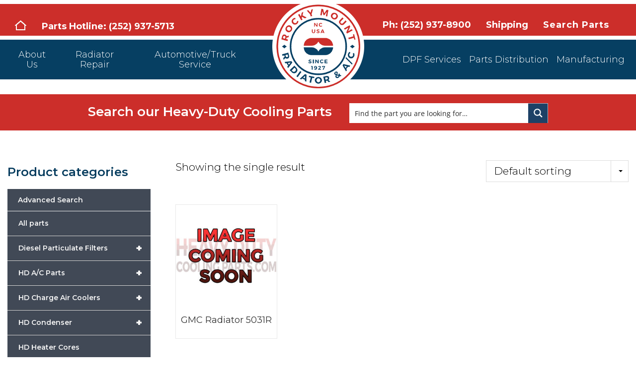

--- FILE ---
content_type: text/html; charset=UTF-8
request_url: https://rockymountradiator.com/product-tag/52470232-radiator/
body_size: 42907
content:
<!DOCTYPE html>
<html lang="en-US" class="no-js no-svg">
<head>
<meta charset="UTF-8">
<meta name="viewport" content="width=device-width, initial-scale=1">
<link rel="profile" href="http://gmpg.org/xfn/11">
<script async src="https://www.googletagmanager.com/gtag/js?id=G-6XVH83JYYD"></script>
<script>
  window.dataLayer = window.dataLayer || [];
  function gtag(){dataLayer.push(arguments);}
  gtag('js', new Date());

  gtag('config', 'G-6XVH83JYYD');
</script>
<meta name='robots' content='index, follow, max-image-preview:large, max-snippet:-1, max-video-preview:-1' />

            <script data-no-defer="1" data-ezscrex="false" data-cfasync="false" data-pagespeed-no-defer data-cookieconsent="ignore">
                var ctPublicFunctions = {"_ajax_nonce":"61f3c60cdf","_rest_nonce":"9f30637df4","_ajax_url":"\/wp-admin\/admin-ajax.php","_rest_url":"https:\/\/rockymountradiator.com\/wp-json\/","data__cookies_type":"none","data__ajax_type":"rest","data__bot_detector_enabled":"1","data__frontend_data_log_enabled":1,"cookiePrefix":"","wprocket_detected":false,"host_url":"rockymountradiator.com","text__ee_click_to_select":"Click to select the whole data","text__ee_original_email":"The complete one is","text__ee_got_it":"Got it","text__ee_blocked":"Blocked","text__ee_cannot_connect":"Cannot connect","text__ee_cannot_decode":"Can not decode email. Unknown reason","text__ee_email_decoder":"CleanTalk email decoder","text__ee_wait_for_decoding":"The magic is on the way!","text__ee_decoding_process":"Please wait a few seconds while we decode the contact data."}
            </script>
        
            <script data-no-defer="1" data-ezscrex="false" data-cfasync="false" data-pagespeed-no-defer data-cookieconsent="ignore">
                var ctPublic = {"_ajax_nonce":"61f3c60cdf","settings__forms__check_internal":"0","settings__forms__check_external":"0","settings__forms__force_protection":"0","settings__forms__search_test":"0","settings__forms__wc_add_to_cart":"0","settings__data__bot_detector_enabled":"1","settings__sfw__anti_crawler":0,"blog_home":"https:\/\/rockymountradiator.com\/","pixel__setting":"3","pixel__enabled":false,"pixel__url":null,"data__email_check_before_post":"1","data__email_check_exist_post":"0","data__cookies_type":"none","data__key_is_ok":true,"data__visible_fields_required":true,"wl_brandname":"Anti-Spam by CleanTalk","wl_brandname_short":"CleanTalk","ct_checkjs_key":114578471,"emailEncoderPassKey":"aab1e8388b5a2b47f4d99a7408609793","bot_detector_forms_excluded":"W10=","advancedCacheExists":false,"varnishCacheExists":false,"wc_ajax_add_to_cart":true}
            </script>
        
	<!-- This site is optimized with the Yoast SEO Premium plugin v26.7 (Yoast SEO v26.7) - https://yoast.com/wordpress/plugins/seo/ -->
	<title>52470232 radiator Archives - Rocky Mount Radiator &amp; A/C</title>
	<link rel="canonical" href="https://rockymountradiator.com/product-tag/52470232-radiator/" />
	<meta property="og:locale" content="en_US" />
	<meta property="og:type" content="article" />
	<meta property="og:title" content="52470232 radiator Archives" />
	<meta property="og:url" content="https://rockymountradiator.com/product-tag/52470232-radiator/" />
	<meta property="og:site_name" content="Rocky Mount Radiator &amp; A/C" />
	<meta name="twitter:card" content="summary_large_image" />
	<script type="application/ld+json" class="yoast-schema-graph">{"@context":"https://schema.org","@graph":[{"@type":"CollectionPage","@id":"https://rockymountradiator.com/product-tag/52470232-radiator/","url":"https://rockymountradiator.com/product-tag/52470232-radiator/","name":"52470232 radiator Archives - Rocky Mount Radiator &amp; A/C","isPartOf":{"@id":"https://rockymountradiator.com/#website"},"breadcrumb":{"@id":"https://rockymountradiator.com/product-tag/52470232-radiator/#breadcrumb"},"inLanguage":"en-US"},{"@type":"BreadcrumbList","@id":"https://rockymountradiator.com/product-tag/52470232-radiator/#breadcrumb","itemListElement":[{"@type":"ListItem","position":1,"name":"Home","item":"https://rockymountradiator.com/"},{"@type":"ListItem","position":2,"name":"52470232 radiator"}]},{"@type":"WebSite","@id":"https://rockymountradiator.com/#website","url":"https://rockymountradiator.com/","name":"Rocky Mount Radiator & A/C","description":"Cooling System Specialists Since 1927","publisher":{"@id":"https://rockymountradiator.com/#organization"},"potentialAction":[{"@type":"SearchAction","target":{"@type":"EntryPoint","urlTemplate":"https://rockymountradiator.com/?s={search_term_string}"},"query-input":{"@type":"PropertyValueSpecification","valueRequired":true,"valueName":"search_term_string"}}],"inLanguage":"en-US"},{"@type":"Organization","@id":"https://rockymountradiator.com/#organization","name":"Rocky Mount Radiator & A/C","url":"https://rockymountradiator.com/","logo":{"@type":"ImageObject","inLanguage":"en-US","@id":"https://rockymountradiator.com/#/schema/logo/image/","url":"https://rockymountradiator.com/wp-content/uploads/2024/06/cropped-RMR-logo-fav.png","contentUrl":"https://rockymountradiator.com/wp-content/uploads/2024/06/cropped-RMR-logo-fav.png","width":512,"height":512,"caption":"Rocky Mount Radiator & A/C"},"image":{"@id":"https://rockymountradiator.com/#/schema/logo/image/"},"sameAs":["https://www.facebook.com/RockyMountRadiator/"]}]}</script>
	<!-- / Yoast SEO Premium plugin. -->


<link rel='dns-prefetch' href='//fd.cleantalk.org' />
<link rel='dns-prefetch' href='//fonts.googleapis.com' />
<style id='wp-img-auto-sizes-contain-inline-css' type='text/css'>
img:is([sizes=auto i],[sizes^="auto," i]){contain-intrinsic-size:3000px 1500px}
/*# sourceURL=wp-img-auto-sizes-contain-inline-css */
</style>
<link rel='stylesheet' id='reusablec-block-css-css' href='https://rockymountradiator.com/wp-content/plugins/reusable-content-blocks/includes/css/reusablec-block.css?ver=6.9' type='text/css' media='all' />
<link rel='stylesheet' id='formidable-css' href='https://rockymountradiator.com/wp-content/plugins/formidable/css/formidableforms.css?ver=1141108' type='text/css' media='all' />
<style id='wp-emoji-styles-inline-css' type='text/css'>

	img.wp-smiley, img.emoji {
		display: inline !important;
		border: none !important;
		box-shadow: none !important;
		height: 1em !important;
		width: 1em !important;
		margin: 0 0.07em !important;
		vertical-align: -0.1em !important;
		background: none !important;
		padding: 0 !important;
	}
/*# sourceURL=wp-emoji-styles-inline-css */
</style>
<style id='wp-block-library-inline-css' type='text/css'>
:root{--wp-block-synced-color:#7a00df;--wp-block-synced-color--rgb:122,0,223;--wp-bound-block-color:var(--wp-block-synced-color);--wp-editor-canvas-background:#ddd;--wp-admin-theme-color:#007cba;--wp-admin-theme-color--rgb:0,124,186;--wp-admin-theme-color-darker-10:#006ba1;--wp-admin-theme-color-darker-10--rgb:0,107,160.5;--wp-admin-theme-color-darker-20:#005a87;--wp-admin-theme-color-darker-20--rgb:0,90,135;--wp-admin-border-width-focus:2px}@media (min-resolution:192dpi){:root{--wp-admin-border-width-focus:1.5px}}.wp-element-button{cursor:pointer}:root .has-very-light-gray-background-color{background-color:#eee}:root .has-very-dark-gray-background-color{background-color:#313131}:root .has-very-light-gray-color{color:#eee}:root .has-very-dark-gray-color{color:#313131}:root .has-vivid-green-cyan-to-vivid-cyan-blue-gradient-background{background:linear-gradient(135deg,#00d084,#0693e3)}:root .has-purple-crush-gradient-background{background:linear-gradient(135deg,#34e2e4,#4721fb 50%,#ab1dfe)}:root .has-hazy-dawn-gradient-background{background:linear-gradient(135deg,#faaca8,#dad0ec)}:root .has-subdued-olive-gradient-background{background:linear-gradient(135deg,#fafae1,#67a671)}:root .has-atomic-cream-gradient-background{background:linear-gradient(135deg,#fdd79a,#004a59)}:root .has-nightshade-gradient-background{background:linear-gradient(135deg,#330968,#31cdcf)}:root .has-midnight-gradient-background{background:linear-gradient(135deg,#020381,#2874fc)}:root{--wp--preset--font-size--normal:16px;--wp--preset--font-size--huge:42px}.has-regular-font-size{font-size:1em}.has-larger-font-size{font-size:2.625em}.has-normal-font-size{font-size:var(--wp--preset--font-size--normal)}.has-huge-font-size{font-size:var(--wp--preset--font-size--huge)}.has-text-align-center{text-align:center}.has-text-align-left{text-align:left}.has-text-align-right{text-align:right}.has-fit-text{white-space:nowrap!important}#end-resizable-editor-section{display:none}.aligncenter{clear:both}.items-justified-left{justify-content:flex-start}.items-justified-center{justify-content:center}.items-justified-right{justify-content:flex-end}.items-justified-space-between{justify-content:space-between}.screen-reader-text{border:0;clip-path:inset(50%);height:1px;margin:-1px;overflow:hidden;padding:0;position:absolute;width:1px;word-wrap:normal!important}.screen-reader-text:focus{background-color:#ddd;clip-path:none;color:#444;display:block;font-size:1em;height:auto;left:5px;line-height:normal;padding:15px 23px 14px;text-decoration:none;top:5px;width:auto;z-index:100000}html :where(.has-border-color){border-style:solid}html :where([style*=border-top-color]){border-top-style:solid}html :where([style*=border-right-color]){border-right-style:solid}html :where([style*=border-bottom-color]){border-bottom-style:solid}html :where([style*=border-left-color]){border-left-style:solid}html :where([style*=border-width]){border-style:solid}html :where([style*=border-top-width]){border-top-style:solid}html :where([style*=border-right-width]){border-right-style:solid}html :where([style*=border-bottom-width]){border-bottom-style:solid}html :where([style*=border-left-width]){border-left-style:solid}html :where(img[class*=wp-image-]){height:auto;max-width:100%}:where(figure){margin:0 0 1em}html :where(.is-position-sticky){--wp-admin--admin-bar--position-offset:var(--wp-admin--admin-bar--height,0px)}@media screen and (max-width:600px){html :where(.is-position-sticky){--wp-admin--admin-bar--position-offset:0px}}

/*# sourceURL=wp-block-library-inline-css */
</style><link rel='stylesheet' id='wc-blocks-style-css' href='https://rockymountradiator.com/wp-content/plugins/woocommerce/assets/client/blocks/wc-blocks.css?ver=wc-10.4.3' type='text/css' media='all' />
<style id='global-styles-inline-css' type='text/css'>
:root{--wp--preset--aspect-ratio--square: 1;--wp--preset--aspect-ratio--4-3: 4/3;--wp--preset--aspect-ratio--3-4: 3/4;--wp--preset--aspect-ratio--3-2: 3/2;--wp--preset--aspect-ratio--2-3: 2/3;--wp--preset--aspect-ratio--16-9: 16/9;--wp--preset--aspect-ratio--9-16: 9/16;--wp--preset--color--black: #000000;--wp--preset--color--cyan-bluish-gray: #abb8c3;--wp--preset--color--white: #ffffff;--wp--preset--color--pale-pink: #f78da7;--wp--preset--color--vivid-red: #cf2e2e;--wp--preset--color--luminous-vivid-orange: #ff6900;--wp--preset--color--luminous-vivid-amber: #fcb900;--wp--preset--color--light-green-cyan: #7bdcb5;--wp--preset--color--vivid-green-cyan: #00d084;--wp--preset--color--pale-cyan-blue: #8ed1fc;--wp--preset--color--vivid-cyan-blue: #0693e3;--wp--preset--color--vivid-purple: #9b51e0;--wp--preset--gradient--vivid-cyan-blue-to-vivid-purple: linear-gradient(135deg,rgb(6,147,227) 0%,rgb(155,81,224) 100%);--wp--preset--gradient--light-green-cyan-to-vivid-green-cyan: linear-gradient(135deg,rgb(122,220,180) 0%,rgb(0,208,130) 100%);--wp--preset--gradient--luminous-vivid-amber-to-luminous-vivid-orange: linear-gradient(135deg,rgb(252,185,0) 0%,rgb(255,105,0) 100%);--wp--preset--gradient--luminous-vivid-orange-to-vivid-red: linear-gradient(135deg,rgb(255,105,0) 0%,rgb(207,46,46) 100%);--wp--preset--gradient--very-light-gray-to-cyan-bluish-gray: linear-gradient(135deg,rgb(238,238,238) 0%,rgb(169,184,195) 100%);--wp--preset--gradient--cool-to-warm-spectrum: linear-gradient(135deg,rgb(74,234,220) 0%,rgb(151,120,209) 20%,rgb(207,42,186) 40%,rgb(238,44,130) 60%,rgb(251,105,98) 80%,rgb(254,248,76) 100%);--wp--preset--gradient--blush-light-purple: linear-gradient(135deg,rgb(255,206,236) 0%,rgb(152,150,240) 100%);--wp--preset--gradient--blush-bordeaux: linear-gradient(135deg,rgb(254,205,165) 0%,rgb(254,45,45) 50%,rgb(107,0,62) 100%);--wp--preset--gradient--luminous-dusk: linear-gradient(135deg,rgb(255,203,112) 0%,rgb(199,81,192) 50%,rgb(65,88,208) 100%);--wp--preset--gradient--pale-ocean: linear-gradient(135deg,rgb(255,245,203) 0%,rgb(182,227,212) 50%,rgb(51,167,181) 100%);--wp--preset--gradient--electric-grass: linear-gradient(135deg,rgb(202,248,128) 0%,rgb(113,206,126) 100%);--wp--preset--gradient--midnight: linear-gradient(135deg,rgb(2,3,129) 0%,rgb(40,116,252) 100%);--wp--preset--font-size--small: 13px;--wp--preset--font-size--medium: 20px;--wp--preset--font-size--large: 36px;--wp--preset--font-size--x-large: 42px;--wp--preset--spacing--20: 0.44rem;--wp--preset--spacing--30: 0.67rem;--wp--preset--spacing--40: 1rem;--wp--preset--spacing--50: 1.5rem;--wp--preset--spacing--60: 2.25rem;--wp--preset--spacing--70: 3.38rem;--wp--preset--spacing--80: 5.06rem;--wp--preset--shadow--natural: 6px 6px 9px rgba(0, 0, 0, 0.2);--wp--preset--shadow--deep: 12px 12px 50px rgba(0, 0, 0, 0.4);--wp--preset--shadow--sharp: 6px 6px 0px rgba(0, 0, 0, 0.2);--wp--preset--shadow--outlined: 6px 6px 0px -3px rgb(255, 255, 255), 6px 6px rgb(0, 0, 0);--wp--preset--shadow--crisp: 6px 6px 0px rgb(0, 0, 0);}:where(.is-layout-flex){gap: 0.5em;}:where(.is-layout-grid){gap: 0.5em;}body .is-layout-flex{display: flex;}.is-layout-flex{flex-wrap: wrap;align-items: center;}.is-layout-flex > :is(*, div){margin: 0;}body .is-layout-grid{display: grid;}.is-layout-grid > :is(*, div){margin: 0;}:where(.wp-block-columns.is-layout-flex){gap: 2em;}:where(.wp-block-columns.is-layout-grid){gap: 2em;}:where(.wp-block-post-template.is-layout-flex){gap: 1.25em;}:where(.wp-block-post-template.is-layout-grid){gap: 1.25em;}.has-black-color{color: var(--wp--preset--color--black) !important;}.has-cyan-bluish-gray-color{color: var(--wp--preset--color--cyan-bluish-gray) !important;}.has-white-color{color: var(--wp--preset--color--white) !important;}.has-pale-pink-color{color: var(--wp--preset--color--pale-pink) !important;}.has-vivid-red-color{color: var(--wp--preset--color--vivid-red) !important;}.has-luminous-vivid-orange-color{color: var(--wp--preset--color--luminous-vivid-orange) !important;}.has-luminous-vivid-amber-color{color: var(--wp--preset--color--luminous-vivid-amber) !important;}.has-light-green-cyan-color{color: var(--wp--preset--color--light-green-cyan) !important;}.has-vivid-green-cyan-color{color: var(--wp--preset--color--vivid-green-cyan) !important;}.has-pale-cyan-blue-color{color: var(--wp--preset--color--pale-cyan-blue) !important;}.has-vivid-cyan-blue-color{color: var(--wp--preset--color--vivid-cyan-blue) !important;}.has-vivid-purple-color{color: var(--wp--preset--color--vivid-purple) !important;}.has-black-background-color{background-color: var(--wp--preset--color--black) !important;}.has-cyan-bluish-gray-background-color{background-color: var(--wp--preset--color--cyan-bluish-gray) !important;}.has-white-background-color{background-color: var(--wp--preset--color--white) !important;}.has-pale-pink-background-color{background-color: var(--wp--preset--color--pale-pink) !important;}.has-vivid-red-background-color{background-color: var(--wp--preset--color--vivid-red) !important;}.has-luminous-vivid-orange-background-color{background-color: var(--wp--preset--color--luminous-vivid-orange) !important;}.has-luminous-vivid-amber-background-color{background-color: var(--wp--preset--color--luminous-vivid-amber) !important;}.has-light-green-cyan-background-color{background-color: var(--wp--preset--color--light-green-cyan) !important;}.has-vivid-green-cyan-background-color{background-color: var(--wp--preset--color--vivid-green-cyan) !important;}.has-pale-cyan-blue-background-color{background-color: var(--wp--preset--color--pale-cyan-blue) !important;}.has-vivid-cyan-blue-background-color{background-color: var(--wp--preset--color--vivid-cyan-blue) !important;}.has-vivid-purple-background-color{background-color: var(--wp--preset--color--vivid-purple) !important;}.has-black-border-color{border-color: var(--wp--preset--color--black) !important;}.has-cyan-bluish-gray-border-color{border-color: var(--wp--preset--color--cyan-bluish-gray) !important;}.has-white-border-color{border-color: var(--wp--preset--color--white) !important;}.has-pale-pink-border-color{border-color: var(--wp--preset--color--pale-pink) !important;}.has-vivid-red-border-color{border-color: var(--wp--preset--color--vivid-red) !important;}.has-luminous-vivid-orange-border-color{border-color: var(--wp--preset--color--luminous-vivid-orange) !important;}.has-luminous-vivid-amber-border-color{border-color: var(--wp--preset--color--luminous-vivid-amber) !important;}.has-light-green-cyan-border-color{border-color: var(--wp--preset--color--light-green-cyan) !important;}.has-vivid-green-cyan-border-color{border-color: var(--wp--preset--color--vivid-green-cyan) !important;}.has-pale-cyan-blue-border-color{border-color: var(--wp--preset--color--pale-cyan-blue) !important;}.has-vivid-cyan-blue-border-color{border-color: var(--wp--preset--color--vivid-cyan-blue) !important;}.has-vivid-purple-border-color{border-color: var(--wp--preset--color--vivid-purple) !important;}.has-vivid-cyan-blue-to-vivid-purple-gradient-background{background: var(--wp--preset--gradient--vivid-cyan-blue-to-vivid-purple) !important;}.has-light-green-cyan-to-vivid-green-cyan-gradient-background{background: var(--wp--preset--gradient--light-green-cyan-to-vivid-green-cyan) !important;}.has-luminous-vivid-amber-to-luminous-vivid-orange-gradient-background{background: var(--wp--preset--gradient--luminous-vivid-amber-to-luminous-vivid-orange) !important;}.has-luminous-vivid-orange-to-vivid-red-gradient-background{background: var(--wp--preset--gradient--luminous-vivid-orange-to-vivid-red) !important;}.has-very-light-gray-to-cyan-bluish-gray-gradient-background{background: var(--wp--preset--gradient--very-light-gray-to-cyan-bluish-gray) !important;}.has-cool-to-warm-spectrum-gradient-background{background: var(--wp--preset--gradient--cool-to-warm-spectrum) !important;}.has-blush-light-purple-gradient-background{background: var(--wp--preset--gradient--blush-light-purple) !important;}.has-blush-bordeaux-gradient-background{background: var(--wp--preset--gradient--blush-bordeaux) !important;}.has-luminous-dusk-gradient-background{background: var(--wp--preset--gradient--luminous-dusk) !important;}.has-pale-ocean-gradient-background{background: var(--wp--preset--gradient--pale-ocean) !important;}.has-electric-grass-gradient-background{background: var(--wp--preset--gradient--electric-grass) !important;}.has-midnight-gradient-background{background: var(--wp--preset--gradient--midnight) !important;}.has-small-font-size{font-size: var(--wp--preset--font-size--small) !important;}.has-medium-font-size{font-size: var(--wp--preset--font-size--medium) !important;}.has-large-font-size{font-size: var(--wp--preset--font-size--large) !important;}.has-x-large-font-size{font-size: var(--wp--preset--font-size--x-large) !important;}
/*# sourceURL=global-styles-inline-css */
</style>

<style id='classic-theme-styles-inline-css' type='text/css'>
/*! This file is auto-generated */
.wp-block-button__link{color:#fff;background-color:#32373c;border-radius:9999px;box-shadow:none;text-decoration:none;padding:calc(.667em + 2px) calc(1.333em + 2px);font-size:1.125em}.wp-block-file__button{background:#32373c;color:#fff;text-decoration:none}
/*# sourceURL=/wp-includes/css/classic-themes.min.css */
</style>
<link rel='stylesheet' id='cleantalk-public-css-css' href='https://rockymountradiator.com/wp-content/plugins/cleantalk-spam-protect/css/cleantalk-public.min.css?ver=6.70.1_1766142511' type='text/css' media='all' />
<link rel='stylesheet' id='cleantalk-email-decoder-css-css' href='https://rockymountradiator.com/wp-content/plugins/cleantalk-spam-protect/css/cleantalk-email-decoder.min.css?ver=6.70.1_1766142511' type='text/css' media='all' />
<link rel='stylesheet' id='woocommerce-smallscreen-css' href='https://rockymountradiator.com/wp-content/plugins/woocommerce/assets/css/woocommerce-smallscreen.css?ver=10.4.3' type='text/css' media='only screen and (max-width: 768px)' />
<link rel='stylesheet' id='woocommerce-general-css' href='https://rockymountradiator.com/wp-content/plugins/woocommerce/assets/css/woocommerce.css?ver=10.4.3' type='text/css' media='all' />
<style id='woocommerce-inline-inline-css' type='text/css'>
.woocommerce form .form-row .required { visibility: visible; }
/*# sourceURL=woocommerce-inline-inline-css */
</style>
<link rel='stylesheet' id='wpb_wmca_accordion_style-css' href='https://rockymountradiator.com/wp-content/plugins/wpb-accordion-menu-or-category/assets/css/wpb_wmca_style.css?ver=1.0' type='text/css' media='all' />
<link rel='stylesheet' id='woo-layout-css-css' href='https://rockymountradiator.com/wp-content/themes/apress/woocommerce/css/woocommerce-layout.css?ver=6.9' type='text/css' media='all' />
<link rel='stylesheet' id='woocommerce-css' href='https://rockymountradiator.com/wp-content/themes/apress/woocommerce/css/woocommerce.css?ver=6.9' type='text/css' media='all' />
<link rel='stylesheet' id='zt-multiscroll-css' href='https://rockymountradiator.com/wp-content/plugins/apcore/vc_custom/assets/css/jquery.multiscroll.css?ver=6.1.0' type='text/css' media='all' />
<link rel='stylesheet' id='zt-shortcode-css' href='https://rockymountradiator.com/wp-content/plugins/apcore/vc_custom/assets/css/zt-shortcode.css?ver=6.1.0' type='text/css' media='all' />
<link rel='stylesheet' id='jquery-lazyloadxt-spinner-css-css' href='//rockymountradiator.com/wp-content/plugins/a3-lazy-load/assets/css/jquery.lazyloadxt.spinner.css?ver=6.9' type='text/css' media='all' />
<link rel='stylesheet' id='apc-main-style-css' href='https://rockymountradiator.com/wp-content/themes/apress/style.css?ver=6.1.0' type='text/css' media='all' />
<link rel='stylesheet' id='photoswipe-css' href='https://rockymountradiator.com/wp-content/plugins/woocommerce/assets/css/photoswipe/photoswipe.min.css?ver=10.4.3' type='text/css' media='all' />
<link rel='stylesheet' id='photoswipe-default-skin-css' href='https://rockymountradiator.com/wp-content/plugins/woocommerce/assets/css/photoswipe/default-skin/default-skin.min.css?ver=10.4.3' type='text/css' media='all' />
<link rel='stylesheet' id='ap_font_style-css' href='https://rockymountradiator.com/wp-content/themes/apress/assets/css/ap_font_style.css?ver=6.1.0' type='text/css' media='all' />
<link rel='stylesheet' id='apc-common-css' href='https://rockymountradiator.com/wp-content/themes/apress/assets/css/common.css?ver=6.1.0' type='text/css' media='all' />
<link rel='stylesheet' id='zt-linea-css' href='https://rockymountradiator.com/wp-content/plugins/apcore/vc_custom/assets/css/fonts/svg/font/all_linea_styles.css?ver=6.1.0' type='text/css' media='all' />
<link rel='stylesheet' id='redux-google-fonts-apress_data-css' href='https://fonts.googleapis.com/css?family=Montserrat%3A100%2C200%2C300%2C400%2C500%2C600%2C700%2C800%2C900%2C100italic%2C200italic%2C300italic%2C400italic%2C500italic%2C600italic%2C700italic%2C800italic%2C900italic&#038;ver=1742300327' type='text/css' media='all' />
<link rel='stylesheet' id='wpdevelop-bts-css' href='https://rockymountradiator.com/wp-content/plugins/booking/vendors/_custom/bootstrap-css/css/bootstrap.css?ver=10.14.12' type='text/css' media='all' />
<link rel='stylesheet' id='wpdevelop-bts-theme-css' href='https://rockymountradiator.com/wp-content/plugins/booking/vendors/_custom/bootstrap-css/css/bootstrap-theme.css?ver=10.14.12' type='text/css' media='all' />
<link rel='stylesheet' id='wpbc-tippy-popover-css' href='https://rockymountradiator.com/wp-content/plugins/booking/vendors/_custom/tippy.js/themes/wpbc-tippy-popover.css?ver=10.14.12' type='text/css' media='all' />
<link rel='stylesheet' id='wpbc-tippy-times-css' href='https://rockymountradiator.com/wp-content/plugins/booking/vendors/_custom/tippy.js/themes/wpbc-tippy-times.css?ver=10.14.12' type='text/css' media='all' />
<link rel='stylesheet' id='wpbc-material-design-icons-css' href='https://rockymountradiator.com/wp-content/plugins/booking/vendors/_custom/material-design-icons/material-design-icons.css?ver=10.14.12' type='text/css' media='all' />
<link rel='stylesheet' id='wpbc-ui-both-css' href='https://rockymountradiator.com/wp-content/plugins/booking/css/wpbc_ui_both.css?ver=10.14.12' type='text/css' media='all' />
<link rel='stylesheet' id='wpbc-client-pages-css' href='https://rockymountradiator.com/wp-content/plugins/booking/css/client.css?ver=10.14.12' type='text/css' media='all' />
<link rel='stylesheet' id='wpbc-all-client-css' href='https://rockymountradiator.com/wp-content/plugins/booking/_dist/all/_out/wpbc_all_client.css?ver=10.14.12' type='text/css' media='all' />
<link rel='stylesheet' id='wpbc-calendar-css' href='https://rockymountradiator.com/wp-content/plugins/booking/css/calendar.css?ver=10.14.12' type='text/css' media='all' />
<link rel='stylesheet' id='wpbc-calendar-skin-css' href='https://rockymountradiator.com/wp-content/plugins/booking/css/skins/premium-light.css?ver=10.14.12' type='text/css' media='all' />
<link rel='stylesheet' id='wpbc-flex-timeline-css' href='https://rockymountradiator.com/wp-content/plugins/booking/core/timeline/v2/_out/timeline_v2.1.css?ver=10.14.12' type='text/css' media='all' />
<script type="text/javascript" src="https://rockymountradiator.com/wp-content/plugins/cleantalk-spam-protect/js/apbct-public-bundle.min.js?ver=6.70.1_1766142511" id="apbct-public-bundle.min-js-js"></script>
<script type="text/javascript" src="https://fd.cleantalk.org/ct-bot-detector-wrapper.js?ver=6.70.1" id="ct_bot_detector-js" defer="defer" data-wp-strategy="defer"></script>
<script data-cfasync="false" type="text/javascript" src="https://rockymountradiator.com/wp-includes/js/jquery/jquery.min.js?ver=3.7.1" id="jquery-core-js"></script>
<script data-cfasync="false" type="text/javascript" src="https://rockymountradiator.com/wp-includes/js/jquery/jquery-migrate.min.js?ver=3.4.1" id="jquery-migrate-js"></script>
<script type="text/javascript" src="https://rockymountradiator.com/wp-content/plugins/woocommerce/assets/js/jquery-blockui/jquery.blockUI.min.js?ver=2.7.0-wc.10.4.3" id="wc-jquery-blockui-js" data-wp-strategy="defer"></script>
<script type="text/javascript" id="wc-add-to-cart-js-extra">
/* <![CDATA[ */
var wc_add_to_cart_params = {"ajax_url":"/wp-admin/admin-ajax.php","wc_ajax_url":"/?wc-ajax=%%endpoint%%","i18n_view_cart":"View cart","cart_url":"https://rockymountradiator.com/cart/","is_cart":"","cart_redirect_after_add":"no"};
//# sourceURL=wc-add-to-cart-js-extra
/* ]]> */
</script>
<script type="text/javascript" src="https://rockymountradiator.com/wp-content/plugins/woocommerce/assets/js/frontend/add-to-cart.min.js?ver=10.4.3" id="wc-add-to-cart-js" data-wp-strategy="defer"></script>
<script type="text/javascript" src="https://rockymountradiator.com/wp-content/plugins/woocommerce/assets/js/js-cookie/js.cookie.min.js?ver=2.1.4-wc.10.4.3" id="wc-js-cookie-js" defer="defer" data-wp-strategy="defer"></script>
<script type="text/javascript" id="woocommerce-js-extra">
/* <![CDATA[ */
var woocommerce_params = {"ajax_url":"/wp-admin/admin-ajax.php","wc_ajax_url":"/?wc-ajax=%%endpoint%%","i18n_password_show":"Show password","i18n_password_hide":"Hide password"};
//# sourceURL=woocommerce-js-extra
/* ]]> */
</script>
<script type="text/javascript" src="https://rockymountradiator.com/wp-content/plugins/woocommerce/assets/js/frontend/woocommerce.min.js?ver=10.4.3" id="woocommerce-js" defer="defer" data-wp-strategy="defer"></script>
<script type="text/javascript" src="https://rockymountradiator.com/wp-content/plugins/js_composer/assets/js/vendors/woocommerce-add-to-cart.js?ver=7.7.2" id="vc_woocommerce-add-to-cart-js-js"></script>
<script type="text/javascript" src="https://rockymountradiator.com/wp-content/plugins/woocommerce/assets/js/photoswipe/photoswipe.min.js?ver=4.1.1-wc.10.4.3" id="wc-photoswipe-js" defer="defer" data-wp-strategy="defer"></script>
<script type="text/javascript" src="https://rockymountradiator.com/wp-content/plugins/woocommerce/assets/js/photoswipe/photoswipe-ui-default.min.js?ver=4.1.1-wc.10.4.3" id="wc-photoswipe-ui-default-js" defer="defer" data-wp-strategy="defer"></script>
<script type="text/javascript" src="https://rockymountradiator.com/wp-content/themes/apress/assets/js/megamenu.js?ver=6.9" id="apc-mega_menu_js-js"></script>
<script></script><link rel="https://api.w.org/" href="https://rockymountradiator.com/wp-json/" /><link rel="alternate" title="JSON" type="application/json" href="https://rockymountradiator.com/wp-json/wp/v2/product_tag/102" /><link rel="EditURI" type="application/rsd+xml" title="RSD" href="https://rockymountradiator.com/xmlrpc.php?rsd" />
<meta name="generator" content="WordPress 6.9" />
<meta name="generator" content="WooCommerce 10.4.3" />
<script>document.documentElement.className += " js";</script>
<style id="apcore-dyn-styles">@font-face {font-family:"";src:;}.zolo-container,body.boxed_layout .layout_design{max-width:1280px;}.body.boxed_layout .sticky_header.fixed{max-width:1280px;}.pagetitle_parallax_content h1,.pagetitle_parallax{text-align:center;}.pagetitle_parallax_section.titlebar_style2 h1.entry-title{ float:left;}.pagetitle_parallax_section.titlebar_style2 #crumbs{ float:right;}#ajax-loading-screen[data-effect="center_mask_reveal"] span,#ajax-loading-screen,#ajax-loading-screen .reveal-1,#ajax-loading-screen .reveal-2,#mask{background:#ffffff;}.site_layout{padding-top:0; padding-bottom:0;}.zolo-topbar .zolo_navbar_search.expanded_search_but .nav_search_form_area,.zolo-topbar{background:rgba(255,255,255,0.0);}.zolo-topbar{border-style:solid;border-color:#eeeeee;border-top-width:0px;border-right-width:0px;border-bottom-width:1px;border-left-width:0px;}.zolo-topbar input,.zolo-header-area #lang_sel a.lang_sel_sel,.zolo-topbar a,.zolo-topbar{color:#555555}.zolo-topbar .cart-control:before,.zolo-topbar .cart-control:after,.zolo-topbar .nav_search-icon:after{border-color:#555555}.zolo-topbar .nav_search-icon.search_close_icon:after,.zolo-topbar .nav_search-icon:before{background:#555555}.zolo-topbar a:hover,.zolo-topbar .current-menu-item a{color:#999999;}.zolo-top-menu ul.sub-menu li a{ border-bottom: 1px solid #e5e5e5;}.zolo-topbar{font-size:13px;}.zolo-header-area .zolo-social ul.social-icon li a{color:#555555;}.zolo-header-area .zolo-social ul.social-icon li a:hover{color:#999999;}.zolo-header-area .zolo-social.boxed-icons ul.social-icon li a{width:34px;}.zolo-header-area .zolo-social.boxed-icons ul.social-icon li a{background:rgba(54,56,57,0);}.zolo-header-area .zolo-social.boxed-icons ul.social-icon li a{border:1px solid #363839;}.zolo-header-area .zolo-social.boxed-icons ul.social-icon li a{-moz-border-radius:4px;-webkit-border-radius:4px;-ms-border-radius:4px;-o-border-radius:4px;border-radius:4px; }.zolo-header-area .zolo-social.boxed-icons ul.social-icon li a{padding-top:8px;padding-bottom:8px;}.zolo-header-area .zolo-social li a,.zolo-header-area .zolo-social.boxed-icons ul.social-icon li a{font-size:14px;line-height:14px;}.zolo-header-area .header_element .zolo-social li{padding-left:12px;padding-right:12px;}.header_element ul.social-icon{margin-left:-12px;margin-right:-12px;}.zolo-top-menu ul.sub-menu{width:160px;}.zolo-top-menu .top-menu li ul.sub-menu li ul.sub-menu{left:160px;}.zolo-top-menu ul.top-menu > li > a{line-height:40px;}.zolo-top-menu ul.sub-menu{background:#ffffff;}.zolo-top-menu li ul.sub-menu li a:hover{background:#fafafa;}.zolo-top-menu li ul.sub-menu li a{color:#747474;}.zolo-top-menu li ul.sub-menu li a:hover{color:#333333;}.search_overlay,.header_element .zolo_navbar_search.expanded_search_but .nav_search_form_area{background:#ffffff!important; }.full_screen_search input,.full_screen_search .search-form::after{ color:#555555!important; }.search_overlay #mob_search_close_but:after, .search_overlay .search_close_but:after,.search_overlay #mob_search_close_but:before, .search_overlay .search_close_but:before{ border-color:#555555!important; }.full_screen_search input{border-color:#555555!important;}.full_screen_search input::-webkit-input-placeholder{color:#555555;}.full_screen_search input::-moz-placeholder{color:#555555;}.full_screen_search input::-ms-input-placeholder{color:#555555;}.full_screen_search input:-o-placeholder{color:#555555;}.header_section_one .header_left{width:50%;}.header_section_one .header_center{width:0;}.header_section_one .header_right{width:50%;}.header_section_two .header_left{width:30%;}.header_section_two .header_center{width:40%;}.header_section_two .header_right{width:30%;}.header_section_three .header_left{width:15%;}.header_section_three .header_center{width:70%;}.header_section_three .header_right{width:15%;}.header_section_one{height:40px;}.header_section_two .zolo-navigation ul li.zolo-middle-logo-menu-logo,.header_section_two{height:94px;}.header_section_three .zolo-navigation ul li.zolo-middle-logo-menu-logo,.header_section_three{height:54px;}.header_section_one li.shopping_cart{line-height:40px;}.header_section_two li.shopping_cart{line-height:94px;}.header_section_three li.shopping_cart{line-height:54px;}.headerbackground,.header_background{background-color: #ffffff;}.header_category_search_wrapper select option,.headerbackground,.header_background{background-color:#ffffff;}header.zolo_header .zolo-header_section2_background{background-color:rgba(255,255,255,0.0);}header.zolo_header .zolo-header_section2_background{border-style:solid;border-color:#e5e5e5;border-top-width:0px;border-right-width:0px;border-bottom-width:0px;border-left-width:0px;}.zolo_vertical_header .header_category_search_wrapper select option,.zolo_vertical_header .headerbackground,.zolo_vertical_header .header_background{box-shadow: 0 1px 2px rgba(0, 0, 0, 0.2);}.header_element .zolo_navbar_search.default_search_but .nav_search_form_area{top:54px;}.header_section_two a,.header_section_two{color:#555555;}.header_section_two a:hover{color:#999999;}.header_section_two .cart-control:before,.header_section_two .cart-control:after,.header_section_two .nav_search-icon:after{border-color:#555555}.header_section_two .nav_search-icon.search_close_icon:after,.header_section_two .nav_search-icon:before{background:#555555}.header_section_two{font-size:16px;}.zolo-header-area .header_section_two .top-tagline, .zolo-header-area .header_section_two .header_right_img, .zolo-header-area .header_section_two .header_htmltext, .zolo-header-area .header_section_two .header_working_hours, .zolo-header-area .header_section_two .header_address{line-height:26px;}.header_section_three a,.header_section_three{color:#555555;}.header_section_three a:hover{color:#999999;}.header_section_three .cart-control:before,.header_section_three .cart-control:after,.header_section_three .nav_search-icon:after{border-color:#555555}.header_section_three .nav_search-icon.search_close_icon:after,.header_section_three .nav_search-icon:before{background:#555555}.header_section_three{font-size:16px;}.zolo-header-area .header_section_three .top-tagline, .zolo-header-area .header_section_three .header_right_img, .zolo-header-area .header_section_three .header_htmltext, .zolo-header-area .header_section_three .header_working_hours, .zolo-header-area .header_section_three .header_address{line-height:26px;}.zolo_vertical_header a,.zolo_vertical_header{color:#555555;}.zolo_vertical_header a:hover{color:#999999;}.zolo_vertical_header{font-size:16px;}.zolo_vertical_header .vertical_fix_menu .top-tagline, .zolo_vertical_header .vertical_fix_menu .header_right_img{line-height:26px;}.logo-box{padding:0 0 0 0;}.logo-box a{max-width:84px;}.logo-box a{max-height:34px;}.logo-box a img{max-height:34px;}.header_section_one ul.header_center_col > li, .header_section_one ul.header_left_col > li, .header_section_one ul.header_right_col > li{padding:0 15px;}.header_section_one .zolo-top-menu ul,.header_section_one ul.header_left_col,.header_section_one ul.header_right_col,.header_section_one ul.header_center_col{margin:0 -15px;}.header_section_two ul.header_center_col > li, .header_section_two ul.header_left_col > li, .header_section_two ul.header_right_col > li{padding:0 20px;}.header_section_two .zolo-navigation > ul,.header_section_two ul.header_left_col,.header_section_two ul.header_right_col,.header_section_two ul.header_center_col{margin:0 -20px;}.header_section_two .zolo-navigation > ul{margin:0 -20px;}.header_section_two .vertical_menu_area.vertical_menu_open{right:20px;}.header_section_two .header_left .vertical_menu_area.vertical_menu_open{left:20px;}.header_section_two .horizontal_menu_area{padding-right:80px;}.header_section_two .header_left .horizontal_menu_area{padding-left:80px;}.header_section_three ul.header_center_col > li, .header_section_three ul.header_left_col > li, .header_section_three ul.header_right_col > li{padding:0 20px;}.header_section_three .zolo-navigation > ul,.header_section_three ul.header_left_col,.header_section_three ul.header_right_col,.header_section_three ul.header_center_col{margin:0 -20px;}.header_section_three .zolo-navigation > ul{margin:0 -20px;}.header_section_three .vertical_menu_area.vertical_menu_open{right:20px;}.header_section_three .header_left .vertical_menu_area.vertical_menu_open{left:20px;}.header_section_three .horizontal_menu_area{padding-right:80px;}.header_section_three .header_left .horizontal_menu_area{padding-left:80px;}ul.header_center_col > li.element_separator .element_separator_bar,ul.header_left_col > li.element_separator .element_separator_bar,ul.header_right_col > li.element_separator .element_separator_bar{background:#e5e5e5;}.zolo-top-menu ul > li:after,.header_section_one ul.header_center_col > li:first-child:before, .header_section_one ul.header_left_col > li:first-child:before, .header_section_one ul.header_right_col > li:first-child:before, .header_section_one ul.header_center_col > li:after, .header_section_one ul.header_left_col > li:after, .header_section_one ul.header_right_col > li:after{background:#e5e5e5;}.header_section_two ul.header_center_col > li:first-child:before, .header_section_two ul.header_left_col > li:first-child:before, .header_section_two ul.header_right_col > li:first-child:before, .header_section_two ul.header_center_col > li:after, .header_section_two ul.header_left_col > li:after, .header_section_two ul.header_right_col > li:after{background:#e5e5e5;}.header_section_three ul.header_center_col > li:first-child:before, .header_section_three ul.header_left_col > li:first-child:before, .header_section_three ul.header_right_col > li:first-child:before,.header_section_three ul.header_center_col > li:after, .header_section_three ul.header_left_col > li:after, .header_section_three ul.header_right_col > li:after{background:#e5e5e5;}.zolo-navigation ul > li:first-child:before,.zolo-navigation ul > li:after{background:#e5e5e5;}.zolo-header-area ul .zolo-social li:first-child:before,.zolo-header-area ul .zolo-social li:after{background:#e5e5e5;}.menu_hover_style5 .zolo-navigation ul > li a:after {background:#012b45; border-right:2px solid transparent;border-color:#012b45;height: 100%;width: 100%;position: absolute;top: 0;left: -150%;content: "";transition: 0.4s all;-webkit-transition: 0.4s all;-moz-transition: 0.4s all;z-index: -1;}.menu_hover_style5 .zolo-navigation ul > .current-menu-ancestor a:after, .menu_hover_style5 .zolo-navigation ul > .current_page_item a:after, .menu_hover_style5 .zolo-navigation ul > .current-menu-item a:after, .menu_hover_style5 .zolo-navigation ul > .current-menu-parent a:after, .menu_hover_style5 .zolo-navigation ul > li:hover a:after {left: 0;}.menu_hover_style5 .zolo-navigation ul > li ul > li a:after, .menu_hover_style5 .zolo-navigation ul > li.current-menu-ancestor ul > li a:after {display: none;}.zolo_right_vertical_header .menu_hover_style5 .zolo-navigation ul > li a:after {border-right: 0;border-left:2px solid transparent;border-color:#012b45;left: 150%;}.zolo_right_vertical_header .menu_hover_style5 .zolo-navigation ul > .current-menu-ancestor a:after, .zolo_right_vertical_header .menu_hover_style5 .zolo-navigation ul .current_page_item a:after, .zolo_right_vertical_header .menu_hover_style5 .zolo-navigation ul .current-menu-item a:after, .zolo_right_vertical_header .menu_hover_style5 .zolo-navigation ul > .current-menu-parent a:after, .zolo_right_vertical_header .menu_hover_style5 .zolo-navigation ul li:hover a:after {left: 0;}.header_element .zolo-navigation > ul > li{padding:0 0 0 0;}.zolo-navigation ul li a{padding:40px 20px 40px 20px;}.zolo-navigation .zolo-megamenu-wrapper .zolo-megamenu-widgets-container ul li a,.zolo-navigation .zolo-megamenu-wrapper,.zolo-navigation .zolo-megamenu-wrapper a,.zolo-navigation ul li ul.sub-menu li a{font-size:14px;line-height:normal;}.zolo-navigation .zolo-megamenu-wrapper div.zolo-megamenu-title{font-size:18px;}.header_element.header_section_three .zolo_navbar_search.expanded_search_but .nav_search_form_area, .navigation-area{background-color:rgba(255,255,255,0.0);;}.navigation-area{border-style:solid;border-top-width:1px;border-right-width:0px;border-bottom-width:0px;border-left-width:0px;}.navigation-area{border-color:#e5e5e5;}.zolo_vertical_header,.zolo-navigation ul li{text-align:left;}.zolo_vertical_header .zolo-navigation ul li ul li{text-align:left;}.zolo-navigation ul li.navbar_cart a,.zolo-navigation ul li.navbar_cart a:hover,.zolo-navigation ul li.navbar_cart:hover a,.zolo-navigation ul li.zolo-small-menu span,.zolo-navigation ul li.zolo-search-menu span{color:#555555;cursor:pointer;}.nav_button_toggle .nav_bar{background:#555555!important;}.zolo-navigation ul li a{color:#555555;}.zolo-navigation ul li a.current,.zolo-navigation ul .current-menu-ancestor a,.zolo-navigation ul .current_page_item a, .zolo-navigation ul .current-menu-item a,.zolo-navigation ul > .current-menu-parent a,.zolo-navigation ul li:hover a{color:#999999;;}.zolo_vertical_header .zolo-navigation ul > li{border-right:0;border-bottom:1px solid rgba(204,204,204,0.0);}.zolo_vertical_header .zolo-navigation ul > li ul li{border-right:0;border-bottom:0;}.menu-label-primary{background:#012b45;;}.zolo-navigation ul li ul.sub-menu,ul.sub-menu{width:160px;}.zolo-navigation ul li.zolo-dropdown-menu ul.sub-menu li ul.sub-menu,.zolo-navigation ul li ul.sub-menu li ul.sub-menu{left:160px;}.zolo_right_vertical_header .zolo-navigation ul li.zolo-dropdown-menu ul.sub-menu li ul.sub-menu{right:160px; left:auto;}.zolo-navigation ul li.zolo-dropdown-menu ul.sub-menu,.zolo-navigation ul li ul.sub-menu,.zolo-navigation .zolo-megamenu-wrapper{margin-top:0;}.zolo-navigation ul li.zolo-dropdown-menu ul.sub-menu ul.sub-menu,.zolo-navigation ul li ul.sub-menu ul.sub-menu{margin-top:0;}.zolo-navigation .zolo-megamenu-wrapper a,.zolo-navigation .zolo-megamenu-wrapper li ul.sub-menu li a,.zolo-navigation ul li.zolo-dropdown-menu ul.sub-menu li a,.zolo-navigation ul li ul.sub-menu li a{padding-top:10px;padding-bottom:10px;}.zolo-navigation ul li ul.sub-menu li a{padding-left:20px;padding-right:20px;}.zolo-navigation ul ul.sub-menu,.zolo-megamenu-wrapper .zolo-megamenu-holder,.zolo-megamenu-wrapper .zolo-megamenu-holder,li.zolo-dropdown-menu ul.sub-menu{box-shadow:0 0 4px rgba(0, 0, 0, 0.15);}.zolo-megamenu-wrapper .zolo-megamenu-holder,ul.sub-menu,.zolo-navigation ul li ul li a{background:#ffffff;}.zolo-navigation ul li ul li a:hover, .zolo-navigation ul li ul li.current-menu-item > a{background:#f8f8f8;}.zolo-navigation ul .current-menu-ancestor ul.zolo-megamenu li div.zolo-megamenu-title a span.menu-text, .sticky_header.fixed.header_background .zolo-navigation ul li:hover ul li a span.menu-text,.zolo-navigation .zolo-megamenu-wrapper,.zolo-navigation .zolo-megamenu-wrapper h3 span.menu-text,.zolo-navigation ul .current-menu-ancestor ul .current-menu-item li a span.menu-text,.zolo-navigation ul .current-menu-ancestor ul li a span.menu-text,.zolo-navigation ul li:hover ul li a span.menu-text{color:#333333;}.zolo-navigation ul .current-menu-ancestor ul.zolo-megamenu li div.zolo-megamenu-title a:hover span.menu-text, .sticky_header.fixed.header_background .zolo-navigation ul li:hover ul li a:hover span.menu-text, .zolo-navigation ul .current-menu-ancestor ul .current-menu-item li a:hover span.menu-text, .zolo-navigation ul .current-menu-ancestor ul .current-menu-item a span.menu-text, .zolo-navigation ul li:hover ul li a:hover span.menu-text{color:#333333;;}.zolo-navigation ul li ul.sub-menu li a{border-bottom:1px solid #dcdadb;}.zolo-navigation .zolo-megamenu-wrapper .zolo-megamenu-submenu{border-color:#dcdadb!important;}.horizontal_menu_area,.full_screen_menu_area, .full_screen_menu_area_responsive{background:rgba(255,255,255,1);}.full_screen_menu li a{color:#555555!important;}.full_screen_menu_area .fullscreen_menu_close_button::after, .full_screen_menu_area .fullscreen_menu_close_button::before, #full_screen_menu_close_responsive::after, #full_screen_menu_close_responsive::before{border-color:#555555!important;}.navigation .zolo_navbar_search.expanded_search_but .nav_search_form_area input{color:#555555;}.navigation .zolo_navbar_search .nav_search_form_area input::-webkit-input-placeholder {color:#555555;}.navigation .zolo_navbar_search .nav_search_form_area input::-moz-placeholder {color:#555555;}.navigation .zolo_navbar_search .nav_search_form_area input:-ms-input-placeholder {color:#555555;}.navigation .zolo_navbar_search .nav_search_form_area input:-moz-placeholder{color:#555555;}.zolo-navigation ul ul.sub-menu,.zolo-megamenu-wrapper .zolo-megamenu-holder{border-top: 3px  solid #012b45;}.zolo-navigation ul ul.sub-menu ul.sub-menu{top:-3px;}.zolo_vertical_header .zolo-navigation ul ul.sub-menu, .zolo_vertical_header .zolo-megamenu-wrapper .zolo-megamenu-holder{border-top:0;border-left:3px  solid #012b45;}.zolo_right_vertical_header .zolo_vertical_header .zolo-navigation ul ul.sub-menu,.zolo_right_vertical_header .zolo_vertical_header .zolo-megamenu-wrapper .zolo-megamenu-holder{border-top:0;border-left:0;border-right: 3px  solid #012b45;}.menu_hover_style4 .zolo-navigation ul li a:before,.menu_hover_style3 .zolo-navigation ul li a:before,.menu_hover_style1 .zolo-navigation ul li a:before{border-bottom: 2px solid transparent;border-color:#012b45;}.menu_hover_style4 .zolo-navigation ul li a:after{border-top: 2px solid transparent; border-color:#012b45;}.menu_hover_style2 .zolo-navigation ul li a:before{border-width: 2px 0 2px 0!important;}.menu_hover_style2 .zolo-navigation ul li a:after{border-width: 0 2px 0 2px!important;}.menu_hover_style2 .zolo-navigation ul li a:before, .menu_hover_style2 .zolo-navigation ul li a:after{border-color:#012b45;}.vertical_menu_area .zolo-navigation li a{background:rgba(0,0,0,0.8);}.vertical_menu_area .zolo-navigation li a:hover{background:#012b45;}.zolo_header4 .vertical_menu_box .zolo-navigation .vertical_menu_area li a{color:#555555;}.zolo_header4 .vertical_menu_box .zolo-navigation .vertical_menu_area li a:hover{color:#999999;;}.horizontal_menu_area{width:800px;}.vertical_menu_area{width:360px;}.vertical_menu_area{top:53px;}.zolo_vertical_header .vertical_fix_header_box,.zolo_vertical_header header.zolo_header{width:280px;}.zolo_left_vertical_header .zolo_vertical_header_topbar,.zolo_left_vertical_header .zolo_footer_area,.zolo_left_vertical_header .zolo_main_content_area{margin-left:280px;}.zolo_right_vertical_header .zolo_vertical_header_topbar,.zolo_right_vertical_header .zolo_footer_area,.zolo_right_vertical_header .zolo_main_content_area{margin-right:280px;}.zolo_vertical_header .vertical_fix_menu .header_left ul.header_left_col > li{padding:20px 40px 20px 40px;}.vertical_header_menu .zolo-navigation ul li a,.vertical_header_menu .zolo-navigation ul.menu_hover_design7 > li{padding-left:40px;padding-right:40px;}.vertical_header_menu .zolo-navigation ul.menu_hover_design7 > li > a{padding-left:0;padding-right:0;}.zolo_vertical_header .zolo-navigation ul li.zolo-dropdown-menu ul ul{top:0; margin-left:-3px;}.zolo_right_vertical_header .zolo_vertical_header .zolo-navigation ul li.zolo-dropdown-menu ul ul{top:0; margin-right:-3px;}.sticky_header_area{background:#ffffff;}.sticky_header_area .navigation-area,header.zolo_header .sticky_header_area .zolo-header_section2_background,.mobile_header_area header.zolo_header .zolo-header_section2_background{background:rgba(229, 229, 229,0.0);}.sticky_header_fixed .header_section_two{height:94px;}.sticky_header.sticky_header_area .zolo-navigation > ul > li > a,.sticky_header_area .header_section_two a, .sticky_header_area .header_section_two,.zolo-header-area .sticky_header_area .zolo-social ul.social-icon li a{color:#555555;}.sticky_header.sticky_header_area .zolo-navigation ul li a.current,.sticky_header.sticky_header_area .zolo-navigation ul .current-menu-ancestor a,.sticky_header.sticky_header_area .zolo-navigation ul .current_page_item a, .sticky_header.sticky_header_area .zolo-navigation ul .current-menu-item a,.sticky_header.sticky_header_area .zolo-navigation ul > .current-menu-parent a,.sticky_header.sticky_header_area .zolo-navigation ul li:hover a,.sticky_header.sticky_header_area .zolo-navigation > ul > li > a:hover,.sticky_header_area .header_section_two a:hover,.zolo-header-area .sticky_header_area .zolo-social ul.social-icon li a:hover{color:#999999;;}.sticky_header_area .header_element .nav_search-icon:after{border-color:#555555}.sticky_header_area .header_element .nav_search-icon.search_close_icon:after,.sticky_header_area .header_element .nav_search-icon:before{background:#555555}.zolo_preset_header1 .header_section_two .header_left{width:20%;}.zolo_preset_header1 .header_section_two .header_right{width:80%;}.special_button_area .special_button{padding:10px 25px 10px 25px;color:#555555!important; font-size:14px; line-height:14px;letter-spacing:0.9px;-moz-border-radius:25px;-ms-border-radius:25px;-o-border-radius:25px;-webkit-border-radius:25px;border-radius:25px;}.special_button_area .special_button:hover{color:#999999!important;}.special_button_area .special_button:hover, .special_button_area .special_button{background:rgba(54,56,57,0);border-color:rgba(85,85,85,1);border-style:solid;border-top-width:1px;border-right-width:1px;border-bottom-width:1px;border-left-width:1px;}.special_button_area.button_hover_style1 .special_button:hover{background:rgba(54,56,57,0);border-color:rgba(153,153,153,1);}.special_button_area .special_button:after{background:rgba(54,56,57,0);}.special_button_area .special_button2{padding:10px 25px 10px 25px;color:#555555!important; font-size:14px; line-height:14px;letter-spacing:0.9px;-moz-border-radius:25px;-ms-border-radius:25px;-o-border-radius:25px;-webkit-border-radius:25px;border-radius:25px;}.special_button_area .special_button2:hover{color:#999999!important;}.special_button_area .special_button2:hover, .special_button_area .special_button2{background:rgba(54,56,57,0);border-color:rgba(85,85,85,1);border-style:solid;border-top-width:1px;border-right-width:1px;border-bottom-width:1px;border-left-width:1px;}.special_button_area.button_hover_style1 .special_button2:hover{background:rgba(54,56,57,0);border-color:rgba(153,153,153,1);}.special_button_area .special_button2:after{background:rgba(54,56,57,0);}.footer{background-color: #2b3034!important;}.footer-widgets{padding-top:40px}.footer-widgets{padding-bottom:40px;}.zolo_copyright_padding,.zolo_footer_padding{padding-right:0;}.zolo_copyright_padding,.zolo_footer_padding{padding-left:0;}.footer-layout-upper{padding-top:0}.footer-layout-upper{padding-bottom:40px;}.footer-layout-lower{padding-top:0}.footer-layout-lower{padding-bottom:40px;}.zolo_footer_area .widget .tagcloud a,.zolo_footer_area .widget li,.zolo_footer_area .widget.widget_nav_menu li a{border-color:#707070!important;}.widget.widget_pages li a,.widget .tagcloud a,.widget li,.widget.widget_nav_menu li a{border-color:#dadada!important;}.footer h3.widget-title{padding-top:10px;}.footer h3.widget-title{padding-bottom:10px;}.footer h3.widget-title{margin-bottom:10px;}.footer h3.widget-title{position: relative;}.footer h3.widget-title:after{height:2px; width:80px; background:#dddddd;position: absolute;bottom:0px;content: ""; left:0;}.copyright_wrap{background:#282a2b;float: left;width: 100%;}.copyright{border-style:solid;border-color:#4b4c4d;border-top-width:1px;border-right-width:0px;border-bottom-width:0px;border-left-width:0px;}.copyright{padding-top:18px}.copyright{padding-bottom:18px;}.copyright_social .zolo-social ul.social-icon li a{color:#8c8989;}.copyright_social .zolo-social ul.social-icon li a:hover{color:#6a6969;}.copyright_social .zolo-social.boxed-icons ul.social-icon li a{background:rgba(34,34,34,0);}.copyright_social .zolo-social.boxed-icons ul.social-icon li a{border:1px solid #797878;}.copyright_social .zolo-social.boxed-icons ul.social-icon li a{-moz-border-radius:0px;-webkit-border-radius:0px;-ms-border-radius:0px;-o-border-radius:0px;border-radius:0px;}.copyright_social .zolo-social.boxed-icons ul.social-icon li a{min-width:34px;}.copyright_social .zolo-social.boxed-icons ul.social-icon li a{padding-top:8px;padding-bottom:8px;}.copyright_social .zolo-social li a,.copyright_social .zolo-social.boxed-icons ul.social-icon li a{font-size:14px;line-height:14px;}.copyright_social .zolo-social li{padding-left:12px;}.copyright_social .zolo-social li{padding-right:12px;}.container_padding_top, .container-padding{padding-top:60px;}.container_padding_bottom, .container-padding{padding-bottom:50px;}.container_padding_left_right, .container-padding{padding-left:0;padding-right:0;}.zolo-topbar .headertopcontent_box{padding-left:0;padding-right:0;}.headercontent_box, .zolo_header_builder_padding, .sticky_header_area .zolo_header_builder_padding2{padding-left:0;padding-right:0;}.navigation-padding{padding-left:0;padding-right:0;}.hassidebar.double_sidebars .content-area{width: calc(58%);padding:0 50px;float:left;margin-left:calc(21%);}.hassidebar.double_sidebars .sidebar_container_1{width:21%;margin-left:calc(1px - (21% + 58%));float:left;}.hassidebar.double_sidebars .sidebar_container_2{width:21%;float:left;}.hassidebar .content-area{width:77%;}.hassidebar .sidebar_container_1{width:23%;}.hassidebar .sidebar_container_2{width:23%;} .sidebar .widget h3.widget-title span{padding-top:10px;}.sidebar .widget h3.widget-title span{padding-bottom:10px;}.sidebar .widget h3.widget-title{margin-bottom:10px;}.sidebar a{color:#063c5e;}.sidebar .widget.widget_nav_menu li.current-menu-item a,.sidebar .widget.widget_pages li.current_page_item a,.sidebar a:hover{color:#dd3333;}.sidebar .widget h3.widget-title{text-align: left;}.rtl .sidebar .widget h3.widget-title{text-align:right;}.pagetitle_parallax_content_box{height:445px;}.pagetitle_parallax:after{background:rgba(0,0,0,0)!important;}.pagetitle_parallax_1{background-repeat:no-repeat!important;background-position:center center!important;}.pagetitle_parallax{-moz-background-size:cover!important; -webkit-background-size:cover!important ;-ms-background-size:cover!important; -o-background-size:cover!important; background-size:cover!important;}.pagetitle_parallax_content h1{font-size:80px;line-height:90px;}#crumbs, #crumbs a,.pagetitle_parallax_content h1, ul.apress_checkout_steps li span, ul.apress_checkout_steps{color:#ffffff;}.pagetitle_parallax_content h1{font-family: Montserrat;font-weight: 300;letter-spacing: -0.2px;text-transform: uppercase;}.pagetitle_parallax_content{padding:30px 0px 30px 0px;}#crumbs,#crumbs a{font-size:13px;}body.boxed_layout .site_layout{background-color:#ffffff;}body.boxed_layout .site_layout{}.container-main{background-color: #ffffff;}.footer h3.widget-title{text-align: left}.footer .zolo-about-me ul.zolo-about-me-social li a,.footer a{color:#ffffff}.footer .zolo-about-me ul.zolo-about-me-social li a:hover, .footer .widget.widget_nav_menu li.current-menu-item a, .footer .widget.widget_pages li.current_page_item a,.footer a:hover{color:#e8e8e8;}.vertical_copyright,.copyright{font-size:12px;color:#8C8989;}.copyright a{color:#bfbfbf;}.pagination,.woocommerce nav.woocommerce-pagination ul li a, .woocommerce nav.woocommerce-pagination ul li span, .woocommerce #content nav.woocommerce-pagination ul li a, .woocommerce #content nav.woocommerce-pagination ul li span, .woocommerce-page nav.woocommerce-pagination ul li a, .woocommerce-page nav.woocommerce-pagination ul li span, .woocommerce-page #content nav.woocommerce-pagination ul li a, .woocommerce-page #content nav.woocommerce-pagination ul li span,.page-numbers{font-size:12px;line-height:12px;}.widget_calendar caption,.widget_calendar th,.widget_calendar tbody td#today,.widget_calendar a:hover, .zolo_zilla_likes_box, .posttype_gallery_slider .zolo_blog_icons .zolo_blog_icon, .navigation .nav-next a, .navigation .nav-previous a, .paging-navigation .nav-next a:hover, .navigation .nav-previous a:hover, #bbpress-forums fieldset.bbp-form legend, .favorite-toggle,a.subscription-toggle, .subscription-toggle{background:#012b45;;}::-moz-selection{background:#012b45;color:#fff;}::selection{background:#012b45;color:#fff;}.wp-block-quote:not(.is-large):not(.is-style-large), article blockquote,.zolo_navbar_search.default_search_but .nav_search_form_area .search-form .search-submit{border-color:#012b45;}.woocommerce div.product .woocommerce-tabs ul.tabs li.active, .woocommerce #content div.product .woocommerce-tabs ul.tabs li.active, .woocommerce-page div.product .woocommerce-tabs ul.tabs li.active, .woocommerce-page #content div.product .woocommerce-tabs ul.tabs li.active,.title404,.zoloblogstyle1 .post_title_area h2 a:hover,.zolo-about-me ul.zolo-about-me-social li a,nav.woocommerce-MyAccount-navigation ul li.is-active a,nav.woocommerce-MyAccount-navigation ul li a:hover{color:#012b45;}.zolo_navbar_search.expanded_search_but .nav_search_form_area input,.zolo-about-me ul.zolo-about-me-social li a{border-color:#012b45!important;}a{color:#cc2e2a;}.widget.widget_nav_menu li.current-menu-item a,.widget.widget_pages li.current_page_item a,.blog_layout .blog_layout_box .blogpage_content .entry-title a:hover,.blog_layout .blog_layout_box_withoutpadding .blogpage_content .entry-title a:hover,.related_post_list li .zolo_related_post_box h4 a:hover,a:hover{color:#333333;}.woocommerce div.product .stock, .woocommerce #content div.product .stock, .woocommerce-page div.product .stock, .woocommerce-page #content div.product .stock,.woocommerce div.product span.price del, .woocommerce div.product p.price del, .woocommerce #content div.product span.price del, .woocommerce #content div.product p.price del, .woocommerce-page div.product span.price del, .woocommerce-page div.product p.price del, .woocommerce-page #content div.product span.price del, .woocommerce-page #content div.product p.price del,.woocommerce div.product span.price, .woocommerce div.product p.price, .woocommerce #content div.product span.price, .woocommerce #content div.product p.price, .woocommerce-page div.product span.price, .woocommerce-page div.product p.price, .woocommerce-page #content div.product span.price, .woocommerce-page #content div.product p.price,.woocommerce ul.products li.product .price{color:#000000!important;}.page-numbers li a,.page-numbers li span.dots,.woocommerce nav.woocommerce-pagination ul li a, .woocommerce nav.woocommerce-pagination ul li span, .woocommerce #content nav.woocommerce-pagination ul li a, .woocommerce #content nav.woocommerce-pagination ul li span, .woocommerce-page nav.woocommerce-pagination ul li a, .woocommerce-page nav.woocommerce-pagination ul li span, .woocommerce-page #content nav.woocommerce-pagination ul li a, .woocommerce-page #content nav.woocommerce-pagination ul li span{color:#333333!important;background:#eeeeee;border: 1px solid #e1e1e1;}.zolo_blog_area .page-numbers li span,.zolo_blog_area .page-numbers li a:hover,.zolo_portfolio_area .page-numbers li a:hover,.page-numbers li span,.page-numbers li a:hover,.woocommerce nav.woocommerce-pagination ul li span.current, .woocommerce nav.woocommerce-pagination ul li a:hover, .woocommerce nav.woocommerce-pagination ul li a:focus, .woocommerce #content nav.woocommerce-pagination ul li span.current, .woocommerce #content nav.woocommerce-pagination ul li a:hover, .woocommerce #content nav.woocommerce-pagination ul li a:focus, .woocommerce-page nav.woocommerce-pagination ul li span.current, .woocommerce-page nav.woocommerce-pagination ul li a:hover, .woocommerce-page nav.woocommerce-pagination ul li a:focus, .woocommerce-page #content nav.woocommerce-pagination ul li span.current, .woocommerce-page #content nav.woocommerce-pagination ul li a:hover, .woocommerce-page #content nav.woocommerce-pagination ul li a:focus{color:#ffffff!important;background:#012b45;border: 1px solid #cccccc;}body.single .post-navigation .post-meta-nav-title{font-size:22px; line-height:30px;}body.single .post-navigation .post-meta-nav{border-color:#cc2e2a;}body.single .post-navigation a:hover .post-meta-nav{border-color:#cc2e2a;}a.default_back-to-top,a.back-to-top{background:#012b45;color:#ffffff;border:1px solid rgba(122,122,122,0);}a.default_back-to-top:hover,a.back-to-top:hover{background:#012b45;color:#ffffff;border:1px solid rgba(122,122,122,0);}.extended_sidebar_box.extended_sidebar_position_right.extended_sidebar_mask_open{right:300px;}.extended_sidebar_position_right .extended_sidebar_area{right:-300px;}.extended_sidebar_area{width:300px;}.extended_sidebar_box.extended_sidebar_position_left.extended_sidebar_mask_open{left:300px;}.extended_sidebar_position_left .extended_sidebar_area{left:-300px;}.extended_sidebar_box .extended_sidebar_mask{top:-0;}.extended_sidebar_area{background-color: #ffffff;}.extended_sidebar_area h1,.extended_sidebar_area h2,.extended_sidebar_area h3,.extended_sidebar_area h4,.extended_sidebar_area h5,.extended_sidebar_area h6,.extended_sidebar_area,.extended_sidebar_area .widget,.extended_sidebar_area .widget h3.widget-title{color:#333333;}.extended_sidebar_area a,.extended_sidebar_area .widget a{color:#333333;}.extended_sidebar_area a:hover,.extended_sidebar_area .widget a:hover{color:#333333;;}.extended_sidebar_area .widget li,.extended_sidebar_area .widget.widget_nav_menu li a{border-color:#eeeeee!important;}.single_post_content_wrapper{ max-width:900px;}body.single .post-navigation.navigation_style1 a{color:#012b45;}body.single .post-navigation.navigation_style1 a:hover{color:#cc2e2a;}body.single .post-navigation.navigation_style1 .post-meta-nav{border-color:#012b45;}body.single .post-navigation.navigation_style1 a:hover .post-meta-nav{border-color:#cc2e2a;}body.single .post-navigation.navigation_style2,body.single .post-navigation.navigation_style2 a{color:#012b45;background-color:#f7f7f7;}body.single .post-navigation.navigation_style2 a:hover{color:#cc2e2a;background-color:#eeeeee;}body.single .post-navigation.navigation_style3 a.pagination_button{color:#012b45;background-color:#f7f7f7;}body.single .post-navigation.navigation_style3 a.pagination_button:hover,body.single .post-navigation.navigation_style3 .pagination_thumb_area{color:#cc2e2a;background-color:#eeeeee;}body.single .post-navigation.navigation_style4 .pagination_caption{color:#ffffff;}body.single .post-navigation.navigation_style4 a .pagination_bg:after{background:#888888;}.portfolio_layout article{padding:15px;}.portfolio_layout .site-content{margin:0 -15px;}.portfolio_featured_area .portfolio_featured_thumb:hover:after{background:rgba(0,0,0,0.4);}.testimonial_single_page .testimonial_star .star_rating .filled::before{color:#012b45;}body.single .post-navigation.navigation_style2.testimonial_navigation,body.single .post-navigation.navigation_style2.testimonial_navigation a{color:#888888;background-color:#f7f7f7;}body.single .post-navigation.navigation_style2.testimonial_navigation a:hover{color:#333333;background-color:#eeeeee;}body.single .post-navigation.navigation_style2.team_navigation,body.single .post-navigation.navigation_style2.team_navigation a{color:#888888;background-color:#f7f7f7;}body.single .post-navigation.navigation_style2.team_navigation a:hover{color:#333333;background-color:#eeeeee;}@media (min-width:1051px) {ul.products.grid_mode_layout li.product{width:25%;}}@media (min-width:801px) and (max-width:1050px) {ul.products.grid_mode_layout li.product{width:33.33%;}}@media (min-width:451px) and (max-width:800px) {ul.products.grid_mode_layout li.product{width:50%!important;}}@media (max-width:450px) {ul.products.grid_mode_layout li.product{width:50%!important;}}.apress_wish_counter, .cart-number,.woocommerce .zt-tiny-cart-wrapper .cart-dropdown-form .dropdown-footer a.button,.zt-tiny-cart-wrapper .cart-dropdown-form .dropdown-footer a.button{background:#012b45;color:#ffffff;}.woocommerce .zt-tiny-cart-wrapper .cart-dropdown-form ul.cart-list li a.remove, .zt-tiny-cart-wrapper .cart-dropdown-form ul.cart-list li a.remove, .woocommerce .zt-tiny-cart-wrapper .cart-dropdown-form ul.cart-list li a.remove:hover, .woocommerce .woocommerce-message::before, .woocommerce-page .woocommerce-message::before,.woocommerce .woocommerce-info::before, .woocommerce-page .woocommerce-info::before{color:#012b45;;}.zt-tiny-cart-wrapper:hover .cart-dropdown-form{color:#555555;background:#ffffff;}.zt-tiny-cart-wrapper .cart-dropdown-form ul.cart-list li h3.product-name a{color:#555555;}.zt-tiny-cart-wrapper .cart-dropdown-form ul.cart-list li{border-color:rgba(0,0,0,0.08);} ul.products li.product .button, .wishlist_table .product-add-to-cart a, .woocommerce #respond input#submit.alt.disabled, .woocommerce #respond input#submit.alt:disabled, .woocommerce #respond input#submit.alt[disabled]:disabled, .woocommerce a.button.alt.disabled, .woocommerce a.button.alt:disabled, .woocommerce a.button.alt[disabled]:disabled, .woocommerce button.button.alt.disabled, .woocommerce button.button.alt:disabled, .woocommerce button.button.alt[disabled]:disabled, .woocommerce input.button.alt.disabled, .woocommerce input.button.alt:disabled, .woocommerce input.button.alt[disabled]:disabled, .woocommerce #respond input#submit.alt, .woocommerce a.button.alt, .woocommerce button.button.alt, .woocommerce input.button.alt, .woocommerce .widget_price_filter .ui-slider .ui-slider-range, .woocommerce .out_of_stock_badge_loop, .woocommerce-page .out_of_stock_badge_loop, .woocommerce ul.products li.product span.onsale, .woocommerce .product_image_wrap span.onsale, .woocommerce_products_element .out_of_stock_badge_loop, .woocommerce_products_element span.onsale, .woocommerce-page ul.products li.product span.onsale, .woocommerce span.onsale::after, .woocommerce-page span.onsale::after, .woocommerce-page ul.products li.product .zolo_product_thumbnail .zolo_cart_but a.added_to_cart, .woocommerce ul.products li.product .zolo_product_thumbnail .zolo_cart_but a.added_to_cart, .woocommerce a.button, .woocommerce button.button, .woocommerce input.button, .woocommerce #respond input#submit, .woocommerce #content input.button, .woocommerce-page a.button, .woocommerce-page button.button, .woocommerce-page input.button, .woocommerce-page #respond input#submit, .woocommerce-page #content input.button,.woocommerce #respond input#submit.disabled, .woocommerce #respond input#submit:disabled, .woocommerce #respond input#submit:disabled[disabled], .woocommerce a.button.disabled, .woocommerce a.button:disabled, .woocommerce a.button:disabled[disabled], .woocommerce button.button.disabled, .woocommerce button.button:disabled, .woocommerce button.button:disabled[disabled], .woocommerce input.button.disabled, .woocommerce input.button:disabled, .woocommerce input.button:disabled[disabled]{background:#012b45;; color:#ffffff;transition:all 0.4s;-moz-transition:all 0.4s;-webkit-transition:all 0.4s;-ms-transition:all 0.4s; }.star-rating::before, .woocommerce .star-rating::before, .woocommerce-page .star-rating::before{color:#7e8992;}.star-rating span:before, .woocommerce .star-rating span:before, .woocommerce-page .star-rating span:before{color:#f7c600;}.woocommerce p.stars.selected a,.woocommerce p.stars a,.woocommerce p.stars.selected a:not(.active):before{color:#f7c600;}.woocommerce #respond input#submit.alt.disabled:hover, .wishlist_table .product-add-to-cart a:hover, .woocommerce #respond input#submit.alt:disabled:hover, .woocommerce #respond input#submit.alt[disabled]:disabled:hover, .woocommerce a.button.alt.disabled:hover, .woocommerce a.button.alt:disabled:hover, .woocommerce a.button.alt[disabled]:disabled:hover, .woocommerce button.button.alt.disabled:hover, .woocommerce button.button.alt:disabled:hover, .woocommerce button.button.alt[disabled]:disabled:hover, .woocommerce input.button.alt.disabled:hover, .woocommerce input.button.alt:disabled:hover, .woocommerce input.button.alt[disabled]:disabled:hover, .woocommerce a.button:hover, .woocommerce button.button:hover, .woocommerce input.button:hover, .woocommerce #respond input#submit:hover, .woocommerce #content input.button:hover, .woocommerce-page a.button:hover, .woocommerce-page button.button:hover, .woocommerce-page input.button:hover, .woocommerce-page #respond input#submit:hover, .woocommerce-page #content input.button:hover, .woocommerce a.button.alt:hover, .woocommerce button.button.alt:hover, .woocommerce input.button.alt:hover, .woocommerce #respond input#submit.alt:hover, .woocommerce #content input.button.alt:hover, .woocommerce-page a.button.alt:hover, .woocommerce-page button.button.alt:hover, .woocommerce-page input.button.alt:hover, .woocommerce-page #respond input#submit.alt:hover, .woocommerce-page #content input.button.alt:hover,ul.products.woocommerce_product_style9 li.product .zolo_woo_addtocart_wishlist_wrap .zolo_woo_addtocart_wishlist .button:hover,ul.products.woocommerce_product_style10 li.product .zolo_woo_addtocart_wishlist_wrap .zolo_woo_addtocart_wishlist .button:hover{background:#7e8992;}.woocommerce-page .product_list_item a.button:hover,.woocommerce .product_list_item a.button:hover{background:#7e8992!important;}.woocommerce #respond input#submit.alt.disabled:hover, .wishlist_table .product-add-to-cart a:hover, .woocommerce #respond input#submit.alt:disabled:hover, .woocommerce #respond input#submit.alt[disabled]:disabled:hover, .woocommerce a.button.alt.disabled:hover, .woocommerce a.button.alt:disabled:hover, .woocommerce a.button.alt[disabled]:disabled:hover, .woocommerce button.button.alt.disabled:hover, .woocommerce button.button.alt:disabled:hover, .woocommerce button.button.alt[disabled]:disabled:hover, .woocommerce input.button.alt.disabled:hover, .woocommerce input.button.alt:disabled:hover, .woocommerce input.button.alt[disabled]:disabled:hover, .woocommerce a.button:hover, .woocommerce button.button:hover, .woocommerce input.button:hover, .woocommerce #respond input#submit:hover, .woocommerce #content input.button:hover, .woocommerce-page a.button:hover, .woocommerce-page button.button:hover, .woocommerce-page input.button:hover, .woocommerce-page #respond input#submit:hover, .woocommerce-page #content input.button:hover, .woocommerce a.button.alt:hover, .woocommerce button.button.alt:hover, .woocommerce input.button.alt:hover, .woocommerce #respond input#submit.alt:hover, .woocommerce #content input.button.alt:hover, .woocommerce-page a.button.alt:hover, .woocommerce-page button.button.alt:hover, .woocommerce-page input.button.alt:hover, .woocommerce-page #respond input#submit.alt:hover, .woocommerce-page #content input.button.alt:hover,ul.products.woocommerce_product_style9 li.product .zolo_woo_addtocart_wishlist_wrap .zolo_woo_addtocart_wishlist .button:hover,ul.products.woocommerce_product_style10 li.product .zolo_woo_addtocart_wishlist_wrap .zolo_woo_addtocart_wishlist .button:hover{color:#ffffff; }.woocommerce-page .product_list_item a.button:hover,.woocommerce .product_list_item a.button:hover{color:#ffffff!important; }ul.products.woocommerce_product_style9 li.product .zolo_woo_addtocart_wishlist_wrap .product_shop_wishlist_button .shop_wishlist_button,ul.products.woocommerce_product_style10 li.product .zolo_woo_addtocart_wishlist_wrap .product_shop_wishlist_button .shop_wishlist_button{color:#ffffff;}ul.products.woocommerce_product_style9 li.product .zolo_woo_addtocart_wishlist_wrap .product_shop_wishlist_button:hover .shop_wishlist_button,ul.products.woocommerce_product_style10 li.product .zolo_woo_addtocart_wishlist_wrap .product_shop_wishlist_button:hover .shop_wishlist_button{color:#ffffff;}ul.products.woocommerce_product_style9 li.product .zolo_woo_addtocart_wishlist_wrap .product_shop_wishlist_button .shop_wishlist_button,ul.products.woocommerce_product_style10 li.product .zolo_woo_addtocart_wishlist_wrap .product_shop_wishlist_button .shop_wishlist_button,ul.products.woocommerce_product_style10 li.product .zolo_woo_addtocart_wishlist_wrap .product_shop_wishlist_button, ul.products.woocommerce_product_style9 li.product .zolo_woo_addtocart_wishlist_wrap .product_shop_wishlist_button{background:#7e8992;}ul.products.woocommerce_product_style9 li.product .zolo_woo_addtocart_wishlist_wrap .product_shop_wishlist_button:hover .shop_wishlist_button,ul.products.woocommerce_product_style10 li.product .zolo_woo_addtocart_wishlist_wrap .product_shop_wishlist_button:hover .shop_wishlist_button{background:#28c7fa;}.woocommerce-page ul.products li.product .product_list_item, .woocommerce ul.products li.product .product_list_item,ul.products.woocommerce_product_style10 li.product .product_list_item .zolo_product_background_expand{background:#ffffff;}.woocommerce-page ul.products li.product .product_list_item, .woocommerce ul.products li.product .product_list_item{border-width:1px;}.woocommerce-page ul.products li.product .product_list_item, .woocommerce ul.products li.product .product_list_item{border-color:#e8e8e8!important;}.woocommerce-page ul.products li.product .product_list_item:hover, .woocommerce ul.products li.product .product_list_item:hover{border-color:#e8e8e8!important;}ul.products li.product .zolo_product_thumbnail:after{background:rgba(0,0,0,0.5)!important;}.woocommerce div.product .woocommerce-tabs ul.tabs li a, .woocommerce #content div.product .woocommerce-tabs ul.tabs li a, .woocommerce-page div.product .woocommerce-tabs ul.tabs li a, .woocommerce-page #content div.product .woocommerce-tabs ul.tabs li a{color:#000000!important;}.woocommerce div.product .woocommerce-tabs ul.tabs li.active a, .woocommerce #content div.product .woocommerce-tabs ul.tabs li.active a, .woocommerce-page div.product .woocommerce-tabs ul.tabs li.active a, .woocommerce-page #content div.product .woocommerce-tabs ul.tabs li.active a{color:#012b45!important;}.woocommerce div.product .woocommerce-tabs ul.tabs li.active, .woocommerce #content div.product .woocommerce-tabs ul.tabs li.active, .woocommerce-page div.product .woocommerce-tabs ul.tabs li.active, .woocommerce-page #content div.product .woocommerce-tabs ul.tabs li.active{border-bottom-color:#012b45!important;}ul.products.woocommerce_product_style7 li.product a.button, .woo_product_button_group .product_shop_wishlist_button, .woo_product_button_group .product_cart_button, .woo_product_button_group .product_quickview_button, .woo_product_button_group .product_compare_button{background:#ffffff;}ul.products.woocommerce_product_style7 li.product a.button:hover, .woo_product_button_group .product_shop_wishlist_button:hover, .woo_product_button_group .product_cart_button:hover, .woo_product_button_group .product_quickview_button:hover, .woo_product_button_group .product_compare_button:hover{background:#999999;}ul.products.woocommerce_product_style7 li.product a.button, .woo_product_button_group .product_shop_wishlist_button a.shop_wishlist_button, .woo_product_button_group .product_cart_button a.button, .woo_product_button_group .product_compare_button a.button.compare, .woo_product_button_group .product_quickview_button a.apress-qv-button{color:#999999!important;}ul.products.woocommerce_product_style7 li.product a.button:hover, .woo_product_button_group .product_shop_wishlist_button:hover a.shop_wishlist_button, .woo_product_button_group .product_cart_button:hover a.button, .woo_product_button_group .product_compare_button:hover a.button.compare, .woo_product_button_group .product_quickview_button:hover a.apress-qv-button{ color:#ffffff!important; }.woo_product_button_group .product_shop_wishlist_button a.shop_wishlist_button.wishlist-link{background:#012b45 !important;color:#fff!important;}.woocommerce div.product .stock, .woocommerce #content div.product .stock, .woocommerce-page div.product .stock, .woocommerce-page #content div.product .stock{color:#012b45!important;}.woocommerce ul.products li.product .product_list_item .woo_product_button_group .wc_tooltip::before{border-color: rgba(0,0,0,1) transparent transparent;}.woocommerce ul.products.woocommerce_product_style10 li.product .product_list_item .woo_product_button_group .wc_tooltip::before,.woocommerce ul.products.woocommerce_product_style9 li.product .product_list_item .woo_product_button_group .wc_tooltip::before,.woocommerce ul.products.woocommerce_product_style8 li.product .product_list_item .woo_product_button_group .wc_tooltip::before,.woocommerce ul.products.woocommerce_product_style6 li.product .product_list_item .woo_product_button_group .wc_tooltip::before{border-color:  transparent transparent transparent rgba(0,0,0,1);}.woocommerce ul.products.woocommerce_product_style7 li.product .product_list_item .woo_product_button_group .wc_tooltip::before{border-color:  transparent rgba(0,0,0,1) transparent transparent;}.woocommerce ul.products li.product .product_list_item .woo_product_button_group .wc_tooltip{ background:rgba(0,0,0,1); color:#ffffff;}body.woocommerce .product .summary .product_compare_button a.compare{color:#cc2e2a;}.woocommerce .product .summary .yith-wcwl-add-to-wishlist a.add_to_wishlist:hover:after,.woocommerce .product .summary .product_compare_button a.compare:hover:after,body.woocommerce .product .summary .product_compare_button a.compare:hover{color:#333333;}@media (min-width:1051px){ ul.products li.product{padding:0 15px 30px;}.woocommerce .related ul, .woocommerce .related ul.products, .woocommerce .upsells.products ul, .woocommerce .upsells.products ul.products, .woocommerce-page .related ul, .woocommerce-page .related ul.products, .woocommerce-page .upsells.products ul, .woocommerce-page .upsells.products ul.products, .woocommerce .products ul, .woocommerce ul.products, .woocommerce-page .products ul, .woocommerce-page ul.products{margin:0 -15px 1em;padding-top:15px;}}.product_detail_bg{background:#f2f2f2;}.portfolio_layout article .portfoliopage_content,.blog_layout .blog_layout_box .blogpage_content,.blog_layout .blog_layout_box_withoutpadding .blogpage_content{background:rgba(255,255,255,0.9);}.portfolio_layout article .portfoliopage_content,.blog_layout .blog_layout_box .blogpage_content,.blog_layout .blog_layout_box_withoutpadding .blogpage_content{box-shadow: 0 0px 2px rgba(0,0,0,0.15);}.blog_layout .blog_layout_box .blogpage_content:hover,.blog_layout .blog_layout_box_withoutpadding .blogpage_content:hover{box-shadow: 0 0px 7px rgba(0,0,0,0.15);}.blog_layout .blog_layout_box .blogpage_content .entry-title a,.blog_layout .blog_layout_box_withoutpadding .blogpage_content .entry-title a,.blog_layout .blog_layout_box .blogpage_content .entry-title,.blog_layout .blog_layout_box_withoutpadding .blogpage_content .entry-title,.related_post_list li .zolo_related_post_box h4 a, .related_post_list li .zolo_related_post_box h4{color:#333333;}.read_more_area,.blog_layout .share-box,.post_title_area{text-align:left}.categories-links.rounded a,.categories-links.box a{background:rgba(117,117,117,0.0);}.categories-links.rounded a,.categories-links.box a{border: 1px solid #757575;}.categories-links.rounded a,.categories-links.box a{color:#757575}.categories-links.rounded a:hover,.categories-links.box a:hover{color:#ffffff}.categories-links.rounded a:hover,.categories-links.box a:hover{background:#012b45;;}.categories-links.rounded a:hover, .categories-links.box a:hover{border: 1px solid transparent;}a.more-link,.read_more_area a.read-more{background:rgba(255,255,255,0);}a.more-link,.read_more_area a.read-more{border: 1px solid #cc2e2a;}a.more-link,.read_more_area a.read-more{color:#cc2e2a}a.more-link:hover,.read_more_area a.read-more:hover{color:#ffffff}a.more-link:hover,.read_more_area a.read-more:hover{background:#cc2e2a;}a.more-link:hover,.read_more_area a.read-more:hover{border: 1px solid #cc2e2a;}.share-box li a{background:rgba(117,117,117,0.0);}.share-box li a:hover{background:#012b45;}.share-box li a{border: 1px solid #757575;}.share-box li a:hover{border: 1px solid transparent;}.share-box li a{color:#757575}.share-box li a:hover{color:#ffffff}.wpcf7-form select,.wpcf7-form .uneditable-input,.wpcf7-form input,.wpcf7-form textarea{border-color:#cccccc;}.wpcf7-form select,.wpcf7-form .uneditable-input,.wpcf7-form input,.wpcf7-form textarea{background:rgba(255,255,255,0.0);}.wpcf7-form select,.wpcf7-form .uneditable-input, .wpcf7-form input, .wpcf7-form textarea,.wpcf7-form{color:#747474;}.wpcf7-form button, .wpcf7-form input[type=reset], .wpcf7-form input[type=submit], html .wpcf7-form input[type=button]{border:1px solid rgba(0,0,0,0.0)!important;}.wpcf7-form button:hover, .wpcf7-form input[type=reset]:hover, .wpcf7-form input[type=submit]:hover, html .wpcf7-form input[type=button]:hover{border-color:rgba(0,0,0,0.0)!important;}.wpcf7-form button, .wpcf7-form input[type=reset], .wpcf7-form input[type=submit], html .wpcf7-form input[type=button]{background:#012b45;}.wpcf7-form button:hover, .wpcf7-form input[type=reset]:hover, .wpcf7-form input[type=submit]:hover, html .wpcf7-form input[type=button]:hover{background:#012b45;opacity:1;}.zt_button_icon,.zt_button_icon_right,.wpcf7-form button, .wpcf7-form input[type=reset], .wpcf7-form input[type=submit], html .wpcf7-form input[type=button]{color:#ffffff!important;}.zt_button_icon:hover,.zt_button_icon_right:hover,.wpcf7-form button:hover, .wpcf7-form input[type=reset]:hover, .wpcf7-form input[type=submit]:hover, html .wpcf7-form input[type=button]:hover{color:#F6F6F6!important;}@media (min-width:1200px) {.zolo_vc_hidden-lg{ display:none !important;}}@media (min-width:992px) and (max-width:1199px) {.zolo_vc_hidden-md{ display:none !important;}}@media (max-width:1200px) {.header_element_mobile_menu_active .zolo_header_element_primary_menu,.fullscreen_header_area{ display:none !important;}.fullscreen_header_area.fullscreen_menu_open_button{ display:block!important;}.header_element_mobile_menu_active .header_element_mobile_menu_content,.mobile_header_area,.mobile_sticky_header_wrap{ display: block !important;}.modern_mobile_menu .headercontent_box{ display:table;}.zolo_mobile_navigation_area{ width:100%; float:left;background:#000; padding-bottom:10px;padding-top:10px; text-align:left;}.zolo_mobile_navigation_area.zolo_mobile_navigation_menu,.modern_mobile_menu .zolo_mobile_navigation_area{ padding:0;}.mobile_header_area.modern_mobile_menu .logo-box{ float:left;}.mob_nav_icon_area{ display:table-cell; vertical-align:middle; width:140px;}.modern_mobile_menu .mobile-nav ul#mobile-nav{ margin:0;}.mobile_header_area{ text-align:center;width:100%; float:left;}.mobile_header_area.mobile_header_sticky{ position:fixed; z-index:9;}.mobile_header_area .logo-box{ float:none; display:inline-block;padding:38px 0;}.mobile_header_area ul.mob_nav_icons{ margin:4px 0 0 0; padding:0; list-style:none; float:right;}.mobile_header_area ul.mob_nav_icons li{float:left; padding:0 0 0 15px; color:#f4421a;line-height:20px;}.mobile_header_area ul.mob_nav_icons li a{color:#f4421a; cursor:pointer;}.mobile_header_area ul.mob_nav_icons li .fa{font-size:22px;}.mobile_header_area .zolo_mobile_navigation_area #nav_toggle{margin-left:30px;}.mobile_header_area .zolo_mobile_navigation_area ul.mob_nav_icons{margin-right:30px;margin-top:4px;}.mobile-nav .mobile_button_wrap{ display:none; width:100%; float:left; padding:10px 10px 16px; text-align:center;}.mobile-nav .special_button_area{ padding-bottom:15px;width:100%; float:left;}.mobile-nav .special_button_area .special_button2,.mobile-nav .special_button_area .special_button{ width:100%;}.mobile-nav ul{ list-style:none; padding:0; margin:0;width:100%; float:left; display:none;}.mobile-nav ul.menu_list_submenu{display:block;}.zolo_pagebuilder_horizontalheader .vc_row.header_builder_row .mobile-nav .apcore_vc_row > .vc_column_container .wpb_wrapper, .zolo_pagebuilder_horizontalheader .vc_row.header_builder_row .mobile-nav .vc_column_container .wpb_wrapper,.zolo_pagebuilder_horizontalheader .vc_row.header_builder_row .mobile-nav .apcore_vc_row{display: block;}.zolo_pagebuilder_horizontalheader .vc_row.header_builder_row .mobile-nav .vc_column_container{width: 100%;}.mobile-nav ul li{ width:100%; float:left;}.mobile-nav ul li.zolo-dropdown-menu ul.sub-menu{box-shadow: none;}.mobile-nav ul li a{ width:100%; float:left; padding:0 30px;}.mobile-nav ul li ul, .mobile-nav ul.sub-menu{ width:100%; background: none;}.mobile-nav ul li li a{ padding-left:40px;}.mobile-nav ul li li li a{ padding-left:50px;}.mobile-nav ul li li li li a{ padding-left:60px;}.mobile-nav {z-index:9999; }.mobile-nav ul li{position: relative;}.mobile-nav .mobile-collapse-toggle{position: absolute;right: 0px;top: 0px;display: block;cursor: pointer;font-size: 20px;padding:0px 12px 0px; line-height:50px;color: #fff;z-index: 9989999;}.mobile-nav .mobile-collapse-toggle [class*="genericon"]{ line-height:50px;}#nav_toggle{position:relative;width:25px;float:left; cursor:pointer;}.mobile_header_area.modern_mobile_menu #nav_toggle{ margin-left:20px; float:right;}#nav_toggle .nav_bar{background:#f4421a; width:100%;height:2px; float:left; cursor:pointer; margin:3px 0;}#nav_toggle.active .nav_bar_2nd{ height:0;margin:0;}#nav_toggle.active .nav_bar_1st{ margin:11px 0 0 0;transform: rotate(45deg);-moz-transform: rotate(45deg);-webkit-transform: rotate(45deg);-ms-transform: rotate(45deg);-o-transform: rotate(45deg); }#nav_toggle.active .nav_bar_3rd{transform: rotate(-45deg);-moz-transform: rotate(-45deg);-webkit-transform: rotate(-45deg);-ms-transform: rotate(-45deg);-o-transform: rotate(-45deg);margin:-3px 0 0;}.open-submenu{ position:absolute; top:0; right:0; width:60px; cursor:pointer;}.open-submenu:after{ width: 0; height: 0;content: "\e986";top:50%; left:50%; margin:-8px 0 0 -5px; position:absolute;font-family:ap-icons; font-size:16px; line-height:16px;}.mobile-nav ul li a i.fa-angle-down{ display:none;}.fullpage_scroll_class .mobile_header_area .zolo-header-area,body.ver_full_screen_slider .zolo-header-area,body.slider_position_from_top .mobile_header_area .zolo-header-area,body.titlebar_position_from_top .mobile_header_area .zolo-header-area{ position:relative;}}.mobile_header_area header.zolo_header .headercontent_box{padding-top:0;}.mobile_header_area header.zolo_header .headercontent_box{padding-bottom:0;}.mobile_header_area header.zolo_header .headercontent_box{padding-right:30px;padding-left:30px;}.mobile_header_area .logo-box{padding:38px 0 38px 0;}.zolo_mobile_navigation_area{background:#012b45;}.mobile-nav ul li a:hover{background:#ffffff;}.mobile-nav ul li a{font-size:18px;line-height:40px;}.open-submenu{height:40px;}.mobile_header_area ul.mob_nav_icons li a{color:#e5e5e5!important;}.mobile_header_area .nav_search-icon.search_close_icon:after,.mobile_header_area .nav_search-icon:before,#nav_toggle .nav_bar{background:#e5e5e5!important;}.mobile_header_area .nav_search-icon:after{border-color:#e5e5e5!important;}.open-submenu:after{color:#ffffff!important;}.mobile-nav ul li a{color:#ffffff;}.mobile-nav ul li a:hover{color:#012b45;}.mobile-nav ul li a{border-bottom:1px solid rgba(0,0,0,0)!important;}.mobile_header_area .headerbackground,.mobile_header_area .header_background{background:#ffffff;}.launch_button,.launch_button:hover, button:hover, button:focus, input[type="submit"]:hover, input[type="button"]:hover, input[type="reset"]:hover, input[type="submit"]:focus, input[type="button"]:focus, input[type="reset"]:focus, button, input[type="submit"], input[type="button"], input[type="reset"], .zolo_navbar_search.default_search_but .nav_search_form_area .search-form .search-submit{background:#012b45;color:#ffffff}a.launch_button, .woocommerce-page #respond input#submit, button, input[type="submit"], input[type="button"], input[type="reset"]{-moz-border-radius:0px;-webkit-border-radius:0px;-ms-border-radius:0px;-o-border-radius:0px;border-radius:0px;}.woocommerce-page #respond input#submit, button, input[type="submit"], input[type="button"], input[type="reset"]{padding: 9px 16px;font-size:13px;height: auto; line-height: normal;}@media (max-width:1300px) {.zolo_product_card_wrap.style2.transform_scale_active .zolo_product_card .zolo_product_card_thumbnail img{transform: translate(0px, 0px) scale(0.9,0.9);-webkit-transform: translate(0px, 0px) scale(0.9,0.9);}.arrow_position_middle_outside .apress_slick_slider .slick-arrow{left:23px;}.arrow_position_middle_outside .apress_slick_slider .slick-arrow.slick-next{right:23px;}}@media (max-width:1050px) {.zolo_left_vertical_header .zolo_vertical_header_topbar,.zolo_left_vertical_header .zolo_footer_area,.zolo_left_vertical_header .zolo_main_content_area{margin-left:0px!important;}.zolo_right_vertical_header .zolo_vertical_header_topbar,.zolo_right_vertical_header .zolo_footer_area,.zolo_right_vertical_header .zolo_main_content_area{margin-right:0px!important;}.header_section_one{line-height:40px;}}@media (max-width:800px){.hassidebar.double_sidebars .content-area{width:100%;padding:0;float:left;margin-left:0;}.hassidebar.double_sidebars .sidebar_container_1{width:100%;margin-left:0;float:left;}.hassidebar.double_sidebars .sidebar_container_2{width:100%;float:left;}.hassidebar.right .content-area,.hassidebar.left .content-area,.hassidebar .content-area{width:100%; padding:0!important;}.hassidebar .sidebar_container_1{width:100%;}.hassidebar .sidebar_container_2{width:100%;} .hassidebar .sidebar{ padding-top:40px;}}@media (max-width:767px){.zolo-container{max-width:640px;}}@media (max-width:500px){.zolo-container{max-width:100%;}}.zolo_zilla_likes_box {display: none;}#header{   margin: 0 auto;}.price,.woocommerce div.product form.cart{display:none;}.logged-in .price{display:block;}.woocommerce #reviews #comments h2, .woocommerce-page #reviews #comments h2 {  clear: none;  font-size: 30px;  line-height: 40px;}.related.products.woocommerce_product_title_center h2{font-size: 30px;line-height: 40px;}.timetable_day{width: 150px; display: inline-block;}.footer_logo_list.footer_logo_list2 ul{justify-content: center;}.footer_logo_list ul li{ padding-right:10px;padding-left:10px;}.woocommerce-page ul.products li.product .zolo_product_details, .woocommerce ul.products li.product .zolo_product_details {  padding: 17px 10px 20px 10px;}.zolo_header_primary_menu ul ul.sub-menu li{padding:0;}ol, ul {padding: 0px 0 0 40px;}@media (max-width:1050px) {.pagetitle_parallax_content h1 {font-size: 46px;line-height: 52px;}}@media (max-width:768px){.pagetitle_parallax_content h1{font-size: 50px;line-height: 60px;}}</style>	<noscript><style>.woocommerce-product-gallery{ opacity: 1 !important; }</style></noscript>
	<meta name="generator" content="Powered by WPBakery Page Builder - drag and drop page builder for WordPress."/>
<meta name="generator" content="Powered by Slider Revolution 6.7.15 - responsive, Mobile-Friendly Slider Plugin for WordPress with comfortable drag and drop interface." />
<link rel="icon" href="https://rockymountradiator.com/wp-content/uploads/2024/06/cropped-RMR-logo-fav-32x32.png" sizes="32x32" />
<link rel="icon" href="https://rockymountradiator.com/wp-content/uploads/2024/06/cropped-RMR-logo-fav-192x192.png" sizes="192x192" />
<link rel="apple-touch-icon" href="https://rockymountradiator.com/wp-content/uploads/2024/06/cropped-RMR-logo-fav-180x180.png" />
<meta name="msapplication-TileImage" content="https://rockymountradiator.com/wp-content/uploads/2024/06/cropped-RMR-logo-fav-270x270.png" />
<script>function setREVStartSize(e){
			//window.requestAnimationFrame(function() {
				window.RSIW = window.RSIW===undefined ? window.innerWidth : window.RSIW;
				window.RSIH = window.RSIH===undefined ? window.innerHeight : window.RSIH;
				try {
					var pw = document.getElementById(e.c).parentNode.offsetWidth,
						newh;
					pw = pw===0 || isNaN(pw) || (e.l=="fullwidth" || e.layout=="fullwidth") ? window.RSIW : pw;
					e.tabw = e.tabw===undefined ? 0 : parseInt(e.tabw);
					e.thumbw = e.thumbw===undefined ? 0 : parseInt(e.thumbw);
					e.tabh = e.tabh===undefined ? 0 : parseInt(e.tabh);
					e.thumbh = e.thumbh===undefined ? 0 : parseInt(e.thumbh);
					e.tabhide = e.tabhide===undefined ? 0 : parseInt(e.tabhide);
					e.thumbhide = e.thumbhide===undefined ? 0 : parseInt(e.thumbhide);
					e.mh = e.mh===undefined || e.mh=="" || e.mh==="auto" ? 0 : parseInt(e.mh,0);
					if(e.layout==="fullscreen" || e.l==="fullscreen")
						newh = Math.max(e.mh,window.RSIH);
					else{
						e.gw = Array.isArray(e.gw) ? e.gw : [e.gw];
						for (var i in e.rl) if (e.gw[i]===undefined || e.gw[i]===0) e.gw[i] = e.gw[i-1];
						e.gh = e.el===undefined || e.el==="" || (Array.isArray(e.el) && e.el.length==0)? e.gh : e.el;
						e.gh = Array.isArray(e.gh) ? e.gh : [e.gh];
						for (var i in e.rl) if (e.gh[i]===undefined || e.gh[i]===0) e.gh[i] = e.gh[i-1];
											
						var nl = new Array(e.rl.length),
							ix = 0,
							sl;
						e.tabw = e.tabhide>=pw ? 0 : e.tabw;
						e.thumbw = e.thumbhide>=pw ? 0 : e.thumbw;
						e.tabh = e.tabhide>=pw ? 0 : e.tabh;
						e.thumbh = e.thumbhide>=pw ? 0 : e.thumbh;
						for (var i in e.rl) nl[i] = e.rl[i]<window.RSIW ? 0 : e.rl[i];
						sl = nl[0];
						for (var i in nl) if (sl>nl[i] && nl[i]>0) { sl = nl[i]; ix=i;}
						var m = pw>(e.gw[ix]+e.tabw+e.thumbw) ? 1 : (pw-(e.tabw+e.thumbw)) / (e.gw[ix]);
						newh =  (e.gh[ix] * m) + (e.tabh + e.thumbh);
					}
					var el = document.getElementById(e.c);
					if (el!==null && el) el.style.height = newh+"px";
					el = document.getElementById(e.c+"_wrapper");
					if (el!==null && el) {
						el.style.height = newh+"px";
						el.style.display = "block";
					}
				} catch(e){
					console.log("Failure at Presize of Slider:" + e)
				}
			//});
		  };</script>
		<style type="text/css" id="wp-custom-css">
			.bullotborder {
  border: 7px solid #EAEFFB;
  border-radius: 40px;
  padding-top: 18px;
  padding-bottom: 10px;
  background-color: #EAEFFB;
}    .bullotborder li{font-weight:600;}
.headh4 {
  font-size: 26px;
  font-weight: 700;
  color: #000;
  padding: 30px 0px 15px 0px;
}
.bullotborder1 {
  border: 7px solid #EAEFFB;
  border-radius: 40px;
  padding-top: 18px;
  padding-bottom: 10px;
  background-color: #EAEFFB;
}    .bullotborder1 li strong{font-weight:600;}

div.asp_r.asp_r_1.isotopic .results .item .asp_content {
    background: #032F4A !important;
	opacity: 85%;
}

#ajaxsearchprores1_1 .results .item .asp_content h3 a, #ajaxsearchprores1_2 .results .item .asp_content h3 a, div.asp_r.asp_r_1 .results .item .asp_content h3 a{
	font-size: 13px !important;
	
}
.vc_grid-item-mini.vc_gitem-zone .vc_gitem-zone-c{background-color:#fff !important;}
body.single .post_title_area h1{text-transform:capitalize !important;}
.single-post .hideentity{display:none;}
.page .blogentity{display:none;}
.blog .blogentity{display:none;}

/* Make the Ajax Search Pro search box inside Slider Revolution full width */
.rev_slider .asp_main_container,
.rev_slider .asp_w,
.rev_slider .asp_w form,
.rev_slider .asp_w .probox,
.rev_slider .asp_w .orig {
    width: 100% !important;
    max-width: 100% !important;
    display: block !important;
}

/* Ensure the Slider Revolution container doesn't restrict width */
.rev_slider .tp-caption {
    width: 100% !important;
    max-width: 100% !important;
}
.asp_w_container{margin:0 auto;}
.promagnifier{background-color:#1D4166 !important;}
div.asp_m.ajaxsearchpro .probox .promagnifier .innericon svg{padding:0px 9px;}
.poddet{list-style: none;
    margin: 0px;
    padding: 0px;text-align:center;}
.poddet li{display:inline-flex;padding-bottom: 15px; padding-right:15px; padding-left:15px;}
@media only screen and (max-width: 500px) {
div.asp_w.ajaxsearchpro.asp_non_compact {
  min-width: 300px !important;
	}
.poddet .asp_w_container_2 {
  width: 100% !important;
}
}
.asp_w_container_2 {
    width: 100% !important;
    margin: 0px !important;
}
@media only screen and (min-width: 501px) {
	.poddet .asp_w_container_2 {width: 400px !important;}}
.rcat{padding-bottom: 0px; border-bottom: 1px solid #eee;}
a.rcat1{color: #f5f5f5; font-size: 14px; font-weight: 600; background-color: #414956; padding: 10px 0px 10px 21px; width: 100%;}
a.rcat1:hover{color: #f5f5f5; background-color: #383F4A;}


a
{
	text-decoration:none !important;
}
.section-titles {
    display: flex;
   /* align-items: center;*/
    justify-content: center;
    gap: 10px;
}

.liness {
    flex-grow: 1;
    height: 5px;
    background-color: #084065;
    /*max-width: 35%;*/
    max-width:230px;
    margin-top: 15px;
}
.form-row-wide #reg_phone{width:100%;}
.form-row-wide #reg_address{width:100%;}		</style>
		<style type="text/css" title="dynamic-css" class="options-output">.zolo_header_builder, .zolo-header-area{text-transform:none;}.zolo_header_element_primary_menu, .mobile-nav ul li,.zolo-navigation,.zolo-navigation ul li, .zolo-navigation ul li a, .apress_header_el_myaccount_wrap{font-family:Montserrat;text-align:inherit;text-transform:none;line-height:20px;letter-spacing:0px;font-weight:300;font-style:normal;font-size:18px;}.zolo-navigation ul li{text-align:center;}.zolo_header_primary_menu.vertical ul li .menu_item_label{font-weight:400;font-style:Normal;}.sidebar .widget h3.widget-title, .sidebar h1, .sidebar h2, .sidebar h3, .sidebar h4, .sidebar h5,.sidebar h6{font-family:Montserrat;text-transform:none;line-height:28px;letter-spacing:0px;font-weight:600;font-style:normal;color:#063c5e;font-size:24px;}.sidebar{font-family:Montserrat;text-transform:none;line-height:24px;letter-spacing:0px;font-weight:300;font-style:normal;color:#020202;font-size:18px;}.footer{border-top:0px solid ;border-bottom:0px solid ;border-left:0px solid ;border-right:0px solid ;}.footer h3.widget-title{font-family:Montserrat;text-transform:uppercase;line-height:30px;letter-spacing:0px;font-weight:400;font-style:normal;color:#ffffff;font-size:24px;}.footer{font-family:Montserrat;text-transform:none;line-height:26px;letter-spacing:0px;font-weight:300;font-style:normal;color:#ffffff;font-size:20px;}body, input, button, select, textarea, .woocommerce .select2-container--default .select2-selection--single .select2-selection__rendered{font-family:Montserrat;text-align:inherit;text-transform:none;line-height:28px;letter-spacing:0px;font-weight:300;font-style:normal;color:#000000;font-size:21px;}h1{text-transform:none;line-height:40px;letter-spacing:0px;color:#333333;font-size:30px;}h2{font-family:Montserrat;text-transform:uppercase;line-height:55px;letter-spacing:0px;font-weight:300;font-style:normal;color:#012b45;font-size:45px;}h3{text-transform:none;line-height:34px;letter-spacing:0px;color:#333333;font-size:24px;}h4{text-transform:none;line-height:30px;letter-spacing:0px;color:#333333;font-size:22px;}h5{text-transform:none;line-height:30px;letter-spacing:0px;color:#333333;font-size:20px;}h6{text-transform:none;line-height:28px;letter-spacing:0px;color:#333333;font-size:18px;}i, em, var{font-family:Montserrat;font-weight:300;font-style:italic;}b, strong{font-family:Montserrat;font-weight:500;font-style:normal;}.post_title_area h2, .portfolio_detail h2.portfolio_title{font-family:Montserrat;text-transform:none;line-height:30px;letter-spacing:0px;font-weight:600;font-style:normal;font-size:24px;}.testimonial_single_page h2.testimonial-entry-title, .team_single_page h2.team-entry-title, body.single .post_title_area h1,.single_page_title{font-family:Montserrat;text-transform:uppercase;line-height:36px;letter-spacing:0px;font-weight:600;font-style:normal;color:#020202;font-size:28px;}.zolo_blog_date_style5,.apress_postmeta_area, .zolo_blog_meta,.post-bottom-info, .zolo_blog_post_slider_area ul.metatag_list, ul.entry_meta_list, .entry-meta, .zolo_blog_box .zolo_blog_author, .zolo_blog_box .zolo_blog_date,.social_sharing_icon{text-transform:none;line-height:22px;letter-spacing:0px;color:#333333;font-size:14px;}</style><noscript><style> .wpb_animate_when_almost_visible { opacity: 1; }</style></noscript><style type="text/css" data-type="vc_shortcodes-custom-css">.vc_custom_1708781077077{background-color: #cdcccc !important;}.vc_custom_1710956411921{padding-top: 90px !important;padding-bottom: 40px !important;background-color: #b01511 !important;}.vc_custom_1710956449708{padding-top: 120px !important;padding-bottom: 100px !important;background-color: #b01511 !important;}.vc_custom_1710298744506{background-color: #b01511 !important;}.vc_custom_1719003044710{padding-top: 10px !important;padding-bottom: 30px !important;background-color: #b01511 !important;}.vc_custom_1708781605878{padding-top: 90px !important;padding-right: 50px !important;padding-bottom: 90px !important;padding-left: 12% !important;background-image: url(https://rockymountradiator.com/wp-content/uploads/2024/02/footer_img1.jpg?id=109) !important;background-position: center !important;background-repeat: no-repeat !important;background-size: cover !important;}.vc_custom_1721309750648{padding-top: 90px !important;padding-right: 12% !important;padding-bottom: 90px !important;padding-left: 50px !important;}.vc_custom_1721312237303{margin-bottom: 10px !important;}.vc_custom_1721312152307{margin-bottom: 10px !important;}.vc_custom_1712388608591{margin-bottom: 10px !important;}</style><style type="text/css" data-type="vc_custom-css">.display-none{display:none;}
@media (max-width: 578px) {.topbar_list {display: unset;} .topbarmobilen >.zolo_vc_container >.apcore_vc_row{height:60px !important;}
    #mobile-nav li a{font-weight:700;}
     .mobbold11{}

}
@media (max-width: 19200px) {
     .flexx_header_row .zolo_header_primary_menu > ul > li > a {
        padding: 5px 8px 5px 8px !important;
    }
}</style><style type="text/css" data-type="vc_shortcodes-custom-css">.vc_custom_1708782675245{border-top-width: 8px !important;border-bottom-width: 8px !important;background-color: #cc2e2a !important;border-top-color: #ffffff !important;border-top-style: solid !important;border-bottom-color: #ffffff !important;border-bottom-style: solid !important;}.vc_custom_1708781308143{border-bottom-width: 8px !important;background-color: #063f62 !important;border-bottom-color: #ffffff !important;border-bottom-style: solid !important;}.vc_custom_1742299644643{border-top-width: 8px !important;border-bottom-width: 0px !important;padding-top: 5px !important;background-color: #cc2e2a !important;border-top-style: solid !important;border-bottom-style: solid !important;border-color: #ffffff !important;}.vc_custom_1731312614875{border-top-width: 0px !important;border-bottom-width: 8px !important;background-color: #cc2e2a !important;border-top-style: solid !important;border-bottom-style: solid !important;border-color: #ffffff !important;}.vc_custom_1731314701760{border-top-width: 0px !important;border-bottom-width: 8px !important;padding-bottom: 10px !important;background-color: #cc2e2a !important;border-top-style: solid !important;border-bottom-style: solid !important;border-color: #ffffff !important;}.vc_custom_1747114934566{padding-top: 15px !important;}.vc_custom_1742300156901{margin-bottom: 0px !important;}.vc_custom_1708520041365{margin-top: -54px !important;}.vc_custom_1716551965100{margin-bottom: 0px !important;padding-bottom: 0px !important;}.vc_custom_1742299576493{margin-bottom: 0px !important;}.vc_custom_1742299685910{margin-bottom: 0px !important;}</style><link rel='stylesheet' id='js_composer_front-css' href='https://rockymountradiator.com/wp-content/plugins/js_composer/assets/css/js_composer.min.css?ver=7.7.2' type='text/css' media='all' />
<link rel='stylesheet' id='vc_font_awesome_5_shims-css' href='https://rockymountradiator.com/wp-content/plugins/js_composer/assets/lib/vendor/node_modules/@fortawesome/fontawesome-free/css/v4-shims.min.css?ver=7.7.2' type='text/css' media='all' />
<link rel='stylesheet' id='vc_font_awesome_5-css' href='https://rockymountradiator.com/wp-content/plugins/js_composer/assets/lib/vendor/node_modules/@fortawesome/fontawesome-free/css/all.min.css?ver=7.7.2' type='text/css' media='all' />
<link rel='stylesheet' id='rs-plugin-settings-css' href='//rockymountradiator.com/wp-content/plugins/revslider/sr6/assets/css/rs6.css?ver=6.7.15' type='text/css' media='all' />
<style id='rs-plugin-settings-inline-css' type='text/css'>
#rs-demo-id {}
/*# sourceURL=rs-plugin-settings-inline-css */
</style>
<link rel="stylesheet" id="asp-basic" href="https://rockymountradiator.com/wp-content/cache/asp/style.basic-ve-po-no-da-se-co-au-se.css?mq=b5VpwA" media="all" /><style id='asp-instance-2'>div[id*='ajaxsearchpro2_'] div.asp_loader,div[id*='ajaxsearchpro2_'] div.asp_loader *{box-sizing:border-box !important;margin:0;padding:0;box-shadow:none}div[id*='ajaxsearchpro2_'] div.asp_loader{box-sizing:border-box;display:flex;flex:0 1 auto;flex-direction:column;flex-grow:0;flex-shrink:0;flex-basis:28px;max-width:100%;max-height:100%;align-items:center;justify-content:center}div[id*='ajaxsearchpro2_'] div.asp_loader-inner{width:100%;margin:0 auto;text-align:center;height:100%}@-webkit-keyframes rotate-simple{0%{-webkit-transform:rotate(0deg);transform:rotate(0deg)}50%{-webkit-transform:rotate(180deg);transform:rotate(180deg)}100%{-webkit-transform:rotate(360deg);transform:rotate(360deg)}}@keyframes rotate-simple{0%{-webkit-transform:rotate(0deg);transform:rotate(0deg)}50%{-webkit-transform:rotate(180deg);transform:rotate(180deg)}100%{-webkit-transform:rotate(360deg);transform:rotate(360deg)}}div[id*='ajaxsearchpro2_'] div.asp_simple-circle{margin:0;height:100%;width:100%;animation:rotate-simple 0.8s infinite linear;-webkit-animation:rotate-simple 0.8s infinite linear;border:4px solid rgb(255,255,255);border-right-color:transparent;border-radius:50%;box-sizing:border-box}div[id*='ajaxsearchprores2_'] .asp_res_loader div.asp_loader,div[id*='ajaxsearchprores2_'] .asp_res_loader div.asp_loader *{box-sizing:border-box !important;margin:0;padding:0;box-shadow:none}div[id*='ajaxsearchprores2_'] .asp_res_loader div.asp_loader{box-sizing:border-box;display:flex;flex:0 1 auto;flex-direction:column;flex-grow:0;flex-shrink:0;flex-basis:28px;max-width:100%;max-height:100%;align-items:center;justify-content:center}div[id*='ajaxsearchprores2_'] .asp_res_loader div.asp_loader-inner{width:100%;margin:0 auto;text-align:center;height:100%}@-webkit-keyframes rotate-simple{0%{-webkit-transform:rotate(0deg);transform:rotate(0deg)}50%{-webkit-transform:rotate(180deg);transform:rotate(180deg)}100%{-webkit-transform:rotate(360deg);transform:rotate(360deg)}}@keyframes rotate-simple{0%{-webkit-transform:rotate(0deg);transform:rotate(0deg)}50%{-webkit-transform:rotate(180deg);transform:rotate(180deg)}100%{-webkit-transform:rotate(360deg);transform:rotate(360deg)}}div[id*='ajaxsearchprores2_'] .asp_res_loader div.asp_simple-circle{margin:0;height:100%;width:100%;animation:rotate-simple 0.8s infinite linear;-webkit-animation:rotate-simple 0.8s infinite linear;border:4px solid rgb(255,255,255);border-right-color:transparent;border-radius:50%;box-sizing:border-box}#ajaxsearchpro2_1 div.asp_loader,#ajaxsearchpro2_2 div.asp_loader,#ajaxsearchpro2_1 div.asp_loader *,#ajaxsearchpro2_2 div.asp_loader *{box-sizing:border-box !important;margin:0;padding:0;box-shadow:none}#ajaxsearchpro2_1 div.asp_loader,#ajaxsearchpro2_2 div.asp_loader{box-sizing:border-box;display:flex;flex:0 1 auto;flex-direction:column;flex-grow:0;flex-shrink:0;flex-basis:28px;max-width:100%;max-height:100%;align-items:center;justify-content:center}#ajaxsearchpro2_1 div.asp_loader-inner,#ajaxsearchpro2_2 div.asp_loader-inner{width:100%;margin:0 auto;text-align:center;height:100%}@-webkit-keyframes rotate-simple{0%{-webkit-transform:rotate(0deg);transform:rotate(0deg)}50%{-webkit-transform:rotate(180deg);transform:rotate(180deg)}100%{-webkit-transform:rotate(360deg);transform:rotate(360deg)}}@keyframes rotate-simple{0%{-webkit-transform:rotate(0deg);transform:rotate(0deg)}50%{-webkit-transform:rotate(180deg);transform:rotate(180deg)}100%{-webkit-transform:rotate(360deg);transform:rotate(360deg)}}#ajaxsearchpro2_1 div.asp_simple-circle,#ajaxsearchpro2_2 div.asp_simple-circle{margin:0;height:100%;width:100%;animation:rotate-simple 0.8s infinite linear;-webkit-animation:rotate-simple 0.8s infinite linear;border:4px solid rgb(255,255,255);border-right-color:transparent;border-radius:50%;box-sizing:border-box}@-webkit-keyframes asp_an_fadeInDown{0%{opacity:0;-webkit-transform:translateY(-20px)}100%{opacity:1;-webkit-transform:translateY(0)}}@keyframes asp_an_fadeInDown{0%{opacity:0;transform:translateY(-20px)}100%{opacity:1;transform:translateY(0)}}.asp_an_fadeInDown{-webkit-animation-name:asp_an_fadeInDown;animation-name:asp_an_fadeInDown}div.asp_r.asp_r_2,div.asp_r.asp_r_2 *,div.asp_m.asp_m_2,div.asp_m.asp_m_2 *,div.asp_s.asp_s_2,div.asp_s.asp_s_2 *{-webkit-box-sizing:content-box;-moz-box-sizing:content-box;-ms-box-sizing:content-box;-o-box-sizing:content-box;box-sizing:content-box;border:0;border-radius:0;text-transform:none;text-shadow:none;box-shadow:none;text-decoration:none;text-align:left;letter-spacing:normal}div.asp_r.asp_r_2,div.asp_m.asp_m_2,div.asp_s.asp_s_2{-webkit-box-sizing:border-box;-moz-box-sizing:border-box;-ms-box-sizing:border-box;-o-box-sizing:border-box;box-sizing:border-box}div.asp_r.asp_r_2,div.asp_r.asp_r_2 *,div.asp_m.asp_m_2,div.asp_m.asp_m_2 *,div.asp_s.asp_s_2,div.asp_s.asp_s_2 *{padding:0;margin:0}.wpdreams_clear{clear:both}.asp_w_container_2{width:400px;margin-left:auto}#ajaxsearchpro2_1,#ajaxsearchpro2_2,div.asp_m.asp_m_2{width:100%;height:auto;max-height:none;border-radius:5px;background:#d1eaff;margin-top:0;margin-bottom:0;background-image:-moz-radial-gradient(center,ellipse cover,rgb(255,255,255),rgb(255,255,255));background-image:-webkit-gradient(radial,center center,0px,center center,100%,rgb(255,255,255),rgb(255,255,255));background-image:-webkit-radial-gradient(center,ellipse cover,rgb(255,255,255),rgb(255,255,255));background-image:-o-radial-gradient(center,ellipse cover,rgb(255,255,255),rgb(255,255,255));background-image:-ms-radial-gradient(center,ellipse cover,rgb(255,255,255),rgb(255,255,255));background-image:radial-gradient(ellipse at center,rgb(255,255,255),rgb(255,255,255));overflow:hidden;border:0 none rgb(0,0,0);border-radius:0;box-shadow:none}@media only screen and (min-width:641px) and (max-width:1024px){.asp_w_container_2{width:100%}div.asp_main_container.asp_w+[id*=asp-try-2]{width:100%}}@media only screen and (max-width:640px){.asp_w_container_2{width:100%}div.asp_main_container.asp_w+[id*=asp-try-2]{width:100%}}#ajaxsearchpro2_1 .probox,#ajaxsearchpro2_2 .probox,div.asp_m.asp_m_2 .probox{margin:0;height:40px;background:transparent;border:0 solid rgb(104,174,199);border-radius:0;box-shadow:none}p[id*=asp-try-2]{color:rgb(85,85,85) !important;display:block}div.asp_main_container+[id*=asp-try-2]{margin-left:auto;width:400px}p[id*=asp-try-2] a{color:rgb(255,181,86) !important}p[id*=asp-try-2] a:after{color:rgb(85,85,85) !important;display:inline;content:','}p[id*=asp-try-2] a:last-child:after{display:none}#ajaxsearchpro2_1 .probox .proinput,#ajaxsearchpro2_2 .probox .proinput,div.asp_m.asp_m_2 .probox .proinput{font-weight:normal;font-family:"Open Sans";color:rgb(0,0,0);font-size:14px;line-height:16px;text-shadow:none;line-height:normal;flex-grow:1;order:5;margin:0 0 0 10px;padding:0 5px}#ajaxsearchpro2_1 .probox .proinput input.orig,#ajaxsearchpro2_2 .probox .proinput input.orig,div.asp_m.asp_m_2 .probox .proinput input.orig{font-weight:normal;font-family:"Open Sans";color:rgb(0,0,0);font-size:14px;line-height:16px;text-shadow:none;line-height:normal;border:0;box-shadow:none;height:40px;position:relative;z-index:2;padding:0 !important;padding-top:2px !important;margin:-1px 0 0 -4px !important;width:100%;background:transparent !important}#ajaxsearchpro2_1 .probox .proinput input.autocomplete,#ajaxsearchpro2_2 .probox .proinput input.autocomplete,div.asp_m.asp_m_2 .probox .proinput input.autocomplete{font-weight:normal;font-family:"Open Sans";color:rgb(0,0,0);font-size:14px;line-height:16px;text-shadow:none;line-height:normal;opacity:0.25;height:40px;display:block;position:relative;z-index:1;padding:0 !important;margin:-1px 0 0 -4px !important;margin-top:-40px !important;width:100%;background:transparent !important}.rtl #ajaxsearchpro2_1 .probox .proinput input.orig,.rtl #ajaxsearchpro2_2 .probox .proinput input.orig,.rtl #ajaxsearchpro2_1 .probox .proinput input.autocomplete,.rtl #ajaxsearchpro2_2 .probox .proinput input.autocomplete,.rtl div.asp_m.asp_m_2 .probox .proinput input.orig,.rtl div.asp_m.asp_m_2 .probox .proinput input.autocomplete{font-weight:normal;font-family:"Open Sans";color:rgb(0,0,0);font-size:14px;line-height:16px;text-shadow:none;line-height:normal;direction:rtl;text-align:right}.rtl #ajaxsearchpro2_1 .probox .proinput,.rtl #ajaxsearchpro2_2 .probox .proinput,.rtl div.asp_m.asp_m_2 .probox .proinput{margin-right:2px}.rtl #ajaxsearchpro2_1 .probox .proloading,.rtl #ajaxsearchpro2_1 .probox .proclose,.rtl #ajaxsearchpro2_2 .probox .proloading,.rtl #ajaxsearchpro2_2 .probox .proclose,.rtl div.asp_m.asp_m_2 .probox .proloading,.rtl div.asp_m.asp_m_2 .probox .proclose{order:3}div.asp_m.asp_m_2 .probox .proinput input.orig::-webkit-input-placeholder{font-weight:normal;font-family:"Open Sans";color:rgb(0,0,0);font-size:14px;text-shadow:none;opacity:0.85}div.asp_m.asp_m_2 .probox .proinput input.orig::-moz-placeholder{font-weight:normal;font-family:"Open Sans";color:rgb(0,0,0);font-size:14px;text-shadow:none;opacity:0.85}div.asp_m.asp_m_2 .probox .proinput input.orig:-ms-input-placeholder{font-weight:normal;font-family:"Open Sans";color:rgb(0,0,0);font-size:14px;text-shadow:none;opacity:0.85}div.asp_m.asp_m_2 .probox .proinput input.orig:-moz-placeholder{font-weight:normal;font-family:"Open Sans";color:rgb(0,0,0);font-size:14px;text-shadow:none;opacity:0.85;line-height:normal !important}#ajaxsearchpro2_1 .probox .proinput input.autocomplete,#ajaxsearchpro2_2 .probox .proinput input.autocomplete,div.asp_m.asp_m_2 .probox .proinput input.autocomplete{font-weight:normal;font-family:"Open Sans";color:rgb(0,0,0);font-size:14px;line-height:16px;text-shadow:none;line-height:normal;border:0;box-shadow:none}#ajaxsearchpro2_1 .probox .proloading,#ajaxsearchpro2_1 .probox .proclose,#ajaxsearchpro2_1 .probox .promagnifier,#ajaxsearchpro2_1 .probox .prosettings,#ajaxsearchpro2_2 .probox .proloading,#ajaxsearchpro2_2 .probox .proclose,#ajaxsearchpro2_2 .probox .promagnifier,#ajaxsearchpro2_2 .probox .prosettings,div.asp_m.asp_m_2 .probox .proloading,div.asp_m.asp_m_2 .probox .proclose,div.asp_m.asp_m_2 .probox .promagnifier,div.asp_m.asp_m_2 .probox .prosettings{width:40px;height:40px;flex:0 0 40px;flex-grow:0;order:7;text-align:center}#ajaxsearchpro2_1 .probox .proclose svg,#ajaxsearchpro2_2 .probox .proclose svg,div.asp_m.asp_m_2 .probox .proclose svg{fill:rgb(254,254,254);background:rgb(51,51,51);box-shadow:0 0 0 2px rgba(255,255,255,0.9);border-radius:50%;box-sizing:border-box;margin-left:-10px;margin-top:-10px;padding:4px}#ajaxsearchpro2_1 .probox .proloading,#ajaxsearchpro2_2 .probox .proloading,div.asp_m.asp_m_2 .probox .proloading{width:40px;height:40px;min-width:40px;min-height:40px;max-width:40px;max-height:40px}#ajaxsearchpro2_1 .probox .proloading .asp_loader,#ajaxsearchpro2_2 .probox .proloading .asp_loader,div.asp_m.asp_m_2 .probox .proloading .asp_loader{width:36px;height:36px;min-width:36px;min-height:36px;max-width:36px;max-height:36px}#ajaxsearchpro2_1 .probox .promagnifier,#ajaxsearchpro2_2 .probox .promagnifier,div.asp_m.asp_m_2 .probox .promagnifier{width:auto;height:40px;flex:0 0 auto;order:7;-webkit-flex:0 0 auto;-webkit-order:7}div.asp_m.asp_m_2 .probox .promagnifier:focus-visible{outline:black outset}#ajaxsearchpro2_1 .probox .proloading .innericon,#ajaxsearchpro2_2 .probox .proloading .innericon,#ajaxsearchpro2_1 .probox .proclose .innericon,#ajaxsearchpro2_2 .probox .proclose .innericon,#ajaxsearchpro2_1 .probox .promagnifier .innericon,#ajaxsearchpro2_2 .probox .promagnifier .innericon,#ajaxsearchpro2_1 .probox .prosettings .innericon,#ajaxsearchpro2_2 .probox .prosettings .innericon,div.asp_m.asp_m_2 .probox .proloading .innericon,div.asp_m.asp_m_2 .probox .proclose .innericon,div.asp_m.asp_m_2 .probox .promagnifier .innericon,div.asp_m.asp_m_2 .probox .prosettings .innericon{text-align:center}#ajaxsearchpro2_1 .probox .promagnifier .innericon,#ajaxsearchpro2_2 .probox .promagnifier .innericon,div.asp_m.asp_m_2 .probox .promagnifier .innericon{display:block;width:40px;height:40px;float:right}#ajaxsearchpro2_1 .probox .promagnifier .asp_text_button,#ajaxsearchpro2_2 .probox .promagnifier .asp_text_button,div.asp_m.asp_m_2 .probox .promagnifier .asp_text_button{display:block;width:auto;height:40px;float:right;margin:0;padding:0 10px 0 2px;font-weight:normal;font-family:"Open Sans";color:rgb(51,51,51);font-size:15px;line-height:normal;text-shadow:none;line-height:40px}#ajaxsearchpro2_1 .probox .promagnifier .innericon svg,#ajaxsearchpro2_2 .probox .promagnifier .innericon svg,div.asp_m.asp_m_2 .probox .promagnifier .innericon svg{fill:rgb(255,255,255)}#ajaxsearchpro2_1 .probox .prosettings .innericon svg,#ajaxsearchpro2_2 .probox .prosettings .innericon svg,div.asp_m.asp_m_2 .probox .prosettings .innericon svg{fill:rgb(255,255,255)}#ajaxsearchpro2_1 .probox .promagnifier,#ajaxsearchpro2_2 .probox .promagnifier,div.asp_m.asp_m_2 .probox .promagnifier{width:40px;height:40px;background-image:-webkit-linear-gradient(180deg,rgba(29,65,102,1),rgba(29,65,102,1));background-image:-moz-linear-gradient(180deg,rgba(29,65,102,1),rgba(29,65,102,1));background-image:-o-linear-gradient(180deg,rgba(29,65,102,1),rgba(29,65,102,1));background-image:-ms-linear-gradient(180deg,rgba(29,65,102,1) 0,rgba(29,65,102,1) 100%);background-image:linear-gradient(180deg,rgba(29,65,102,1),rgba(29,65,102,1));background-position:center center;background-repeat:no-repeat;order:11;-webkit-order:11;float:right;border:0 solid rgb(104,174,199);border-radius:0;box-shadow:-1px 1px 0 0 rgba(255,255,255,0.61) inset;cursor:pointer;background-size:100% 100%;background-position:center center;background-repeat:no-repeat;cursor:pointer}#ajaxsearchpro2_1 .probox .prosettings,#ajaxsearchpro2_2 .probox .prosettings,div.asp_m.asp_m_2 .probox .prosettings{width:40px;height:40px;background-image:-webkit-linear-gradient(185deg,rgb(190,76,70),rgb(190,76,70));background-image:-moz-linear-gradient(185deg,rgb(190,76,70),rgb(190,76,70));background-image:-o-linear-gradient(185deg,rgb(190,76,70),rgb(190,76,70));background-image:-ms-linear-gradient(185deg,rgb(190,76,70) 0,rgb(190,76,70) 100%);background-image:linear-gradient(185deg,rgb(190,76,70),rgb(190,76,70));background-position:center center;background-repeat:no-repeat;order:10;-webkit-order:10;float:right;border:0 solid rgb(104,174,199);border-radius:0;box-shadow:1px 1px 0 0 rgba(255,255,255,0.63) inset;cursor:pointer;background-size:100% 100%;align-self:flex-end}#ajaxsearchprores2_1,#ajaxsearchprores2_2,div.asp_r.asp_r_2{position:absolute;z-index:11000;width:70%;margin:105px 0 0 0}@media only screen and (min-width:641px) and (max-width:1024px){#ajaxsearchprores2_1,#ajaxsearchprores2_2,div.asp_r.asp_r_2{width:auto}}@media only screen and (max-width:640px){#ajaxsearchprores2_1,#ajaxsearchprores2_2,div.asp_r.asp_r_2{width:auto}}#ajaxsearchprores2_1 .asp_nores,#ajaxsearchprores2_2 .asp_nores,div.asp_r.asp_r_2 .asp_nores{border:0 solid rgb(0,0,0);border-radius:0;box-shadow:0 5px 5px -5px #dfdfdf;padding:6px 12px 6px 12px;margin:0;font-weight:normal;font-family:inherit;color:rgba(74,74,74,1);font-size:1rem;line-height:1.2rem;text-shadow:none;font-weight:normal;background:rgb(255,255,255)}#ajaxsearchprores2_1 .asp_nores .asp_nores_kw_suggestions,#ajaxsearchprores2_2 .asp_nores .asp_nores_kw_suggestions,div.asp_r.asp_r_2 .asp_nores .asp_nores_kw_suggestions{color:rgba(234,67,53,1);font-weight:normal}#ajaxsearchprores2_1 .asp_nores .asp_keyword,#ajaxsearchprores2_2 .asp_nores .asp_keyword,div.asp_r.asp_r_2 .asp_nores .asp_keyword{padding:0 8px 0 0;cursor:pointer;color:rgba(20,84,169,1);font-weight:bold}#ajaxsearchprores2_1 .asp_results_top,#ajaxsearchprores2_2 .asp_results_top,div.asp_r.asp_r_2 .asp_results_top{background:rgb(255,255,255);border:1px none rgb(81,81,81);border-radius:0;padding:6px 12px 6px 12px;margin:0 0 4px 0;text-align:center;font-weight:normal;font-family:"Open Sans";color:rgb(81,81,81);font-size:13px;line-height:16px;text-shadow:none}#ajaxsearchprores2_1 .results .item,#ajaxsearchprores2_2 .results .item,div.asp_r.asp_r_2 .results .item{height:auto;background:rgb(255,255,255)}#ajaxsearchprores2_1 .results .item.hovered,#ajaxsearchprores2_2 .results .item.hovered,div.asp_r.asp_r_2 .results .item.hovered{background-image:-moz-radial-gradient(center,ellipse cover,rgb(235,250,255),rgb(235,250,255));background-image:-webkit-gradient(radial,center center,0px,center center,100%,rgb(235,250,255),rgb(235,250,255));background-image:-webkit-radial-gradient(center,ellipse cover,rgb(235,250,255),rgb(235,250,255));background-image:-o-radial-gradient(center,ellipse cover,rgb(235,250,255),rgb(235,250,255));background-image:-ms-radial-gradient(center,ellipse cover,rgb(235,250,255),rgb(235,250,255));background-image:radial-gradient(ellipse at center,rgb(235,250,255),rgb(235,250,255))}#ajaxsearchprores2_1 .results .item .asp_image,#ajaxsearchprores2_2 .results .item .asp_image,div.asp_r.asp_r_2 .results .item .asp_image{background-size:cover;background-repeat:no-repeat}#ajaxsearchprores2_1 .results .item .asp_item_overlay_img,#ajaxsearchprores2_2 .results .item .asp_item_overlay_img,div.asp_r.asp_r_2 .results .item .asp_item_overlay_img{background-size:cover;background-repeat:no-repeat}#ajaxsearchprores2_1 .results .item .asp_content,#ajaxsearchprores2_2 .results .item .asp_content,div.asp_r.asp_r_2 .results .item .asp_content{overflow:hidden;background:transparent;margin:0;padding:0 10px}#ajaxsearchprores2_1 .results .item .asp_content h3,#ajaxsearchprores2_2 .results .item .asp_content h3,div.asp_r.asp_r_2 .results .item .asp_content h3{margin:0;padding:0;display:inline-block;line-height:inherit;font-weight:bold;font-family:"Open Sans";color:rgb(0,0,0);font-size:14px;line-height:1.4em;text-shadow:none}#ajaxsearchprores2_1 .results .item .asp_content h3 a,#ajaxsearchprores2_2 .results .item .asp_content h3 a,div.asp_r.asp_r_2 .results .item .asp_content h3 a{margin:0;padding:0;line-height:inherit;display:block;font-weight:bold;font-family:"Open Sans";color:rgb(0,0,0);font-size:14px;line-height:1.4em;text-shadow:none}#ajaxsearchprores2_1 .results .item .asp_content h3 a:hover,#ajaxsearchprores2_2 .results .item .asp_content h3 a:hover,div.asp_r.asp_r_2 .results .item .asp_content h3 a:hover{font-weight:bold;font-family:"Open Sans";color:rgb(0,0,0);font-size:14px;line-height:1.4em;text-shadow:none}#ajaxsearchprores2_1 .results .item div.etc,#ajaxsearchprores2_2 .results .item div.etc,div.asp_r.asp_r_2 .results .item div.etc{padding:0;font-size:13px;line-height:1.3em;margin-bottom:6px}#ajaxsearchprores2_1 .results .item .etc .asp_author,#ajaxsearchprores2_2 .results .item .etc .asp_author,div.asp_r.asp_r_2 .results .item .etc .asp_author{padding:0;font-weight:bold;font-family:"Open Sans";color:rgb(161,161,161);font-size:12px;line-height:13px;text-shadow:none}#ajaxsearchprores2_1 .results .item .etc .asp_date,#ajaxsearchprores2_2 .results .item .etc .asp_date,div.asp_r.asp_r_2 .results .item .etc .asp_date{margin:0 0 0 10px;padding:0;font-weight:normal;font-family:"Open Sans";color:rgb(173,173,173);font-size:12px;line-height:15px;text-shadow:none}#ajaxsearchprores2_1 .results .item div.asp_content,#ajaxsearchprores2_2 .results .item div.asp_content,div.asp_r.asp_r_2 .results .item div.asp_content{margin:0;padding:0;font-weight:normal;font-family:"Open Sans";color:rgb(74,74,74);font-size:13px;line-height:1.35em;text-shadow:none}#ajaxsearchprores2_1 span.highlighted,#ajaxsearchprores2_2 span.highlighted,div.asp_r.asp_r_2 span.highlighted{font-weight:bold;color:rgba(217,49,43,1);background-color:rgba(238,238,238,1)}#ajaxsearchprores2_1 p.showmore,#ajaxsearchprores2_2 p.showmore,div.asp_r.asp_r_2 p.showmore{text-align:center;font-weight:normal;font-family:"Open Sans";color:rgb(5,94,148);font-size:12px;line-height:15px;text-shadow:none}#ajaxsearchprores2_1 p.showmore a,#ajaxsearchprores2_2 p.showmore a,div.asp_r.asp_r_2 p.showmore a{font-weight:normal;font-family:"Open Sans";color:rgb(5,94,148);font-size:12px;line-height:15px;text-shadow:none;padding:10px 5px;margin:0 auto;background:rgb(255,255,255);display:block;text-align:center}#ajaxsearchprores2_1 .asp_res_loader,#ajaxsearchprores2_2 .asp_res_loader,div.asp_r.asp_r_2 .asp_res_loader{background:rgb(255,255,255);height:200px;padding:10px}#ajaxsearchprores2_1.isotopic .asp_res_loader,#ajaxsearchprores2_2.isotopic .asp_res_loader,div.asp_r.asp_r_2.isotopic .asp_res_loader{background:rgba(255,255,255,0)}#ajaxsearchprores2_1 .asp_res_loader .asp_loader,#ajaxsearchprores2_2 .asp_res_loader .asp_loader,div.asp_r.asp_r_2 .asp_res_loader .asp_loader{height:200px;width:200px;margin:0 auto}div.asp_s.asp_s_2.searchsettings,div.asp_s.asp_s_2.searchsettings,div.asp_s.asp_s_2.searchsettings{direction:ltr;padding:0;background-image:-webkit-linear-gradient(185deg,rgb(190,76,70),rgb(190,76,70));background-image:-moz-linear-gradient(185deg,rgb(190,76,70),rgb(190,76,70));background-image:-o-linear-gradient(185deg,rgb(190,76,70),rgb(190,76,70));background-image:-ms-linear-gradient(185deg,rgb(190,76,70) 0,rgb(190,76,70) 100%);background-image:linear-gradient(185deg,rgb(190,76,70),rgb(190,76,70));box-shadow:2px 2px 3px -1px rgb(0,0,0);;max-width:208px;z-index:2}div.asp_s.asp_s_2.searchsettings.asp_s,div.asp_s.asp_s_2.searchsettings.asp_s,div.asp_s.asp_s_2.searchsettings.asp_s{z-index:11001}#ajaxsearchprobsettings2_1.searchsettings,#ajaxsearchprobsettings2_2.searchsettings,div.asp_sb.asp_sb_2.searchsettings{max-width:none}div.asp_s.asp_s_2.searchsettings form,div.asp_s.asp_s_2.searchsettings form,div.asp_s.asp_s_2.searchsettings form{display:flex}div.asp_sb.asp_sb_2.searchsettings form,div.asp_sb.asp_sb_2.searchsettings form,div.asp_sb.asp_sb_2.searchsettings form{display:flex}#ajaxsearchprosettings2_1.searchsettings div.asp_option_label,#ajaxsearchprosettings2_2.searchsettings div.asp_option_label,#ajaxsearchprosettings2_1.searchsettings .asp_label,#ajaxsearchprosettings2_2.searchsettings .asp_label,div.asp_s.asp_s_2.searchsettings div.asp_option_label,div.asp_s.asp_s_2.searchsettings .asp_label{font-weight:bold;font-family:"Open Sans";color:rgb(255,255,255);font-size:12px;line-height:15px;text-shadow:none}#ajaxsearchprosettings2_1.searchsettings .asp_option_inner .asp_option_checkbox,#ajaxsearchprosettings2_2.searchsettings .asp_option_inner .asp_option_checkbox,div.asp_sb.asp_sb_2.searchsettings .asp_option_inner .asp_option_checkbox,div.asp_s.asp_s_2.searchsettings .asp_option_inner .asp_option_checkbox{background-image:-webkit-linear-gradient(180deg,rgb(34,34,34),rgb(69,72,77));background-image:-moz-linear-gradient(180deg,rgb(34,34,34),rgb(69,72,77));background-image:-o-linear-gradient(180deg,rgb(34,34,34),rgb(69,72,77));background-image:-ms-linear-gradient(180deg,rgb(34,34,34) 0,rgb(69,72,77) 100%);background-image:linear-gradient(180deg,rgb(34,34,34),rgb(69,72,77))}#ajaxsearchprosettings2_1.searchsettings .asp_option_inner .asp_option_checkbox:after,#ajaxsearchprosettings2_2.searchsettings .asp_option_inner .asp_option_checkbox:after,#ajaxsearchprobsettings2_1.searchsettings .asp_option_inner .asp_option_checkbox:after,#ajaxsearchprobsettings2_2.searchsettings .asp_option_inner .asp_option_checkbox:after,div.asp_sb.asp_sb_2.searchsettings .asp_option_inner .asp_option_checkbox:after,div.asp_s.asp_s_2.searchsettings .asp_option_inner .asp_option_checkbox:after{font-family:'asppsicons2';border:none;content:"\e800";display:block;position:absolute;top:0;left:0;font-size:11px;color:rgb(255,255,255);margin:1px 0 0 0 !important;line-height:17px;text-align:center;text-decoration:none;text-shadow:none}div.asp_sb.asp_sb_2.searchsettings .asp_sett_scroll,div.asp_s.asp_s_2.searchsettings .asp_sett_scroll{scrollbar-width:thin;scrollbar-color:rgba(0,0,0,0.5) transparent}div.asp_sb.asp_sb_2.searchsettings .asp_sett_scroll::-webkit-scrollbar,div.asp_s.asp_s_2.searchsettings .asp_sett_scroll::-webkit-scrollbar{width:7px}div.asp_sb.asp_sb_2.searchsettings .asp_sett_scroll::-webkit-scrollbar-track,div.asp_s.asp_s_2.searchsettings .asp_sett_scroll::-webkit-scrollbar-track{background:transparent}div.asp_sb.asp_sb_2.searchsettings .asp_sett_scroll::-webkit-scrollbar-thumb,div.asp_s.asp_s_2.searchsettings .asp_sett_scroll::-webkit-scrollbar-thumb{background:rgba(0,0,0,0.5);border-radius:5px;border:none}#ajaxsearchprosettings2_1.searchsettings .asp_sett_scroll,#ajaxsearchprosettings2_2.searchsettings .asp_sett_scroll,div.asp_s.asp_s_2.searchsettings .asp_sett_scroll{max-height:220px;overflow:auto}#ajaxsearchprobsettings2_1.searchsettings .asp_sett_scroll,#ajaxsearchprobsettings2_2.searchsettings .asp_sett_scroll,div.asp_sb.asp_sb_2.searchsettings .asp_sett_scroll{max-height:220px;overflow:auto}#ajaxsearchprosettings2_1.searchsettings fieldset,#ajaxsearchprosettings2_2.searchsettings fieldset,div.asp_s.asp_s_2.searchsettings fieldset{width:200px;min-width:200px;max-width:10000px}#ajaxsearchprobsettings2_1.searchsettings fieldset,#ajaxsearchprobsettings2_2.searchsettings fieldset,div.asp_sb.asp_sb_2.searchsettings fieldset{width:200px;min-width:200px;max-width:10000px}#ajaxsearchprosettings2_1.searchsettings fieldset legend,#ajaxsearchprosettings2_2.searchsettings fieldset legend,div.asp_s.asp_s_2.searchsettings fieldset legend{padding:0 0 0 10px;margin:0;background:transparent;font-weight:normal;font-family:"Open Sans";color:rgb(31,31,31);font-size:13px;line-height:15px;text-shadow:none}#ajaxsearchprores2_1.horizontal,#ajaxsearchprores2_2.horizontal,div.asp_r.asp_r_2.horizontal{background-image:-moz-radial-gradient(center,ellipse cover,rgb(255,255,255),rgb(255,255,255));background-image:-webkit-gradient(radial,center center,0px,center center,100%,rgb(255,255,255),rgb(255,255,255));background-image:-webkit-radial-gradient(center,ellipse cover,rgb(255,255,255),rgb(255,255,255));background-image:-o-radial-gradient(center,ellipse cover,rgb(255,255,255),rgb(255,255,255));background-image:-ms-radial-gradient(center,ellipse cover,rgb(255,255,255),rgb(255,255,255));background-image:radial-gradient(ellipse at center,rgb(255,255,255),rgb(255,255,255));border:0 solid rgb(219,233,238);border-radius:0;box-shadow:0 0 2px -3px rgba(0,0,0,0) inset;-webkit-box-shadow:0 0 4px -3px rgba(0,0,0,0) inset;-ms-box-shadow:0 0 4px -3px rgba(0,0,0,0) inset;display:none;visibility:hidden}#ajaxsearchprores2_1.horizontal .results,#ajaxsearchprores2_2.horizontal .results,div.asp_r.asp_r_2.horizontal .results{overflow-y:hidden;overflow-x:auto}#ajaxsearchprores2_1.horizontal .results .resdrg,#ajaxsearchprores2_2.horizontal .results .resdrg,div.asp_r.asp_r_2.horizontal .results .resdrg{display:flex;justify-content:center;flex-wrap:wrap}#ajaxsearchprores2_1.horizontal .results .item,#ajaxsearchprores2_2.horizontal .results .item,div.asp_r.asp_r_2.horizontal .results .item{height:auto;width:150px;margin:10px 8px;padding:7px;float:left;background:transparent;border:0 none rgb(250,250,250);border-radius:0;box-shadow:0 0 4px -3px rgba(0,0,0,0);-webkit-box-shadow:0 0 6px -3px rgba(0,0,0,0);-ms-box-shadow:0 0 6px -3px rgba(0,0,0,0);flex-shrink:0;flex-grow:0}#ajaxsearchprores2_1.horizontal .results .item:hover,#ajaxsearchprores2_2.horizontal .results .item:hover,div.asp_r.asp_r_2.horizontal .results .item:hover{background:transparent}#ajaxsearchprores2_1.horizontal .results .item .asp_image,#ajaxsearchprores2_2.horizontal .results .item .asp_image,div.asp_r.asp_r_2.horizontal .results .item .asp_image{margin:0 auto;background:transparent}#ajaxsearchprores2_1.horizontal .results .item .asp_image,#ajaxsearchprores2_2.horizontal .results .item .asp_image,div.asp_r.asp_r_2.horizontal .results .item .asp_image{width:150px;height:150px;border:0 none rgb(250,250,250);border-radius:0;float:none;margin:0 auto 6px;position:relative;background-position:center;background-size:cover}#ajaxsearchprores2_1.horizontal .results .item .asp_image .void,#ajaxsearchprores2_2.horizontal .results .item .asp_image .void,div.asp_r.asp_r_2.horizontal .results .item .asp_image .void{position:absolute;width:100%;height:100%;box-shadow:0 0 9px -6px rgba(0,0,0,0) inset}.asp_res_url{text-align:center !important}#ajaxsearchprores2_1.horizontal .results .item,div.asp_r.asp_r_2.horizontal .results .item{margin:10px 15px !important}</style>
				<link rel="preconnect" href="https://fonts.gstatic.com" crossorigin />
				<style>
					@font-face {
  font-family: 'Lato';
  font-style: normal;
  font-weight: 300;
  font-display: swap;
  src: url(https://fonts.gstatic.com/s/lato/v24/S6u9w4BMUTPHh7USSwiPHA.ttf) format('truetype');
}
@font-face {
  font-family: 'Lato';
  font-style: normal;
  font-weight: 400;
  font-display: swap;
  src: url(https://fonts.gstatic.com/s/lato/v24/S6uyw4BMUTPHjx4wWw.ttf) format('truetype');
}
@font-face {
  font-family: 'Lato';
  font-style: normal;
  font-weight: 700;
  font-display: swap;
  src: url(https://fonts.gstatic.com/s/lato/v24/S6u9w4BMUTPHh6UVSwiPHA.ttf) format('truetype');
}
@font-face {
  font-family: 'Open Sans';
  font-style: normal;
  font-weight: 300;
  font-stretch: normal;
  font-display: swap;
  src: url(https://fonts.gstatic.com/s/opensans/v40/memSYaGs126MiZpBA-UvWbX2vVnXBbObj2OVZyOOSr4dVJWUgsiH0B4gaVc.ttf) format('truetype');
}
@font-face {
  font-family: 'Open Sans';
  font-style: normal;
  font-weight: 400;
  font-stretch: normal;
  font-display: swap;
  src: url(https://fonts.gstatic.com/s/opensans/v40/memSYaGs126MiZpBA-UvWbX2vVnXBbObj2OVZyOOSr4dVJWUgsjZ0B4gaVc.ttf) format('truetype');
}
@font-face {
  font-family: 'Open Sans';
  font-style: normal;
  font-weight: 700;
  font-stretch: normal;
  font-display: swap;
  src: url(https://fonts.gstatic.com/s/opensans/v40/memSYaGs126MiZpBA-UvWbX2vVnXBbObj2OVZyOOSr4dVJWUgsg-1x4gaVc.ttf) format('truetype');
}
@font-face {
  font-family: 'PT Sans';
  font-style: normal;
  font-weight: 400;
  font-display: swap;
  src: url(https://fonts.gstatic.com/s/ptsans/v17/jizaRExUiTo99u79D0KEwA.ttf) format('truetype');
}
@font-face {
  font-family: 'PT Sans';
  font-style: normal;
  font-weight: 700;
  font-display: swap;
  src: url(https://fonts.gstatic.com/s/ptsans/v17/jizfRExUiTo99u79B_mh0O6tKA.ttf) format('truetype');
}

				</style></head>
<body class="archive tax-product_tag term-52470232-radiator term-102 wp-embed-responsive wp-theme-apress theme-apress woocommerce woocommerce-page woocommerce-no-js single-author wide_layout  titlebar_position_below sidebar_widget_style_none zolo_pagebuilder_topheader zolo_pagebuilder_horizontalheader zolo_theme_and_builder_horizontalheader wpb-js-composer js-comp-ver-7.7.2 vc_responsive">
<div class="site_layout">
<div class="extended_sidebar_box extended_sidebar_position_right"><div class="extended_sidebar_mask"></div><div class="layout_design">

<!-- Home Page Section Start -->

<header class="header site-header header" id="header" itemscope="itemscope" itemtype="http://schema.org/WPHeader">
            <div class="zolo_header_builder zolo_vc_header_builder">
				<div data-row-text-color="dark" style=" " class="vc_row wpb_row zolo_wpb_row vc_row-fluid apress_row_class_1637597031696849be6b15a zolo_vc_hidden-md zolo_vc_hidden-sm zolo_vc_hidden-xs vc_custom_1708782675245 vc_row-has-fill vc_row-o-content-middle vc_row-flex"><div class="zolo-container zolo_vc_container"><div class="vc_row apcore_vc_row "><div class="text-left wpb_column vc_column_container vc_col-sm-6 apress_col_id_1329214546696849be6cd17 hover_style_none responsive_block_default"><div class="layer vc_column-inner "  ><div class="wpb_wrapper">
	<div class="wpb_text_column wpb_content_element vc_custom_1742300156901" >
		<div class="wpb_wrapper">
			<ul class="topbar_list">
<li><a href="https://rockymountradiator.com/"><img class="alignnone size-medium wp-image-56" style="margin-top: 2px;" src="https://rockymountradiator.com/wp-content/uploads/2024/02/home.jpg" alt="" width="24" height="23" /></a></li>
<li><a style="font-weight: bold; color: #fff; font-size: 18px;" href="tel:(252) 937-5713">Parts Hotline: (252) 937-5713</a></li>
</ul>

		</div>
	</div>
</div></div></div><div class="text-right wpb_column vc_column_container vc_col-sm-6 apress_col_id_525464754696849be6e90c hover_style_none responsive_block_default"><div class="layer vc_column-inner vc_custom_1747114934566"  ><div class="wpb_wrapper">
	<div class="wpb_text_column wpb_content_element" >
		<div class="wpb_wrapper">
			<ul class="topbar_list" style="margin-left: 100px;">
<li><a style="font-weight: bold; color: #fff; padding-top: 13px; font-size: 18px;" href="tel:(252) 937-8900">Ph: (252) 937-8900</a></li>
<li><a style="font-weight: bold; color: #fff; padding-top: 13px; font-size: 18px;" href="https://rockymountradiator.com/#ship">Shipping</a></li>
<li><a style="font-weight: bold; color: #fff; padding-top: 13px; font-size: 18px; letter-spacing: 1px;" href="https://rockymountradiator.com/shop">Search Parts</a></li>
</ul>

		</div>
	</div>
</div></div></div></div></div></div><div data-row-text-color="dark" style=" " class="vc_row wpb_row zolo_wpb_row vc_row-fluid flexx_header_row apress_row_class_1042457321696849be71368 zolo_vc_hidden-md zolo_vc_hidden-sm zolo_vc_hidden-xs header_builder_row apcore_activate_center vc_custom_1708781308143 vc_row-has-fill"><div class="zolo-container zolo_vc_container"><div class="vc_row apcore_vc_row apcore_enable_flex_header"><div class="text-center wpb_column vc_column_container vc_col-sm-4 apress_col_id_853883845696849be718a6 hover_style_none responsive_block_default"><div class="layer vc_column-inner "  ><div class="wpb_wrapper">	
    
    <div class="menu_1230759196696849be71c29 header_module_wrapper ap_custom_header_builder  apress_header_builder_flex_menu" id="menu_1230759196696849be71c29">
    
    <div id="zolo_primary_menu_1230759196696849be71c29" class="zolo_header_element_primary_menu  dropdown_loading_fade zolo_primary_menu_1230759196696849be71c29"><nav class="main-navigation zolo_header_primary_menu apc-navigation menu_hover_style1 horizontal background_style left" ><ul class="nav zolo-navbar-nav" style="font-size: 18px; line-height: 20px; "><li  id="menu-item-2203"  class="menu-item menu-item-type-custom menu-item-object-custom menu-item-has-children menu-item-2203 item-event-hover"  ><a  href="#"><span class="menu-text">About Us</span></a><ul class="sub-menu">	<li  id="menu-item-2963"  class="menu-item menu-item-type-post_type menu-item-object-page menu-item-2963 zolo-dropdown-submenu"  ><a  href="https://rockymountradiator.com/our-history/"><span class="zolo-megamenu-bullet"></span><span class="menu-text">Our History</span></a></li>	<li  id="menu-item-2227"  class="menu-item menu-item-type-post_type menu-item-object-page menu-item-2227 zolo-dropdown-submenu"  ><a  href="https://rockymountradiator.com/our-people/"><span class="zolo-megamenu-bullet"></span><span class="menu-text">Our People</span></a></li>	<li  id="menu-item-2612"  class="menu-item menu-item-type-post_type menu-item-object-page menu-item-2612 zolo-dropdown-submenu"  ><a  href="https://rockymountradiator.com/location-and-hours/"><span class="zolo-megamenu-bullet"></span><span class="menu-text">Location and Hours</span></a></li>	<li  id="menu-item-2613"  class="menu-item menu-item-type-post_type menu-item-object-page menu-item-2613 zolo-dropdown-submenu"  ><a  href="https://rockymountradiator.com/now-hiring/"><span class="zolo-megamenu-bullet"></span><span class="menu-text">Now Hiring</span></a></li>	<li  id="menu-item-3288"  class="menu-item menu-item-type-post_type menu-item-object-page menu-item-3288 zolo-dropdown-submenu"  ><a  href="https://rockymountradiator.com/cooling-system-specialist-since-1927/"><span class="zolo-megamenu-bullet"></span><span class="menu-text">Cooling System Specialist since 1927</span></a></li></ul>
</li><li  id="menu-item-2206"  class="menu-item menu-item-type-custom menu-item-object-custom menu-item-has-children menu-item-2206 item-event-hover"  ><a  href="#"><span class="menu-text">Radiator Repair</span></a><ul class="sub-menu">	<li  id="menu-item-2646"  class="menu-item menu-item-type-post_type menu-item-object-page menu-item-2646 zolo-dropdown-submenu"  ><a  href="https://rockymountradiator.com/agriculture-radiator-repairs/"><span class="zolo-megamenu-bullet"></span><span class="menu-text">Agriculture Radiator Repairs</span></a></li>	<li  id="menu-item-2647"  class="menu-item menu-item-type-post_type menu-item-object-page menu-item-2647 zolo-dropdown-submenu"  ><a  href="https://rockymountradiator.com/automotive-radiator-repairs/"><span class="zolo-megamenu-bullet"></span><span class="menu-text">Automotive Radiator Repairs</span></a></li>	<li  id="menu-item-2621"  class="menu-item menu-item-type-post_type menu-item-object-page menu-item-2621 zolo-dropdown-submenu"  ><a  href="https://rockymountradiator.com/charge-air-cooler-repair-rebuilds/"><span class="zolo-megamenu-bullet"></span><span class="menu-text">Charge Air Cooler Repair and Rebuilds</span></a></li>	<li  id="menu-item-2665"  class="menu-item menu-item-type-post_type menu-item-object-page menu-item-2665 zolo-dropdown-submenu"  ><a  href="https://rockymountradiator.com/generator-radiator-repair-3/"><span class="zolo-megamenu-bullet"></span><span class="menu-text">Generator Radiator Repair</span></a></li>	<li  id="menu-item-2619"  class="menu-item menu-item-type-post_type menu-item-object-page menu-item-2619 zolo-dropdown-submenu"  ><a  href="https://rockymountradiator.com/radiator-recores-and-rebuilds/"><span class="zolo-megamenu-bullet"></span><span class="menu-text">Radiator Recores and Rebuilds</span></a></li>	<li  id="menu-item-2620"  class="menu-item menu-item-type-post_type menu-item-object-page menu-item-2620 zolo-dropdown-submenu"  ><a  href="https://rockymountradiator.com/radiator-services/"><span class="zolo-megamenu-bullet"></span><span class="menu-text">Radiator Services</span></a></li></ul>
</li><li  id="menu-item-2207"  class="menu-item menu-item-type-custom menu-item-object-custom menu-item-has-children menu-item-2207 item-event-hover"  ><a  href="#"><span class="menu-text">Automotive/Truck Service</span></a><ul class="sub-menu">	<li  id="menu-item-2631"  class="menu-item menu-item-type-post_type menu-item-object-page menu-item-2631 zolo-dropdown-submenu"  ><a  href="https://rockymountradiator.com/brakes/"><span class="zolo-megamenu-bullet"></span><span class="menu-text">Brakes</span></a></li>	<li  id="menu-item-2648"  class="menu-item menu-item-type-post_type menu-item-object-page menu-item-2648 zolo-dropdown-submenu"  ><a  href="https://rockymountradiator.com/car-truck-care/"><span class="zolo-megamenu-bullet"></span><span class="menu-text">Car &#038; Truck Care</span></a></li>	<li  id="menu-item-2728"  class="menu-item menu-item-type-post_type menu-item-object-page menu-item-2728 zolo-dropdown-submenu"  ><a  href="https://rockymountradiator.com/electronic-repairs/"><span class="zolo-megamenu-bullet"></span><span class="menu-text">Electronic Repairs</span></a></li>	<li  id="menu-item-2630"  class="menu-item menu-item-type-post_type menu-item-object-page menu-item-2630 zolo-dropdown-submenu"  ><a  href="https://rockymountradiator.com/engine-maintenance-2/"><span class="zolo-megamenu-bullet"></span><span class="menu-text">Engine Maintenance</span></a></li>	<li  id="menu-item-2664"  class="menu-item menu-item-type-post_type menu-item-object-page menu-item-2664 zolo-dropdown-submenu"  ><a  href="https://rockymountradiator.com/fuel-tank-restoration-and-repairs/"><span class="zolo-megamenu-bullet"></span><span class="menu-text">Fuel Tank Restoration and Repairs</span></a></li>	<li  id="menu-item-2629"  class="menu-item menu-item-type-post_type menu-item-object-page menu-item-2629 zolo-dropdown-submenu"  ><a  href="https://rockymountradiator.com/heating-and-cooling/"><span class="zolo-megamenu-bullet"></span><span class="menu-text">Heating and Cooling</span></a></li>	<li  id="menu-item-2800"  class="menu-item menu-item-type-post_type menu-item-object-page menu-item-2800 zolo-dropdown-submenu"  ><a  href="https://rockymountradiator.com/heavy-duty-ac-repairs/"><span class="zolo-megamenu-bullet"></span><span class="menu-text">Heavy Duty A/C Repairs</span></a></li>	<li  id="menu-item-2632"  class="menu-item menu-item-type-post_type menu-item-object-page menu-item-2632 zolo-dropdown-submenu"  ><a  href="https://rockymountradiator.com/inspection-emissions-2/"><span class="zolo-megamenu-bullet"></span><span class="menu-text">Inspection Emissions</span></a></li>	<li  id="menu-item-2651"  class="menu-item menu-item-type-post_type menu-item-object-page menu-item-2651 zolo-dropdown-submenu"  ><a  href="https://rockymountradiator.com/other-services-2/"><span class="zolo-megamenu-bullet"></span><span class="menu-text">Other Services</span></a></li>	<li  id="menu-item-2634"  class="menu-item menu-item-type-post_type menu-item-object-page menu-item-2634 zolo-dropdown-submenu"  ><a  href="https://rockymountradiator.com/truck-radiator-repairs-2/"><span class="zolo-megamenu-bullet"></span><span class="menu-text">Truck Radiator Repairs</span></a></li></ul>
</li></ul></nav></div>    

<style>.zolo_primary_menu_1230759196696849be71c29 .zolo_header_primary_menu > ul > li > a{color:#ffffff; padding:5px 10px 5px 10px;}.zolo_primary_menu_1230759196696849be71c29 .zolo_header_primary_menu > ul > li{padding:15px 0px 15px 0px;}.zolo_primary_menu_1230759196696849be71c29 .zolo_header_primary_menu > ul > li{margin:0px 0px 0px 0px;}.zolo_primary_menu_1230759196696849be71c29 .zolo_header_primary_menu > li > a.current,.zolo_primary_menu_1230759196696849be71c29 .zolo_header_primary_menu ul > .current-menu-ancestor > a,.zolo_primary_menu_1230759196696849be71c29 .zolo_header_primary_menu ul > .current_page_item > a, .zolo_primary_menu_1230759196696849be71c29 .zolo_header_primary_menu ul > .current-menu-item > a,.zolo_primary_menu_1230759196696849be71c29 .zolo_header_primary_menu ul > .current-menu-parent > a, .zolo_primary_menu_1230759196696849be71c29 .zolo_header_primary_menu > ul > li:hover > a{color:#c5e9ff;}.zolo_primary_menu_1230759196696849be71c29 .zolo_header_primary_menu .zolo-navbar-nav{text-transform:inherit;}.zolo_primary_menu_1230759196696849be71c29 .zolo_header_primary_menu ul li ul.sub-menu,
.zolo_primary_menu_1230759196696849be71c29 .zolo_header_primary_menu ul li div.zolo-megamenu-wrapper{text-align:left; text-transform:inherit; font-weight:inherit; font-style:inherit;}.zolo_primary_menu_1230759196696849be71c29 .zolo_header_primary_menu ul li ul.sub-menu{background:#ffffff;width:280px; -moz-border-radius:6px; -webkit-border-radius:6px; -ms-border-radius:6px;border-radius:6px; padding:0px 0px 0px 0px; -webkit-box-shadow: 4px 10px 25px 0px #063f62;-moz-box-shadow: 4px 10px 25px 0px #063f62;-o-box-shadow: 4px 10px 25px 0px #063f62;box-shadow: 4px 10px 25px 0px #063f62;}.zolo_primary_menu_1230759196696849be71c29 .zolo_header_primary_menu ul li div.zolo-megamenu-wrapper{-moz-border-radius:6px; -webkit-border-radius:6px; -ms-border-radius:6px;border-radius:6px;-webkit-box-shadow: 4px 10px 25px 0px #063f62;-moz-box-shadow: 4px 10px 25px 0px #063f62;-o-box-shadow: 4px 10px 25px 0px #063f62;box-shadow: 4px 10px 25px 0px #063f62;}.zolo_primary_menu_1230759196696849be71c29 .zolo_header_primary_menu ul li div.zolo-megamenu-wrapper .zolo-megamenu-holder{background:#ffffff;}.zolo_primary_menu_1230759196696849be71c29 .zolo_header_primary_menu .zolo-megamenu-wrapper .zolo-megamenu-submenu{padding:0px 0px 0px 0px;}.zolo_primary_menu_1230759196696849be71c29 .zolo_header_primary_menu ul ul.sub-menu li > a{padding:12px 30px 12px 30px;}.zolo_primary_menu_1230759196696849be71c29 .zolo_header_primary_menu .zolo-megamenu-wrapper div.zolo-megamenu-title{padding:12px 30px 12px 30px;}.zolo_primary_menu_1230759196696849be71c29 .zolo_header_primary_menu ul ul.sub-menu li > a{font-size:18px;}.zolo_primary_menu_1230759196696849be71c29 .zolo_header_primary_menu ul li ul.sub-menu li:first-child > a{ 
-moz-border-top-left-radius:6px; 
-webkit-border-top-left-radius:6px; 
-ms-border-top-left-radius:6px;
border-top-left-radius:6px; 
-moz-border-top-right-radius:6px; 
-webkit-border-top-right-radius:6px; 
-ms-border-top-right-radius:6px;
border-top-right-radius:6px;
}.zolo_primary_menu_1230759196696849be71c29 .zolo_header_primary_menu ul li ul.sub-menu li:last-child > a{ 
-moz-border-bottom-left-radius:6px; 
-webkit-border-bottom-left-radius:6px; 
-ms-border-bottom-left-radius:6px;
border-bottom-left-radius:6px; 
-moz-border-bottom-right-radius:6px; 
-webkit-border-bottom-right-radius:6px; 
-ms-border-bottom-right-radius:6px;
border-bottom-right-radius:6px;
}.zolo_primary_menu_1230759196696849be71c29 .zolo_header_primary_menu .zolo-megamenu-wrapper div.zolo-megamenu-title a,
.zolo_primary_menu_1230759196696849be71c29 .zolo_header_primary_menu .zolo-megamenu-wrapper div.zolo-megamenu-title{color:#033452;}.zolo_primary_menu_1230759196696849be71c29 .zolo_header_primary_menu ul ul.sub-menu li a{color:#033452;border-top:1px solid rgba(244,244,244,0.35);}.zolo_primary_menu_1230759196696849be71c29 .zolo_header_primary_menu ul ul.sub-menu li > a:hover,
.zolo_primary_menu_1230759196696849be71c29 .zolo_header_primary_menu ul ul.sub-menu li.current-menu-item > a,
.zolo_primary_menu_1230759196696849be71c29 .zolo_header_primary_menu ul ul.sub-menu li.current_page_item > a{color:#cc2e2a;}.zolo_primary_menu_1230759196696849be71c29 .zolo_header_primary_menu.background_style ul ul.sub-menu li > a:hover,
.zolo_primary_menu_1230759196696849be71c29 .zolo_header_primary_menu.background_style ul ul.sub-menu li.current-menu-item > a,
.zolo_primary_menu_1230759196696849be71c29 .zolo_header_primary_menu.background_style ul ul.sub-menu li.current_page_item > a{background:#ffffff;}.zolo_primary_menu_1230759196696849be71c29 .zolo_header_primary_menu ul ul.sub-menu li > a .menu-text:after{display:none;}.zolo_primary_menu_1230759196696849be71c29 .zolo_header_primary_menu .zolo-megamenu-wrapper ul.sub-menu li a{border-top:1px solid rgba(244,244,244,0.35)!important;}.zolo_primary_menu_1230759196696849be71c29 .zolo_header_primary_menu .zolo-megamenu-wrapper .zolo-megamenu-submenu{border-right-color:rgba(244,244,244,0.35)!important;}.zolo_primary_menu_1230759196696849be71c29 .zolo_header_primary_menu.vertical > ul{width:auto;}.zolo_primary_menu_1230759196696849be71c29 .zolo_header_primary_menu.vertical > ul > li{text-align:left;}</style><!--Menu area Start--> 


</div>


</div></div></div><div class="wpb_column vc_column_container vc_col-sm-4 apress_col_id_653557176696849be795d0 hover_style_none responsive_block_default"><div class="layer vc_column-inner vc_custom_1708520041365"  ><div class="wpb_wrapper">
<div class="header_module_wrapper">
  <div id="zolo_logo_element_928366995696849be797fc" class="zolo_logo_element_wrap">
	<div class="zolo_logo_element_content_box">
	  <div class="zolo_logo_element_content zolo_instead_logo_image  noanimation" data-animation ="No Animation" data-delay ="500">
				<div class="zolo_logo_element">
		
		<div class="logo-box"><a href="https://rockymountradiator.com/" style="max-width:187px;max-height:187px;"><img src="https://rockymountradiator.com/wp-content/uploads/2024/02/logo.png" srcset="https://rockymountradiator.com/wp-content/uploads/2024/02/logo.png 1x, https://rockymountradiator.com/wp-content/uploads/2024/02/logo-2x.png 2x" alt="Rocky Mount Radiator &amp; A/C" class="logo default_logo" style="max-width:187px;max-height:187px;"/></a></div>		</div>
			  </div>
	</div>
  </div>
</div>
</div></div></div><div class="text-center wpb_column vc_column_container vc_col-sm-4 apress_col_id_2114496084696849be7dc90 hover_style_none responsive_block_default"><div class="layer vc_column-inner "  ><div class="wpb_wrapper">	
    
    <div class="menu_1866752695696849be7de45 header_module_wrapper ap_custom_header_builder  apress_header_builder_flex_menu" id="menu_1866752695696849be7de45">
    
    <div id="zolo_primary_menu_1866752695696849be7de45" class="zolo_header_element_primary_menu  dropdown_loading_fade zolo_primary_menu_1866752695696849be7de45"><nav class="main-navigation zolo_header_primary_menu apc-navigation menu_hover_style1 horizontal background_style left" ><ul class="nav zolo-navbar-nav" style="font-size: 18px; line-height: 20px; "><li  id="menu-item-2208"  class="menu-item menu-item-type-custom menu-item-object-custom menu-item-2208 item-event-hover"  ><a  href="https://rockymountradiator.com/diesel-emissions-repair-2/"target="_blank"><span class="menu-text">DPF Services</span></a></li><li  id="menu-item-2209"  class="menu-item menu-item-type-custom menu-item-object-custom menu-item-2209 item-event-hover"  ><a  href="https://rockymountradiator.com/parts/"><span class="menu-text">Parts Distribution</span></a></li><li  id="menu-item-2210"  class="menu-item menu-item-type-custom menu-item-object-custom menu-item-2210 item-event-hover"  ><a  href="https://rockymountradiator.com/charge-air-cooler-repair-rebuilds/"><span class="menu-text">Manufacturing</span></a></li></ul></nav></div>    

<style>.zolo_primary_menu_1866752695696849be7de45 .zolo_header_primary_menu > ul > li > a{color:#ffffff; padding:5px 16px 5px 18px;}.zolo_primary_menu_1866752695696849be7de45 .zolo_header_primary_menu > ul > li{padding:15px 0px 15px 0px;}.zolo_primary_menu_1866752695696849be7de45 .zolo_header_primary_menu > ul > li{margin:0px 0px 0px 0px;}.zolo_primary_menu_1866752695696849be7de45 .zolo_header_primary_menu > li > a.current,.zolo_primary_menu_1866752695696849be7de45 .zolo_header_primary_menu ul > .current-menu-ancestor > a,.zolo_primary_menu_1866752695696849be7de45 .zolo_header_primary_menu ul > .current_page_item > a, .zolo_primary_menu_1866752695696849be7de45 .zolo_header_primary_menu ul > .current-menu-item > a,.zolo_primary_menu_1866752695696849be7de45 .zolo_header_primary_menu ul > .current-menu-parent > a, .zolo_primary_menu_1866752695696849be7de45 .zolo_header_primary_menu > ul > li:hover > a{color:#c5e9ff;}.zolo_primary_menu_1866752695696849be7de45 .zolo_header_primary_menu .zolo-navbar-nav{text-transform:inherit;}.zolo_primary_menu_1866752695696849be7de45 .zolo_header_primary_menu ul li ul.sub-menu,
.zolo_primary_menu_1866752695696849be7de45 .zolo_header_primary_menu ul li div.zolo-megamenu-wrapper{text-align:left; text-transform:inherit; font-weight:inherit; font-style:inherit;}.zolo_primary_menu_1866752695696849be7de45 .zolo_header_primary_menu ul li ul.sub-menu{background:#ffffff;width:280px; -moz-border-radius:6px; -webkit-border-radius:6px; -ms-border-radius:6px;border-radius:6px; padding:0px 0px 0px 0px; -webkit-box-shadow: 4px 10px 25px 0px rgba(0,0,0,0.12);-moz-box-shadow: 4px 10px 25px 0px rgba(0,0,0,0.12);-o-box-shadow: 4px 10px 25px 0px rgba(0,0,0,0.12);box-shadow: 4px 10px 25px 0px rgba(0,0,0,0.12);}.zolo_primary_menu_1866752695696849be7de45 .zolo_header_primary_menu ul li div.zolo-megamenu-wrapper{-moz-border-radius:6px; -webkit-border-radius:6px; -ms-border-radius:6px;border-radius:6px;-webkit-box-shadow: 4px 10px 25px 0px rgba(0,0,0,0.12);-moz-box-shadow: 4px 10px 25px 0px rgba(0,0,0,0.12);-o-box-shadow: 4px 10px 25px 0px rgba(0,0,0,0.12);box-shadow: 4px 10px 25px 0px rgba(0,0,0,0.12);}.zolo_primary_menu_1866752695696849be7de45 .zolo_header_primary_menu ul li div.zolo-megamenu-wrapper .zolo-megamenu-holder{background:#ffffff;}.zolo_primary_menu_1866752695696849be7de45 .zolo_header_primary_menu .zolo-megamenu-wrapper .zolo-megamenu-submenu{padding:0px 0px 0px 0px;}.zolo_primary_menu_1866752695696849be7de45 .zolo_header_primary_menu ul ul.sub-menu li > a{padding:12px 30px 12px 30px;}.zolo_primary_menu_1866752695696849be7de45 .zolo_header_primary_menu .zolo-megamenu-wrapper div.zolo-megamenu-title{padding:12px 30px 12px 30px;}.zolo_primary_menu_1866752695696849be7de45 .zolo_header_primary_menu ul ul.sub-menu li > a{font-size:16px;}.zolo_primary_menu_1866752695696849be7de45 .zolo_header_primary_menu ul li ul.sub-menu li:first-child > a{ 
-moz-border-top-left-radius:6px; 
-webkit-border-top-left-radius:6px; 
-ms-border-top-left-radius:6px;
border-top-left-radius:6px; 
-moz-border-top-right-radius:6px; 
-webkit-border-top-right-radius:6px; 
-ms-border-top-right-radius:6px;
border-top-right-radius:6px;
}.zolo_primary_menu_1866752695696849be7de45 .zolo_header_primary_menu ul li ul.sub-menu li:last-child > a{ 
-moz-border-bottom-left-radius:6px; 
-webkit-border-bottom-left-radius:6px; 
-ms-border-bottom-left-radius:6px;
border-bottom-left-radius:6px; 
-moz-border-bottom-right-radius:6px; 
-webkit-border-bottom-right-radius:6px; 
-ms-border-bottom-right-radius:6px;
border-bottom-right-radius:6px;
}.zolo_primary_menu_1866752695696849be7de45 .zolo_header_primary_menu .zolo-megamenu-wrapper div.zolo-megamenu-title a,
.zolo_primary_menu_1866752695696849be7de45 .zolo_header_primary_menu .zolo-megamenu-wrapper div.zolo-megamenu-title{color:#033452;}.zolo_primary_menu_1866752695696849be7de45 .zolo_header_primary_menu ul ul.sub-menu li a{color:#033452;border-top:1px solid rgba(244,244,244,0.35);}.zolo_primary_menu_1866752695696849be7de45 .zolo_header_primary_menu ul ul.sub-menu li > a:hover,
.zolo_primary_menu_1866752695696849be7de45 .zolo_header_primary_menu ul ul.sub-menu li.current-menu-item > a,
.zolo_primary_menu_1866752695696849be7de45 .zolo_header_primary_menu ul ul.sub-menu li.current_page_item > a{color:#cc2e2a;}.zolo_primary_menu_1866752695696849be7de45 .zolo_header_primary_menu.background_style ul ul.sub-menu li > a:hover,
.zolo_primary_menu_1866752695696849be7de45 .zolo_header_primary_menu.background_style ul ul.sub-menu li.current-menu-item > a,
.zolo_primary_menu_1866752695696849be7de45 .zolo_header_primary_menu.background_style ul ul.sub-menu li.current_page_item > a{background:#ffffff;}.zolo_primary_menu_1866752695696849be7de45 .zolo_header_primary_menu ul ul.sub-menu li > a .menu-text:after{display:none;}.zolo_primary_menu_1866752695696849be7de45 .zolo_header_primary_menu .zolo-megamenu-wrapper ul.sub-menu li a{border-top:1px solid rgba(244,244,244,0.35)!important;}.zolo_primary_menu_1866752695696849be7de45 .zolo_header_primary_menu .zolo-megamenu-wrapper .zolo-megamenu-submenu{border-right-color:rgba(244,244,244,0.35)!important;}.zolo_primary_menu_1866752695696849be7de45 .zolo_header_primary_menu.vertical > ul{width:auto;}.zolo_primary_menu_1866752695696849be7de45 .zolo_header_primary_menu.vertical > ul > li{text-align:left;}</style><!--Menu area Start--> 


</div>


</div></div></div></div></div></div><div data-row-text-color="dark" style=" " class="vc_row wpb_row zolo_wpb_row vc_row-fluid topbarmobilen apress_row_class_1343572966696849be825c5 zolo_vc_hidden-lg zolo_vc_hidden-xs vc_custom_1731312614875 vc_row-has-fill vc_row-o-content-middle vc_row-flex"><div class="zolo-container zolo_vc_container"><div class="vc_row apcore_vc_row "><div class="text-center wpb_column vc_column_container vc_col-sm-12 apress_col_id_368755073696849be828c5 hover_style_none responsive_block_default"><div class="layer vc_column-inner "  ><div class="wpb_wrapper">
	<div class="wpb_text_column wpb_content_element vc_custom_1742299576493" >
		<div class="wpb_wrapper">
			<ul class="topbar_list">
<li><a href="https://rockymountradiator.com/"><img class="alignnone size-medium wp-image-56" src="https://rockymountradiator.com/wp-content/uploads/2024/02/home.jpg" alt="" width="24" height="23" /></a></li>
<li><a style="font-weight: bold; color: #fff; padding-top: 7px; font-size: 18px;" href="tel:(252) 937-5713">Parts Hotline: (252) 937-5713</a></li>
<li><a style="font-weight: bold; color: #fff; padding-top: 7px; font-size: 18px;" href="tel:(252) 937-8900">Ph: (252) 937-8900</a></li>
<li><a style="font-weight: bold; color: #fff; padding-top: 7px; font-size: 18px;" href="#">Shipping Details</a></li>
</ul>

		</div>
	</div>
</div></div></div></div></div></div><div data-row-text-color="dark" style=" " class="vc_row wpb_row zolo_wpb_row vc_row-fluid topbarmobilen apress_row_class_194439804696849be84e3b zolo_vc_hidden-lg zolo_vc_hidden-md zolo_vc_hidden-sm vc_custom_1731314701760 vc_row-has-fill vc_row-o-content-middle vc_row-flex"><div class="zolo-container zolo_vc_container"><div class="vc_row apcore_vc_row "><div class="text-center wpb_column vc_column_container vc_col-sm-12 apress_col_id_1459534470696849be851a8 hover_style_none responsive_block_default"><div class="layer vc_column-inner "  ><div class="wpb_wrapper">
	<div class="wpb_text_column wpb_content_element vc_custom_1742299685910" >
		<div class="wpb_wrapper">
			<ul class="topbar_list">
<li><a style="font-weight: bold; color: #fff; font-size: 18px;" href="tel:(252) 937-5713">Parts Hotline: (252) 937-5713</a></li>
<li><a style="font-weight: bold; color: #fff; font-size: 18px;" href="tel:(252) 937-8900">Office Phone: (252) 937-8900</a></li>
</ul>

		</div>
	</div>
</div></div></div></div></div></div><div data-row-text-color="dark" style=" " class="vc_row wpb_row zolo_wpb_row vc_row-fluid flexx_header_row apress_row_class_278437424696849be88085 zolo_vc_hidden-lg header_builder_row apcore_activate_center"><div class="zolo-container zolo_vc_container"><div class="vc_row apcore_vc_row apcore_enable_flex_header"><div class="wpb_column vc_column_container vc_col-sm-6 apress_col_id_992607401696849be88333 hover_style_none responsive_block_default"><div class="layer vc_column-inner "  ><div class="wpb_wrapper">
<div class="header_module_wrapper">
  <div id="zolo_logo_element_612365856696849be883ff" class="zolo_logo_element_wrap">
	<div class="zolo_logo_element_content_box">
	  <div class="zolo_logo_element_content zolo_instead_logo_image  noanimation" data-animation ="No Animation" data-delay ="500">
				<div class="zolo_logo_element">
		
		<div class="logo-box"><a href="https://rockymountradiator.com/" style="max-width:140px;max-height:140px;"><img src="https://rockymountradiator.com/wp-content/uploads/2024/02/logo.png" srcset="https://rockymountradiator.com/wp-content/uploads/2024/02/logo.png 1x, https://rockymountradiator.com/wp-content/uploads/2024/02/logo-2x.png 2x" alt="Rocky Mount Radiator &amp; A/C" class="logo default_logo" style="max-width:140px;max-height:140px;"/></a></div>		</div>
			  </div>
	</div>
  </div>
</div>
</div></div></div><div class="wpb_column vc_column_container vc_col-sm-6 apress_col_id_1476301837696849be8b7ed hover_style_none responsive_block_default"><div class="layer vc_column-inner "  ><div class="wpb_wrapper">	
    
    <div class="menu_1295668368696849be8b977 header_module_wrapper ap_custom_header_builder header_element_mobile_menu_active " id="menu_1295668368696849be8b977">
    
    <div id="zolo_primary_menu_1295668368696849be8b977" class="zolo_header_element_primary_menu  dropdown_loading_fade zolo_primary_menu_1295668368696849be8b977"><nav class="main-navigation zolo_header_primary_menu apc-navigation menu_hover_style6 horizontal background_style left" ><ul class="nav zolo-navbar-nav" style="font-size: 18px; line-height: 20px; "><li  id="menu-item-203"  class="menu-item menu-item-type-post_type menu-item-object-page menu-item-home menu-item-203 item-event-hover"  ><a  href="https://rockymountradiator.com/"><span class="menu-text">Home</span></a></li><li  id="menu-item-3159"  class="menu-item menu-item-type-custom menu-item-object-custom menu-item-has-children menu-item-3159 item-event-hover zolo-megamenu-menu"  ><a  href="#"><span class="menu-text">About Us</span></a><div class='zolo-megamenu-wrapper zolo-columns-5 columns-per-row-5 columns-5 col-span-12 zolo-megamenu-fullwidth' data-maxwidth='1280'><div class='row'><div class="zolo-megamenu-holder" style="width:1280px;" data-width="1280"><div class="zolo-container"><ul class="zolo-megamenu ">	<li  id="menu-item-3160"  class="menu-item menu-item-type-post_type menu-item-object-page menu-item-3160 zolo-megamenu-submenu zolo-megamenu-columns-5 col-lg-2 col-md-2 col-sm-2"  ><div class='zolo-megamenu-title'><a  href="https://rockymountradiator.com/our-history/"><span class="zolo-megamenu-bullet"></span><span class="menu-text">Our History</span></a></div></li>	<li  id="menu-item-208"  class="menu-item menu-item-type-post_type menu-item-object-page menu-item-208 zolo-megamenu-submenu zolo-megamenu-columns-5 col-lg-2 col-md-2 col-sm-2"  ><div class='zolo-megamenu-title'><a  href="https://rockymountradiator.com/our-people/"><span class="zolo-megamenu-bullet"></span><span class="menu-text">Our People</span></a></div></li>	<li  id="menu-item-3161"  class="menu-item menu-item-type-post_type menu-item-object-page menu-item-3161 zolo-megamenu-submenu zolo-megamenu-columns-5 col-lg-2 col-md-2 col-sm-2"  ><div class='zolo-megamenu-title'><a  href="https://rockymountradiator.com/location-and-hours/"><span class="zolo-megamenu-bullet"></span><span class="menu-text">Location and Hours</span></a></div></li>	<li  id="menu-item-3162"  class="menu-item menu-item-type-post_type menu-item-object-page menu-item-3162 zolo-megamenu-submenu zolo-megamenu-columns-5 col-lg-2 col-md-2 col-sm-2"  ><div class='zolo-megamenu-title'><a  href="https://rockymountradiator.com/now-hiring/"><span class="zolo-megamenu-bullet"></span><span class="menu-text">Now Hiring</span></a></div></li>	<li  id="menu-item-3287"  class="menu-item menu-item-type-post_type menu-item-object-page menu-item-3287 zolo-megamenu-submenu zolo-megamenu-columns-5 col-lg-2 col-md-2 col-sm-2"  ><div class='zolo-megamenu-title'><a  href="https://rockymountradiator.com/cooling-system-specialist-since-1927/"><span class="zolo-megamenu-bullet"></span><span class="menu-text">Cooling System Specialist since 1927</span></a></div></li>
</ul>
</div>
</div><div style='clear:both;'></div>
</div>
</div>
</li><li  id="menu-item-3163"  class="menu-item menu-item-type-custom menu-item-object-custom menu-item-has-children menu-item-3163 item-event-hover"  ><a  href="#"><span class="menu-text">Radiator Repair</span></a><ul class="sub-menu">	<li  id="menu-item-3164"  class="menu-item menu-item-type-post_type menu-item-object-page menu-item-3164 zolo-dropdown-submenu"  ><a  href="https://rockymountradiator.com/agriculture-radiator-repairs/"><span class="zolo-megamenu-bullet"></span><span class="menu-text">Agriculture Radiator Repairs</span></a></li>	<li  id="menu-item-3165"  class="menu-item menu-item-type-post_type menu-item-object-page menu-item-3165 zolo-dropdown-submenu"  ><a  href="https://rockymountradiator.com/automotive-radiator-repairs/"><span class="zolo-megamenu-bullet"></span><span class="menu-text">Automotive Radiator Repairs</span></a></li>	<li  id="menu-item-3166"  class="menu-item menu-item-type-post_type menu-item-object-page menu-item-3166 zolo-dropdown-submenu"  ><a  href="https://rockymountradiator.com/charge-air-cooler-repair-rebuilds/"><span class="zolo-megamenu-bullet"></span><span class="menu-text">Charge Air Cooler Repair and Rebuilds</span></a></li>	<li  id="menu-item-3167"  class="menu-item menu-item-type-post_type menu-item-object-page menu-item-3167 zolo-dropdown-submenu"  ><a  href="https://rockymountradiator.com/generator-radiator-repair-3/"><span class="zolo-megamenu-bullet"></span><span class="menu-text">Generator Radiator Repair</span></a></li>	<li  id="menu-item-3169"  class="menu-item menu-item-type-post_type menu-item-object-page menu-item-3169 zolo-dropdown-submenu"  ><a  href="https://rockymountradiator.com/radiator-recores-and-rebuilds/"><span class="zolo-megamenu-bullet"></span><span class="menu-text">Radiator Recores and Rebuilds</span></a></li>	<li  id="menu-item-3170"  class="menu-item menu-item-type-post_type menu-item-object-page menu-item-3170 zolo-dropdown-submenu"  ><a  href="https://rockymountradiator.com/radiator-services/"><span class="zolo-megamenu-bullet"></span><span class="menu-text">Radiator Services</span></a></li></ul>
</li><li  id="menu-item-3171"  class="menu-item menu-item-type-custom menu-item-object-custom menu-item-has-children menu-item-3171 item-event-hover"  ><a  href="#"><span class="menu-text">Automotive/Truck Service</span></a><ul class="sub-menu">	<li  id="menu-item-3172"  class="menu-item menu-item-type-post_type menu-item-object-page menu-item-3172 zolo-dropdown-submenu"  ><a  href="https://rockymountradiator.com/brakes/"><span class="zolo-megamenu-bullet"></span><span class="menu-text">Brakes</span></a></li>	<li  id="menu-item-3173"  class="menu-item menu-item-type-post_type menu-item-object-page menu-item-3173 zolo-dropdown-submenu"  ><a  href="https://rockymountradiator.com/car-truck-care/"><span class="zolo-megamenu-bullet"></span><span class="menu-text">Car &#038; Truck Care</span></a></li>	<li  id="menu-item-3174"  class="menu-item menu-item-type-post_type menu-item-object-page menu-item-3174 zolo-dropdown-submenu"  ><a  href="https://rockymountradiator.com/electronic-repairs/"><span class="zolo-megamenu-bullet"></span><span class="menu-text">Electronic Repairs</span></a></li>	<li  id="menu-item-3175"  class="menu-item menu-item-type-post_type menu-item-object-page menu-item-3175 zolo-dropdown-submenu"  ><a  href="https://rockymountradiator.com/engine-maintenance-2/"><span class="zolo-megamenu-bullet"></span><span class="menu-text">Engine Maintenance</span></a></li>	<li  id="menu-item-3176"  class="menu-item menu-item-type-post_type menu-item-object-page menu-item-3176 zolo-dropdown-submenu"  ><a  href="https://rockymountradiator.com/fuel-tank-restoration-and-repairs/"><span class="zolo-megamenu-bullet"></span><span class="menu-text">Fuel Tank Restoration and Repairs</span></a></li>	<li  id="menu-item-3177"  class="menu-item menu-item-type-post_type menu-item-object-page menu-item-3177 zolo-dropdown-submenu"  ><a  href="https://rockymountradiator.com/heating-and-cooling/"><span class="zolo-megamenu-bullet"></span><span class="menu-text">Heating and Cooling</span></a></li>	<li  id="menu-item-3178"  class="menu-item menu-item-type-post_type menu-item-object-page menu-item-3178 zolo-dropdown-submenu"  ><a  href="https://rockymountradiator.com/heavy-duty-ac-repairs/"><span class="zolo-megamenu-bullet"></span><span class="menu-text">Heavy Duty A/C Repairs</span></a></li>	<li  id="menu-item-3179"  class="menu-item menu-item-type-post_type menu-item-object-page menu-item-3179 zolo-dropdown-submenu"  ><a  href="https://rockymountradiator.com/inspection-emissions-2/"><span class="zolo-megamenu-bullet"></span><span class="menu-text">Inspection Emissions</span></a></li>	<li  id="menu-item-3180"  class="menu-item menu-item-type-post_type menu-item-object-page menu-item-3180 zolo-dropdown-submenu"  ><a  href="https://rockymountradiator.com/other-services-2/"><span class="zolo-megamenu-bullet"></span><span class="menu-text">Other Services</span></a></li>	<li  id="menu-item-3181"  class="menu-item menu-item-type-post_type menu-item-object-page menu-item-3181 zolo-dropdown-submenu"  ><a  href="https://rockymountradiator.com/truck-radiator-repairs-2/"><span class="zolo-megamenu-bullet"></span><span class="menu-text">Truck Radiator Repairs</span></a></li></ul>
</li><li  id="menu-item-3184"  class="menu-item menu-item-type-custom menu-item-object-custom menu-item-3184 item-event-hover"  ><a  href="https://rockymountradiator.com/diesel-emissions-repair-2/"><span class="menu-text">DPF Services</span></a></li><li  id="menu-item-3188"  class="menu-item menu-item-type-custom menu-item-object-custom menu-item-3188 item-event-hover"  ><a  href="https://rockymountradiator.com/parts/"><span class="menu-text">Parts Distribution</span></a></li><li  id="menu-item-3979"  class="menu-item menu-item-type-custom menu-item-object-custom menu-item-3979 item-event-hover"  ><a  href="https://rockymountradiator.com/charge-air-cooler-repair-rebuilds/"><span class="menu-text">Manufacturing</span></a></li></ul></nav></div>    

<style>.zolo_primary_menu_1295668368696849be8b977 .zolo_header_primary_menu > ul > li > a{color:#ffffff; padding:5px 23px 5px 23px;}.zolo_primary_menu_1295668368696849be8b977 .zolo_header_primary_menu > ul > li{padding:35px 0px 0px 0px;}.zolo_primary_menu_1295668368696849be8b977 .zolo_header_primary_menu > ul > li{margin:0px 10px 0px 10px;}.zolo_primary_menu_1295668368696849be8b977 .zolo_header_primary_menu > li > a.current,.zolo_primary_menu_1295668368696849be8b977 .zolo_header_primary_menu ul > .current-menu-ancestor > a,.zolo_primary_menu_1295668368696849be8b977 .zolo_header_primary_menu ul > .current_page_item > a, .zolo_primary_menu_1295668368696849be8b977 .zolo_header_primary_menu ul > .current-menu-item > a,.zolo_primary_menu_1295668368696849be8b977 .zolo_header_primary_menu ul > .current-menu-parent > a, .zolo_primary_menu_1295668368696849be8b977 .zolo_header_primary_menu > ul > li:hover > a{color:#cc2e2a;}.zolo_primary_menu_1295668368696849be8b977 .zolo_header_primary_menu .zolo-navbar-nav{text-transform:uppercase;}.zolo_primary_menu_1295668368696849be8b977 .zolo_header_primary_menu > ul > li > a:after{border-color:#45bced;}.zolo_primary_menu_1295668368696849be8b977 .zolo_header_primary_menu > ul > li > a:before{border-color:#45bced;}.zolo_primary_menu_1295668368696849be8b977 .zolo_header_primary_menu > ul > li > a:before{border-width: 2px 0 2px 0;}.zolo_primary_menu_1295668368696849be8b977 .zolo_header_primary_menu > ul > li > a:after{border-width: 0 2px 0 2px;}.zolo_primary_menu_1295668368696849be8b977 .zolo_header_primary_menu ul li ul.sub-menu,
.zolo_primary_menu_1295668368696849be8b977 .zolo_header_primary_menu ul li div.zolo-megamenu-wrapper{text-align:left; text-transform:inherit; font-weight:inherit; font-style:inherit;}.zolo_primary_menu_1295668368696849be8b977 .zolo_header_primary_menu ul li ul.sub-menu{background:#ffffff;width:280px; -moz-border-radius:6px; -webkit-border-radius:6px; -ms-border-radius:6px;border-radius:6px; padding:0px 0px 0px 0px; -webkit-box-shadow: 4px 10px 25px 0px rgba(0,0,0,0.12);-moz-box-shadow: 4px 10px 25px 0px rgba(0,0,0,0.12);-o-box-shadow: 4px 10px 25px 0px rgba(0,0,0,0.12);box-shadow: 4px 10px 25px 0px rgba(0,0,0,0.12);}.zolo_primary_menu_1295668368696849be8b977 .zolo_header_primary_menu ul li div.zolo-megamenu-wrapper{-moz-border-radius:6px; -webkit-border-radius:6px; -ms-border-radius:6px;border-radius:6px;-webkit-box-shadow: 4px 10px 25px 0px rgba(0,0,0,0.12);-moz-box-shadow: 4px 10px 25px 0px rgba(0,0,0,0.12);-o-box-shadow: 4px 10px 25px 0px rgba(0,0,0,0.12);box-shadow: 4px 10px 25px 0px rgba(0,0,0,0.12);}.zolo_primary_menu_1295668368696849be8b977 .zolo_header_primary_menu ul li div.zolo-megamenu-wrapper .zolo-megamenu-holder{background:#ffffff;}.zolo_primary_menu_1295668368696849be8b977 .zolo_header_primary_menu .zolo-megamenu-wrapper .zolo-megamenu-submenu{padding:0px 0px 0px 0px;}.zolo_primary_menu_1295668368696849be8b977 .zolo_header_primary_menu ul ul.sub-menu li > a{padding:12px 30px 12px 30px;}.zolo_primary_menu_1295668368696849be8b977 .zolo_header_primary_menu .zolo-megamenu-wrapper div.zolo-megamenu-title{padding:12px 30px 12px 30px;}.zolo_primary_menu_1295668368696849be8b977 .zolo_header_primary_menu ul ul.sub-menu li > a{font-size:16px;}.zolo_primary_menu_1295668368696849be8b977 .zolo_header_primary_menu ul li ul.sub-menu li:first-child > a{ 
-moz-border-top-left-radius:6px; 
-webkit-border-top-left-radius:6px; 
-ms-border-top-left-radius:6px;
border-top-left-radius:6px; 
-moz-border-top-right-radius:6px; 
-webkit-border-top-right-radius:6px; 
-ms-border-top-right-radius:6px;
border-top-right-radius:6px;
}.zolo_primary_menu_1295668368696849be8b977 .zolo_header_primary_menu ul li ul.sub-menu li:last-child > a{ 
-moz-border-bottom-left-radius:6px; 
-webkit-border-bottom-left-radius:6px; 
-ms-border-bottom-left-radius:6px;
border-bottom-left-radius:6px; 
-moz-border-bottom-right-radius:6px; 
-webkit-border-bottom-right-radius:6px; 
-ms-border-bottom-right-radius:6px;
border-bottom-right-radius:6px;
}.zolo_primary_menu_1295668368696849be8b977 .zolo_header_primary_menu .zolo-megamenu-wrapper div.zolo-megamenu-title a,
.zolo_primary_menu_1295668368696849be8b977 .zolo_header_primary_menu .zolo-megamenu-wrapper div.zolo-megamenu-title{color:#283194;}.zolo_primary_menu_1295668368696849be8b977 .zolo_header_primary_menu ul ul.sub-menu li a{color:#283194;border-top:1px solid rgba(244,244,244,0.35);}.zolo_primary_menu_1295668368696849be8b977 .zolo_header_primary_menu ul ul.sub-menu li > a:hover,
.zolo_primary_menu_1295668368696849be8b977 .zolo_header_primary_menu ul ul.sub-menu li.current-menu-item > a,
.zolo_primary_menu_1295668368696849be8b977 .zolo_header_primary_menu ul ul.sub-menu li.current_page_item > a{color:#45bced;}.zolo_primary_menu_1295668368696849be8b977 .zolo_header_primary_menu.background_style ul ul.sub-menu li > a:hover,
.zolo_primary_menu_1295668368696849be8b977 .zolo_header_primary_menu.background_style ul ul.sub-menu li.current-menu-item > a,
.zolo_primary_menu_1295668368696849be8b977 .zolo_header_primary_menu.background_style ul ul.sub-menu li.current_page_item > a{background:#ffffff;}.zolo_primary_menu_1295668368696849be8b977 .zolo_header_primary_menu ul ul.sub-menu li > a .menu-text:after{display:none;}.zolo_primary_menu_1295668368696849be8b977 .zolo_header_primary_menu .zolo-megamenu-wrapper ul.sub-menu li a{border-top:1px solid rgba(244,244,244,0.35)!important;}.zolo_primary_menu_1295668368696849be8b977 .zolo_header_primary_menu .zolo-megamenu-wrapper .zolo-megamenu-submenu{border-right-color:rgba(244,244,244,0.35)!important;}.zolo_primary_menu_1295668368696849be8b977 .zolo_header_primary_menu.vertical > ul{width:auto;}.zolo_primary_menu_1295668368696849be8b977 .zolo_header_primary_menu.vertical > ul > li{text-align:left;}.menu_1295668368696849be8b977.header_element_mobile_menu_active .header_element_mobile_menu_canvas{max-width:360px;background:#cc2e2a;color:#ffffff;}.menu_1295668368696849be8b977.header_element_mobile_menu_active .header_element_mobile_menu_canvas{padding-top: 60px;padding-bottom: 60px;}.menu_1295668368696849be8b977.header_element_mobile_menu_active .header_element_mobile_menu_canvas .mobile-nav ul li a{padding-left: 20px;padding-right: 20px;;color:#ffffff;}.menu_1295668368696849be8b977.header_element_mobile_menu_active .header_element_mobile_menu_canvas .mobile-nav ul li a:hover,
.menu_1295668368696849be8b977.header_element_mobile_menu_active .header_element_mobile_menu_canvas .mobile-nav ul li.mobile-current-nav-item>a{color:#000000;background:#ffdddd;}.menu_1295668368696849be8b977.header_element_mobile_menu_active .header_element_mobile_menu_canvas a{color:#ffffff;}.menu_1295668368696849be8b977.header_element_mobile_menu_active .header_element_mobile_menu_canvas a:hover{color:#000000;}.menu_1295668368696849be8b977.header_element_mobile_menu_active .zolo_header_hamburger_bar{background:#cc2e2a;}</style><!--Menu area Start--> 


<div class="header_element_mobile_menu_content">
<span  class="zolo_mobile_menu_icon">
<span class="zolo_header_hamburger_menu hamburger_menu_style1">
<span class="zolo_header_hamburger_bar zolo_header_hamburger_bar1"></span>
<span class="zolo_header_hamburger_bar zolo_header_hamburger_bar2"></span>
<span class="zolo_header_hamburger_bar zolo_header_hamburger_bar3"></span>
</span>
</span> 
<!--Menu area End--> 
<div class="hamburger_extended_sidebar_mask"></div>
<div class="zolo_mobile_navigation_menu header_element_mobile_menu_canvas">
<a class="zolo_mobile_primary_close_button">Close</a>
  <div class="mobile-nav">
    <div class="mobile-nav-holder main-menu"></div>
  </div>
</div>
</div>

</div>


</div></div></div></div></div></div>            </div>
</header>
<div class="zolo_main_content_area">
<div class="zolo_content_bg_area">
		<div class="pagetitle_parallax_section titlebar_style1">
		  <div class="pagetitle_parallax" data-parallax="" style="background:#022c47 url(https://rockymountradiator.com/wp-content/uploads/2024/02/titlebar_img.jpg);">
			  <div class="zolo-container">
              <div class="pagetitle_parallax_content_box">
              <div class="pagetitle_parallax_content">
				
                                    
                        <h1 class="entry-title"><span class="hideentity">52470232 radiator</span><span class="blogentity">Cooling System Specialist since 1927</span></h1>
                                                
                	                
			  </div>
              </div>
			</div>
			<div class="overlay-dot"></div>
		  </div>
		</div>
		<!--Parallax Title Area End--> 
		<style>
.pagetitle_parallax_section {display:none;}
</style>
    
<div class="container-main hassidebar left columns-4 woocommerce_product_title_center">
	

    <div style="background-color:#CC2E2A;margin-top:22px;padding-top:15px;">  
        <div class="zolo-container" style="background-color:#CC2E2A;">
            <div class="vc_row">
                <div class="vc_col-sm-12">
                    <ul class="poddet">
                        <li><div style="color:#fff;font-size:26px;line-height:40px;font-weight:600;">Search our Heavy-Duty Cooling Parts</div></li>
                        <li><div class="asp_w_container asp_w_container_2 asp_w_container_2_1" data-id="2"><div class='asp_w asp_m asp_m_2 asp_m_2_1 wpdreams_asp_sc wpdreams_asp_sc-2 ajaxsearchpro asp_main_container asp_non_compact' data-id="2" data-name="Header Search WooCommerce duplicate" data-instance="1" id='ajaxsearchpro2_1'><div class="probox"><div class='prosettings' style='display:none;' data-opened=0><div class='innericon'><svg xmlns="http://www.w3.org/2000/svg" width="22" height="22" viewBox="0 0 512 512"><path d="M170 294c0 33.138-26.862 60-60 60-33.137 0-60-26.862-60-60 0-33.137 26.863-60 60-60 33.138 0 60 26.863 60 60zm-60 90c-6.872 0-13.565-.777-20-2.243V422c0 11.046 8.954 20 20 20s20-8.954 20-20v-40.243c-6.435 1.466-13.128 2.243-20 2.243zm0-180c6.872 0 13.565.777 20 2.243V90c0-11.046-8.954-20-20-20s-20 8.954-20 20v116.243c6.435-1.466 13.128-2.243 20-2.243zm146-7c12.13 0 22 9.87 22 22s-9.87 22-22 22-22-9.87-22-22 9.87-22 22-22zm0-38c-33.137 0-60 26.863-60 60 0 33.138 26.863 60 60 60 33.138 0 60-26.862 60-60 0-33.137-26.862-60-60-60zm0-30c6.872 0 13.565.777 20 2.243V90c0-11.046-8.954-20-20-20s-20 8.954-20 20v41.243c6.435-1.466 13.128-2.243 20-2.243zm0 180c-6.872 0-13.565-.777-20-2.243V422c0 11.046 8.954 20 20 20s20-8.954 20-20V306.757c-6.435 1.466-13.128 2.243-20 2.243zm146-75c-33.137 0-60 26.863-60 60 0 33.138 26.863 60 60 60 33.138 0 60-26.862 60-60 0-33.137-26.862-60-60-60zm0-30c6.872 0 13.565.777 20 2.243V90c0-11.046-8.954-20-20-20s-20 8.954-20 20v116.243c6.435-1.466 13.128-2.243 20-2.243zm0 180c-6.872 0-13.565-.777-20-2.243V422c0 11.046 8.954 20 20 20s20-8.954 20-20v-40.243c-6.435 1.466-13.128 2.243-20 2.243z"/></svg></div></div><div class='proinput'><form role="search" action='#' autocomplete="off" aria-label="Search form"><input type='search' id="searchbox" class='orig' placeholder='Find the part you are looking for…' name='phrase' value='' aria-label="Search input" autocomplete="off"/><input type='text' class='autocomplete' name='phrase' value='' aria-label="Search autocomplete input" aria-hidden="true" tabindex="-1" autocomplete="off" disabled/></form></div><button class='promagnifier' aria-label="Search magnifier button"><span class='asp_text_button hiddend'> Search </span><span class='innericon'><svg xmlns="http://www.w3.org/2000/svg" width="22" height="22" viewBox="0 0 512 512"><path d="M460.355 421.59l-106.51-106.512c20.04-27.553 31.884-61.437 31.884-98.037C385.73 124.935 310.792 50 218.685 50c-92.106 0-167.04 74.934-167.04 167.04 0 92.107 74.935 167.042 167.04 167.042 34.912 0 67.352-10.773 94.184-29.158L419.945 462l40.41-40.41zM100.63 217.04c0-65.095 52.96-118.055 118.056-118.055 65.098 0 118.057 52.96 118.057 118.056 0 65.097-52.96 118.057-118.057 118.057-65.096 0-118.055-52.96-118.055-118.056z"/></svg></span><span class="asp_clear"></span></button><div class='proloading'><div class="asp_loader"><div class="asp_loader-inner asp_simple-circle"></div></div></div><div class='proclose'><svg version="1.1" xmlns="http://www.w3.org/2000/svg" xmlns:xlink="http://www.w3.org/1999/xlink" x="0px" y="0px" width="512px" height="512px" viewBox="0 0 512 512" enable-background="new 0 0 512 512" xml:space="preserve"><polygon points="438.393,374.595 319.757,255.977 438.378,137.348 374.595,73.607 255.995,192.225 137.375,73.622 73.607,137.352 192.246,255.983 73.622,374.625 137.352,438.393 256.002,319.734 374.652,438.378 "/></svg></div></div></div><div class='asp_data_container' style="display:none !important;"><div class="asp_init_data" style="display:none !important;" id="asp_init_id_2_1" data-asp-id="2" data-asp-instance="1" data-aspdata="[base64]/[base64]/[base64]/[base64]/[base64]"></div><div class='asp_hidden_data' style="display:none !important;"><div class='asp_item_overlay'><div class='asp_item_inner'><svg xmlns="http://www.w3.org/2000/svg" width="22" height="22" viewBox="0 0 512 512"><path d="M448.225 394.243l-85.387-85.385c16.55-26.08 26.146-56.986 26.146-90.094 0-92.99-75.652-168.64-168.643-168.64-92.988 0-168.64 75.65-168.64 168.64s75.65 168.64 168.64 168.64c31.466 0 60.94-8.67 86.176-23.734l86.14 86.142c36.755 36.754 92.355-18.783 55.57-55.57zm-344.233-175.48c0-64.155 52.192-116.35 116.35-116.35s116.353 52.194 116.353 116.35S284.5 335.117 220.342 335.117s-116.35-52.196-116.35-116.352zm34.463-30.26c34.057-78.9 148.668-69.75 170.248 12.863-43.482-51.037-119.984-56.532-170.248-12.862z"/></svg></div></div></div></div><div id='__original__ajaxsearchprores2_1' class='asp_w asp_r asp_r_2 asp_r_2_1 horizontal ajaxsearchpro wpdreams_asp_sc wpdreams_asp_sc-2' data-id="2" data-instance="1"><div class="results"><div class="resdrg"></div></div><div class="asp_res_loader hiddend"><div class="asp_loader"><div class="asp_loader-inner asp_simple-circle"></div></div></div></div><div id='__original__ajaxsearchprosettings2_1' class="asp_w asp_ss asp_ss_2 asp_s asp_s_2 asp_s_2_1 wpdreams_asp_sc wpdreams_asp_sc-2 ajaxsearchpro searchsettings" data-id="2" data-instance="1"><form name='options' class="asp-fss-flex" aria-label="Search settings form" autocomplete = 'off'><input type="hidden" name="current_page_id" value="554"><input type="hidden" name="woo_currency" value="USD"><input type='hidden' name='qtranslate_lang' value='0'/><input type="hidden" name="filters_changed" value="0"><input type="hidden" name="filters_initial" value="1"><div style="clear:both;"></div></form></div></div>
                        </li>
                    </ul>
                </div>
            </div>
        </div>
    </div>	
	
  <div class="zolo-container">
  <div class="container-padding">
    <div class="inner-content">
      
        
      
		<div id="primary" class="content-area">
          <div id="content" class="site-content" role="main">
          
                                    <div class="woocommerce-notices-wrapper"></div><p class="woocommerce-result-count" role="alert" aria-relevant="all" >
	Showing the single result</p>
<form class="woocommerce-ordering" method="get">
		<select
		name="orderby"
		class="orderby"
					aria-label="Shop order"
			>
					<option value="menu_order"  selected='selected'>Default sorting</option>
					<option value="popularity" >Sort by popularity</option>
					<option value="rating" >Sort by average rating</option>
					<option value="date" >Sort by latest</option>
					<option value="price" >Sort by price: low to high</option>
					<option value="price-desc" >Sort by price: high to low</option>
			</select>
	<input type="hidden" name="paged" value="1" />
	</form>
            <ul class="products grid_mode_layout columns-4 woocommerce_product_style1 woo_fitrows woo_badges_shape_rectangle">
                                    
            
<li class="first fitrow_columns post-554 product type-product status-publish product_cat-gmc-radiators product_tag-52470232-radiator product_tag-580031-radiator product_tag-gmc-truck-radiator product_tag-hd-radiator product_tag-radiator product_tag-radiator-easter-nc product_tag-t8500-radiator product_tag-truck-radiators  instock shipping-taxable product-type-simple">
  <div class="product_list_item">
        <div class="zolo_product_thumbnail alternate_image_on_hover">
      <a href="https://rockymountradiator.com/product/gmc-radiator-5031r/" class="woocommerce-LoopProduct-link woocommerce-loop-product__link"></a><div class="imagewrapper"><img src="https://rockymountradiator.com/wp-content/uploads/2024/03/IMAGE-COMING-SOON-300x300.jpg" alt="Awaiting product image" class="wp-post-image" /><a href="https://rockymountradiator.com/product/gmc-radiator-5031r/" class="zolo_product_img_link"></a></div>            <div class="zolo_cart_but">
      <div class="woo_product_button_group">
        <span class="product_cart_button product_type_simple" title="Cart"><a href="https://rockymountradiator.com/product/gmc-radiator-5031r/" data-quantity="1" class="button product_type_simple" data-product_id="554" data-product_sku="5031R" aria-label="Read more about &ldquo;GMC Radiator 5031R&rdquo;" rel="nofollow" data-success_message=""><span class="wc_tooltip">Read more</span></a></span>    </div>
        		<span class="product_cart_button product_type_simple" title="Cart"><a href="https://rockymountradiator.com/product/gmc-radiator-5031r/" data-quantity="1" class="button product_type_simple" data-product_id="554" data-product_sku="5031R" aria-label="Read more about &ldquo;GMC Radiator 5031R&rdquo;" rel="nofollow" data-success_message=""><span class="wc_tooltip">Read more</span></a></span>      </div>
    </div>
    
    <div class="zolo_product_details">
      <a href="https://rockymountradiator.com/product/gmc-radiator-5031r/"><h3 class="entry-title">
        GMC Radiator 5031R      </h3></a>
      
    </div>
     </div>
</li>
            
                        </ul>
                                              </div>
        </div>
        
                <div class="sidebar sidebar_container_1 left">	<div class="page-sidebar">
		<div class="sidebar-inner">
			<div class="widget-area">
				<aside id="text-2" class="widget widget_text"><h3 class="widget-title widget-shop-title"><span>Product categories</span></h3>			<div class="textwidget"><p class="rcat"><a class="rcat1" href="https://rockymountradiator.com/product-search/" target="_blank" rel="noopener">Advanced Search</a></p>

	<div class="wpb_category_n_menu_accordion wpb_wmca_accordion_wrapper_theme_dark" data-accordion="false" data-indicator_icon="+" data-iconclass="">
		<ul class="wpb_category_n_menu_accordion_list">
				<li class="cat-item cat-item-561"><a href="https://rockymountradiator.com/product-category/all-parts/" >All parts</a>
</li>
	<li class="cat-item cat-item-1261 cat-item-have-child"><a href="https://rockymountradiator.com/product-category/diesel-particulate-filters/" >Diesel Particulate Filters</a>
<ul class='children'>
	<li class="cat-item cat-item-1269"><a href="https://rockymountradiator.com/product-category/diesel-particulate-filters/caterpillar-diesel-particulate-filters/" >Caterpillar Diesel Particulate Filters</a>
</li>
	<li class="cat-item cat-item-3643"><a href="https://rockymountradiator.com/product-category/diesel-particulate-filters/cummins-diesel-oxidation-catalyst/" >Cummins Diesel Oxidation Catalyst</a>
</li>
	<li class="cat-item cat-item-1299"><a href="https://rockymountradiator.com/product-category/diesel-particulate-filters/cummins-diesel-particulate-filter/" >Cummins Diesel Particulate Filter</a>
</li>
	<li class="cat-item cat-item-1262"><a href="https://rockymountradiator.com/product-category/diesel-particulate-filters/detroit-diesel-diesel-particulate-filters/" >Detroit Diesel Diesel Particulate Filters</a>
</li>
	<li class="cat-item cat-item-1392"><a href="https://rockymountradiator.com/product-category/diesel-particulate-filters/mack-volvo-dpf-filter/" >Mack/Volvo DPF Filter</a>
</li>
	<li class="cat-item cat-item-1391"><a href="https://rockymountradiator.com/product-category/diesel-particulate-filters/paccar-diesel-particulate-filter/" >Paccar Diesel Particulate Filter</a>
</li>
</ul>
</li>
	<li class="cat-item cat-item-391 cat-item-have-child"><a href="https://rockymountradiator.com/product-category/hd-a-c-parts/" >HD A/C Parts</a>
<ul class='children'>
	<li class="cat-item cat-item-934"><a href="https://rockymountradiator.com/product-category/hd-a-c-parts/international-a-c-parts/" >International A/C Parts</a>
</li>
</ul>
</li>
	<li class="cat-item cat-item-376 cat-item-have-child"><a href="https://rockymountradiator.com/product-category/hd-charge-air-coolers/" >HD Charge Air Coolers</a>
<ul class='children'>
	<li class="cat-item cat-item-565"><a href="https://rockymountradiator.com/product-category/hd-charge-air-coolers/autocar-charge-air-coolers/" >Autocar Charge Air Coolers</a>
</li>
	<li class="cat-item cat-item-663"><a href="https://rockymountradiator.com/product-category/hd-charge-air-coolers/bluebird-bus-charge-air-coolers/" >Bluebird Bus Charge Air Coolers</a>
</li>
	<li class="cat-item cat-item-839"><a href="https://rockymountradiator.com/product-category/hd-charge-air-coolers/dodge-charge-air-coolers/" >Dodge Charge Air Coolers</a>
</li>
	<li class="cat-item cat-item-377"><a href="https://rockymountradiator.com/product-category/hd-charge-air-coolers/ford-charge-air-coolers/" >Ford Charge Air Coolers</a>
</li>
	<li class="cat-item cat-item-471"><a href="https://rockymountradiator.com/product-category/hd-charge-air-coolers/freightliner-charge-air-cooler/" >Freightliner Charge Air Cooler</a>
</li>
	<li class="cat-item cat-item-772"><a href="https://rockymountradiator.com/product-category/hd-charge-air-coolers/gmc-charge-air-cooler/" >GMC Charge Air Cooler</a>
</li>
	<li class="cat-item cat-item-413"><a href="https://rockymountradiator.com/product-category/hd-charge-air-coolers/international-charge-air-cooler/" >International Charge Air Cooler</a>
</li>
	<li class="cat-item cat-item-864"><a href="https://rockymountradiator.com/product-category/hd-charge-air-coolers/kenworth-charge-air-coolers/" >Kenworth Charge Air Coolers</a>
</li>
	<li class="cat-item cat-item-1050"><a href="https://rockymountradiator.com/product-category/hd-charge-air-coolers/mack-charge-air-cooler/" >Mack Charge Air Cooler</a>
</li>
	<li class="cat-item cat-item-865"><a href="https://rockymountradiator.com/product-category/hd-charge-air-coolers/peterbilt-charge-air-coolers/" >Peterbilt Charge Air Coolers</a>
</li>
	<li class="cat-item cat-item-378"><a href="https://rockymountradiator.com/product-category/hd-charge-air-coolers/sterling-charge-air-coolers/" >Sterling Charge Air Coolers</a>
</li>
	<li class="cat-item cat-item-566"><a href="https://rockymountradiator.com/product-category/hd-charge-air-coolers/volvo-charge-air-coolers/" >Volvo Charge Air Coolers</a>
</li>
</ul>
</li>
	<li class="cat-item cat-item-392 cat-item-have-child"><a href="https://rockymountradiator.com/product-category/hd-condenser/" >HD Condenser</a>
<ul class='children'>
	<li class="cat-item cat-item-491"><a href="https://rockymountradiator.com/product-category/hd-condenser/chevy-gmc-condenser/" >Chevy/GMC Condenser</a>
</li>
	<li class="cat-item cat-item-547"><a href="https://rockymountradiator.com/product-category/hd-condenser/dodge-condensers/" >Dodge Condensers</a>
</li>
	<li class="cat-item cat-item-401"><a href="https://rockymountradiator.com/product-category/hd-condenser/ford-condensers/" >Ford Condensers</a>
</li>
	<li class="cat-item cat-item-479"><a href="https://rockymountradiator.com/product-category/hd-condenser/freightliner-condensers/" >Freightliner Condensers</a>
</li>
	<li class="cat-item cat-item-393"><a href="https://rockymountradiator.com/product-category/hd-condenser/international-condenser/" >International Condenser</a>
</li>
	<li class="cat-item cat-item-545"><a href="https://rockymountradiator.com/product-category/hd-condenser/isuzu-condensers/" >Isuzu Condensers</a>
</li>
	<li class="cat-item cat-item-489"><a href="https://rockymountradiator.com/product-category/hd-condenser/kenworth-condensers/" >Kenworth Condensers</a>
</li>
	<li class="cat-item cat-item-407"><a href="https://rockymountradiator.com/product-category/hd-condenser/mack-condensers/" >Mack Condensers</a>
</li>
	<li class="cat-item cat-item-922"><a href="https://rockymountradiator.com/product-category/hd-condenser/nissan-condensers/" >Nissan Condensers</a>
</li>
	<li class="cat-item cat-item-551"><a href="https://rockymountradiator.com/product-category/hd-condenser/peterbilt-condensers/" >Peterbilt Condensers</a>
</li>
	<li class="cat-item cat-item-869"><a href="https://rockymountradiator.com/product-category/hd-condenser/sterling-condensers/" >Sterling Condensers</a>
</li>
	<li class="cat-item cat-item-927"><a href="https://rockymountradiator.com/product-category/hd-condenser/universal-condensers/" >Universal Condensers</a>
</li>
	<li class="cat-item cat-item-468"><a href="https://rockymountradiator.com/product-category/hd-condenser/volvo-condenser/" >Volvo Condenser</a>
</li>
	<li class="cat-item cat-item-905"><a href="https://rockymountradiator.com/product-category/hd-condenser/western-star-condensers/" >Western Star Condensers</a>
</li>
</ul>
</li>
	<li class="cat-item cat-item-1047"><a href="https://rockymountradiator.com/product-category/hd-heater-cores/" >HD Heater Cores</a>
</li>
	<li class="cat-item cat-item-23 cat-item-have-child"><a href="https://rockymountradiator.com/product-category/hd-radiators/" >HD Radiators</a>
<ul class='children'>
	<li class="cat-item cat-item-308"><a href="https://rockymountradiator.com/product-category/hd-radiators/american-lafrance-radiator/" >American LaFrance Radiator</a>
</li>
	<li class="cat-item cat-item-30"><a href="https://rockymountradiator.com/product-category/hd-radiators/bluebird-radiators/" >Bluebird Radiators</a>
</li>
	<li class="cat-item cat-item-1067"><a href="https://rockymountradiator.com/product-category/hd-radiators/case-radiators/" >Case Radiators</a>
</li>
	<li class="cat-item cat-item-386"><a href="https://rockymountradiator.com/product-category/hd-radiators/caterpillar-radiators/" >Caterpillar Radiators</a>
</li>
	<li class="cat-item cat-item-24"><a href="https://rockymountradiator.com/product-category/hd-radiators/ford-radiators/" >Ford Radiators</a>
</li>
	<li class="cat-item cat-item-321"><a href="https://rockymountradiator.com/product-category/hd-radiators/ford-sterling-radiators/" >Ford-Sterling Radiators</a>
</li>
	<li class="cat-item cat-item-480"><a href="https://rockymountradiator.com/product-category/hd-radiators/forklift-radiators/" >Forklift Radiators</a>
</li>
	<li class="cat-item cat-item-62"><a href="https://rockymountradiator.com/product-category/hd-radiators/freightliner-sterling/" >Freightliner/Sterling</a>
</li>
	<li class="cat-item cat-item-94"><a href="https://rockymountradiator.com/product-category/hd-radiators/gmc-radiators/" >GMC Radiators</a>
</li>
	<li class="cat-item cat-item-63"><a href="https://rockymountradiator.com/product-category/hd-radiators/international-radiators/" >International Radiators</a>
</li>
	<li class="cat-item cat-item-101"><a href="https://rockymountradiator.com/product-category/hd-radiators/isuzu-radiators/" >Isuzu Radiators</a>
</li>
	<li class="cat-item cat-item-163"><a href="https://rockymountradiator.com/product-category/hd-radiators/kenworth-radiators/" >Kenworth Radiators</a>
</li>
	<li class="cat-item cat-item-184"><a href="https://rockymountradiator.com/product-category/hd-radiators/mack-radiators/" >Mack Radiators</a>
</li>
	<li class="cat-item cat-item-112"><a href="https://rockymountradiator.com/product-category/hd-radiators/mitsubishi-radiators/" >Mitsubishi Radiators</a>
</li>
	<li class="cat-item cat-item-484"><a href="https://rockymountradiator.com/product-category/hd-radiators/new-flyer-radiators/" >New Flyer Radiators</a>
</li>
	<li class="cat-item cat-item-478"><a href="https://rockymountradiator.com/product-category/hd-radiators/nissan-radiators/" >Nissan Radiators</a>
</li>
	<li class="cat-item cat-item-244"><a href="https://rockymountradiator.com/product-category/hd-radiators/peterbilt-radiators/" >Peterbilt Radiators</a>
</li>
	<li class="cat-item cat-item-3827"><a href="https://rockymountradiator.com/product-category/hd-radiators/thomas-radiator/" >THOMAS RADIATOR</a>
</li>
	<li class="cat-item cat-item-285"><a href="https://rockymountradiator.com/product-category/hd-radiators/volvo-freightliner-radiators/" >Volvo-Freightliner Radiators</a>
</li>
	<li class="cat-item cat-item-331"><a href="https://rockymountradiator.com/product-category/hd-radiators/western-star-radiators/" >Western Star Radiators</a>
</li>
</ul>
</li>
	<li class="cat-item cat-item-497 cat-item-have-child"><a href="https://rockymountradiator.com/product-category/oil-coolers/" >Oil Coolers</a>
<ul class='children'>
	<li class="cat-item cat-item-913"><a href="https://rockymountradiator.com/product-category/oil-coolers/john-deere-oil-coolers/" >John Deere Oil Coolers</a>
</li>
</ul>
</li>
	<li class="cat-item cat-item-487 cat-item-have-child"><a href="https://rockymountradiator.com/product-category/radiator-core/" >Radiator Core</a>
<ul class='children'>
	<li class="cat-item cat-item-488"><a href="https://rockymountradiator.com/product-category/radiator-core/kenworth-core/" >Kenworth Core</a>
</li>
</ul>
</li>
	<li class="cat-item cat-item-1051 cat-item-have-child"><a href="https://rockymountradiator.com/product-category/surge-tanks/" >Surge Tanks</a>
<ul class='children'>
	<li class="cat-item cat-item-1052"><a href="https://rockymountradiator.com/product-category/surge-tanks/chevrolet-gmc-surge-tanks/" >Chevrolet/GMC Surge Tanks</a>
</li>
	<li class="cat-item cat-item-1057"><a href="https://rockymountradiator.com/product-category/surge-tanks/freightliner-surge-tanks/" >Freightliner Surge Tanks</a>
</li>
	<li class="cat-item cat-item-1061"><a href="https://rockymountradiator.com/product-category/surge-tanks/international-surge-tanks/" >International Surge Tanks</a>
</li>
	<li class="cat-item cat-item-1062"><a href="https://rockymountradiator.com/product-category/surge-tanks/kenworth-surge-tanks/" >Kenworth Surge Tanks</a>
</li>
	<li class="cat-item cat-item-1064"><a href="https://rockymountradiator.com/product-category/surge-tanks/mack-surge-tanks/" >Mack Surge Tanks</a>
</li>
	<li class="cat-item cat-item-1063"><a href="https://rockymountradiator.com/product-category/surge-tanks/peterbilt-surge-tanks/" >Peterbilt Surge Tanks</a>
</li>
	<li class="cat-item cat-item-1065"><a href="https://rockymountradiator.com/product-category/surge-tanks/volvo-surge-tanks/" >Volvo Surge Tanks</a>
</li>
</ul>
</li>
		</ul>
	</div>


</div>
		</aside>			</div><!-- .widget-area -->
		</div><!-- .sidebar-inner -->
	</div><!-- #tertiary -->
</div>
                
              
      </div>
    </div>
    </div>
  </div>

</div>
<!--zolo_content_bg_area End-->
</div>
<!--zolo_main_content_area End-->
<a href="#" class="sticky_on_scroll_backtotop backtotop_style_square back-to-top"><i class="ap-chevron-up"></i></a><footer class="main-footer site-footer zolo_footer_area zolo_vc_footer_builder" itemscope="itemscope" itemtype="http://schema.org/WPFooter"><div class="zolo_footer_container_area" id="none"><div class="footer" data-parallax="">
      <p><div data-row-text-color="dark" style=" " class="vc_row wpb_row zolo_wpb_row vc_row-fluid apress_row_class_1011479137696849bea06f7 vc_custom_1708781077077 vc_row-has-fill vc_row-o-equal-height vc_row-o-content-middle vc_row-flex"><div class="zolo-container zolo_vc_container zolo_vc_row_stretch"><div class="vc_row apcore_vc_row "><div class="leftpadding_control wpb_column vc_column_container vc_col-sm-6 vc_col-has-fill apress_col_id_2039698915696849bea0aa5 hover_style_none responsive_block_100"><div class="layer vc_column-inner vc_custom_1708781605878"  ><div class="wpb_wrapper">	
    
<div class="zolo_heading_element zolo_heading_element_226357822696849bea0d11 heading_style1 noanimation " data-animation = "No Animation" data-delay = "500" style="text-align:left"><div class="zolo_heading_element_text"><h2 class="zolo-title " style="font-size: 45px; line-height: 55px; "><span class="title_text" style="font-size: 45px; line-height: 55px; ">We are here to assist.</span></h2></div></div><div class="apress-spacer spacer-696849bea260f" data-id="696849bea260f" data-height="25" data-height-mobile="25" data-height-tab="25" data-height-tab-portrait="" data-height-mobile-landscape="" style="clear:both;display:block;"></div>
	<div class="wpb_text_column wpb_content_element vc_custom_1721312237303 text_white" >
		<div class="wpb_wrapper">
			<div class="footer_info_row">
<p><a href="https://maps.app.goo.gl/euSyyTvdnfmAZAAs9" target="_blank" rel="noopener"><img class="alignnone size-full wp-image-125" src="https://rockymountradiator.com/wp-content/uploads/2024/02/location.png" alt="" /></a></p>
<div class="footer_location_text"><a href="https://maps.app.goo.gl/euSyyTvdnfmAZAAs9" target="_blank" rel="noopener"><strong>Rocky Mount Radiator &amp; A/C, Inc</strong></a><br />
<a href="https://maps.app.goo.gl/euSyyTvdnfmAZAAs9" target="_blank" rel="noopener">550 S Wesleyan Blvd</a><br />
<a href="https://maps.app.goo.gl/euSyyTvdnfmAZAAs9" target="_blank" rel="noopener">Rocky Mount, NC 27803</a></div>
</div>

		</div>
	</div>

	<div class="wpb_text_column wpb_content_element vc_custom_1721312152307 text_white" >
		<div class="wpb_wrapper">
			<div class="footer_info_row footer_call">
<p><img class="alignnone size-full wp-image-124" src="https://rockymountradiator.com/wp-content/uploads/2024/02/call.png" alt="" width="69" height="68" /></p>
<div class="footer_location_text"><a href="tel:252-937-8900">252-937-8900</a><br />
<a href="tel:800-682-2702">800-682-2702</a><br />
<a href="tel:252-937-5713">252-937-5713 (Parts Direct Line)</a></div>
</div>

		</div>
	</div>

	<div class="wpb_text_column wpb_content_element vc_custom_1712388608591 text_white" >
		<div class="wpb_wrapper">
			<div class="footer_info_row">
<p><img class="alignnone size-full wp-image-123" src="https://rockymountradiator.com/wp-content/uploads/2024/02/time.png" alt="" width="69" height="68" /></p>
<div class="footer_location_text"><span class="timetable_day">Monday</span> 7:30-5:00<br />
<span class="timetable_day">Tuesday</span> 7:30-5:00<br />
<span class="timetable_day">Wednesday</span> 7:30-5:00<br />
<span class="timetable_day">Thursday</span> 7:30-5:00<br />
<span class="timetable_day">Friday</span> 7:30-4:00</div>
</div>

		</div>
	</div>
<div class="apress-spacer spacer-696849bea2a3c" data-id="696849bea2a3c" data-height="25" data-height-mobile="25" data-height-tab="25" data-height-tab-portrait="" data-height-mobile-landscape="" style="clear:both;display:block;"></div>
	<div class="wpb_text_column wpb_content_element text_white" >
		<div class="wpb_wrapper">
			<p><strong>Rocky Mount Radiator closed the following National Holidays:</strong><br />
New Year’s Day<br />
Memorial Day<br />
Independence Day<br />
Labor Day<br />
Thanksgiving Day<br />
Christmas Day</p>

		</div>
	</div>
</div></div></div><div class="rightpadding_control wpb_column vc_column_container vc_col-sm-6 apress_col_id_329400936696849bea4840 hover_style_none responsive_block_100" id="contact"><div class="layer vc_column-inner vc_custom_1721309750648"  ><div class="wpb_wrapper">	
    
<div class="zolo_heading_element zolo_heading_element_1500202796696849bea4998 heading_style1 noanimation " data-animation = "No Animation" data-delay = "500" style="text-align:left"><div class="zolo_heading_element_text"><h2 class="zolo-title " style="font-size: 45px; line-height: 55px; "><span class="title_text" style="font-size: 45px; line-height: 55px; ">Get in touch</span></h2></div></div>
	<div class="wpb_text_column wpb_content_element" >
		<div class="wpb_wrapper">
			<div class="frm_forms  with_frm_style frm_style_formidable-style" id="frm_form_1_container" >
<form enctype="multipart/form-data" method="post" class="frm-show-form  frm_pro_form " id="form_contact-form" >
<div class="frm_form_fields ">
<fieldset>
<legend class="frm_screen_reader">Contact Us</legend>

<div class="frm_fields_container">
<input type="hidden" name="frm_action" value="create" />
<input type="hidden" name="form_id" value="1" />
<input type="hidden" name="frm_hide_fields_1" id="frm_hide_fields_1" value="" />
<input type="hidden" name="form_key" value="contact-form" />
<input type="hidden" name="item_meta[0]" value="" />
<input type="hidden" id="frm_submit_entry_1" name="frm_submit_entry_1" value="a4c678ebe7" /><input type="hidden" name="_wp_http_referer" value="/product-tag/52470232-radiator/" /><div id="frm_field_1_container" class="frm_form_field form-field  frm_required_field frm_top_container frm_first frm_half">
    <label for="field_qh4icy" id="field_qh4icy_label" class="frm_primary_label">First Name:
        <span class="frm_required" aria-hidden="true">*</span>
    </label>
    <input  type="text" id="field_qh4icy" name="item_meta[1]" value=""  data-reqmsg="First Name: cannot be blank." aria-required="true" data-invmsg="Name is invalid" aria-invalid="false"   />
    
    
</div>
<div id="frm_field_2_container" class="frm_form_field form-field  frm_required_field frm_top_container frm_half">
    <label for="field_ocfup1" id="field_ocfup1_label" class="frm_primary_label">Last Name:
        <span class="frm_required" aria-hidden="true">*</span>
    </label>
    <input  type="text" id="field_ocfup1" name="item_meta[2]" value=""  data-reqmsg="Last Name: cannot be blank." aria-required="true" data-invmsg="Last is invalid" aria-invalid="false"   />
    
    
</div>
<div id="frm_field_4_container" class="frm_form_field form-field  frm_required_field frm_top_container frm_full">
    <label for="field_e6lis6" id="field_e6lis6_label" class="frm_primary_label">Phone:
        <span class="frm_required" aria-hidden="true">*</span>
    </label>
    <input  type="text" id="field_e6lis6" name="item_meta[4]" value=""  data-reqmsg="Phone: cannot be blank." aria-required="true" data-invmsg="Subject is invalid" aria-invalid="false"   />
    
    
</div>
<div id="frm_field_3_container" class="frm_form_field form-field  frm_required_field frm_top_container frm_full">
    <label for="field_29yf4d" id="field_29yf4d_label" class="frm_primary_label">Email:
        <span class="frm_required" aria-hidden="true">*</span>
    </label>
    <input type="email" id="field_29yf4d" name="item_meta[3]" value=""  data-reqmsg="Email: cannot be blank." aria-required="true" data-invmsg="Please enter a valid email address" aria-invalid="false"  />
    
    
</div>
<div id="frm_field_5_container" class="frm_form_field form-field  frm_required_field frm_top_container frm_full">
    <label for="field_9jv0r1" id="field_9jv0r1_label" class="frm_primary_label">Message:
        <span class="frm_required" aria-hidden="true">*</span>
    </label>
    <textarea name="item_meta[5]" id="field_9jv0r1" rows="5"  data-reqmsg="Message: cannot be blank." aria-required="true" data-invmsg="Message: is invalid" aria-invalid="false"  ></textarea>
    
    
</div>
<div id="frm_field_13_container" class="frm_form_field form-field  frm_none_container">
	<label for="g-recaptcha-response" id="field_4oon8_label" class="frm_primary_label">Captcha
		<span class="frm_required" aria-hidden="true"></span>
	</label>
	<div  id="field_4oon8" class="frm-g-recaptcha" data-sitekey="6Ld1dREqAAAAAIBH1rtNOsnNYplTO0z2iv__eCcL" data-size="normal" data-theme="light"></div>
	
	
</div>
<div id="frm_field_12_container" class="frm_form_field form-field ">
	<div class="frm_submit">

<button class="frm_button_submit frm_final_submit" type="submit"   formnovalidate="formnovalidate">SUBMIT</button>


</div>
</div>
	<input type="hidden" name="item_key" value="" />
			<div id="frm_field_28_container">
			<label for="field_nznht" >
				If you are human, leave this field blank.			</label>
			<input  id="field_nznht" type="text" class="frm_form_field form-field frm_verify" name="item_meta[28]" value=""  />
		</div>
		<input name="frm_state" type="hidden" value="JO6FE7y6DM/qfdNCYbX3ChtzQjQYq9CRlie2pzbBwIKf3OIAJnJSxM/hlH6YtWiD" /></div>
</fieldset>
</div>
<script type="text/javascript">var input = document.createElement('input');
    input.setAttribute('type', 'hidden');
    input.setAttribute('name', 'ct_checkjs_frm');
    input.setAttribute('value', '114578471');
    for (i = 0; i < document.forms.length; i++) {
        if (typeof document.forms[i].id == 'string'){
			if(document.forms[i].id.search('form_contact-form') != -1) {
            document.forms[i].appendChild(input);
			}
        }
    }</script>

</form>
</div>


		</div>
	</div>
</div></div></div></div></div></div><div data-row-text-color="dark" style=" " class="vc_row wpb_row zolo_wpb_row vc_row-fluid apress_row_class_2052962267696849beb5e42 zolo_vc_hidden-sm zolo_vc_hidden-xs vc_custom_1710956449708 apc-row-responsive-696849beb5e4c vc_row-has-fill"><div class="zolo-container zolo_vc_container"><div class="vc_row apcore_vc_row "><div class="wpb_column vc_column_container vc_col-sm-12 apress_col_id_504655215696849beb614c hover_style_none responsive_block_default"><div class="layer vc_column-inner "  ><div class="wpb_wrapper">
	<div class="wpb_raw_code wpb_raw_html wpb_content_element footer_logo_list" >
		<div class="wpb_wrapper">
			<ul>
 	<li><img class="alignnone size-full wp-image-119" src="/wp-content/uploads/2024/02/footer_logo1.png" alt="" width="150" height="108" /></li>
 	<li><img class="alignnone size-full wp-image-118" src="/wp-content/uploads/2024/02/footer_logo1-08.png" alt="" width="109" height="108" /></li>
 	<li><img class="alignnone size-full wp-image-117" src="/wp-content/uploads/2024/02/footer_logo1-09.png" alt="" width="168" height="108" /></li>
 	<li><img class="alignnone size-full wp-image-116" src="/wp-content/uploads/2024/02/footer_logo1-10.png" alt="" width="186" height="108" /></li>
 	<li><img class="alignnone size-full wp-image-115" src="/wp-content/uploads/2024/02/footer_logo1-11.png" alt="" width="172" height="108" /></li>
</ul>
		</div>
	</div>

	<div class="wpb_raw_code wpb_raw_html wpb_content_element footer_logo_list" >
		<div class="wpb_wrapper">
			<ul>
 	<li><img class="alignnone size-full wp-image-111" src="/wp-content/uploads/2024/02/footer_logo1-15.png" alt="" width="237" height="108" /></li>
 	<li><img class="alignnone size-full wp-image-113" src="/wp-content/uploads/2024/02/footer_logo1-13.png" alt="" width="198" height="108" /></li>
 	<li><img class="alignnone size-medium wp-image-114" src="/wp-content/uploads/2024/02/footer_logo1-12.png" alt="" width="235" height="108" /></li>
 	<li><img class="alignnone size-medium wp-image-112" src="/wp-content/uploads/2024/02/footer_logo1-14.png" alt="" width="180" height="108" /></li>
 	<li><img class="alignnone size-medium wp-image-110" src="/wp-content/uploads/2024/02/footer_logo1-16.png" alt="" width="86" height="108" /></li>
</ul>
		</div>
	</div>
</div></div></div></div></div></div><div data-row-text-color="dark" style=" " class="vc_row wpb_row zolo_wpb_row vc_row-fluid apress_row_class_1810295189696849beb9d48 zolo_vc_hidden-lg zolo_vc_hidden-md vc_custom_1710298744506 vc_row-has-fill"><div class="zolo-container zolo_vc_container"><div class="vc_row apcore_vc_row "><div class="wpb_column vc_column_container vc_col-sm-12 apress_col_id_373224862696849beba0a8 hover_style_none responsive_block_default"><div class="layer vc_column-inner "  ><div class="wpb_wrapper">
	<div class="wpb_raw_code wpb_raw_html wpb_content_element footer_logo_list" >
		<div class="wpb_wrapper">
			<ul>
 	<li><img class="alignnone size-full wp-image-119" src="https://rockymountradiator.com/wp-content/uploads/2024/02/footer_logo1.png" alt="" width="150" height="108" /></li>
 	<li><img class="alignnone size-full wp-image-118" src="https://rockymountradiator.com/wp-content/uploads/2024/02/footer_logo1-08.png" alt="" width="109" height="108" /></li>
 	<li><img class="alignnone size-full wp-image-117" src="https://rockymountradiator.com/wp-content/uploads/2024/02/footer_logo1-09.png" alt="" width="168" height="108" /></li>
 	<li><img class="alignnone size-full wp-image-116" src="https://rockymountradiator.com/wp-content/uploads/2024/02/footer_logo1-10.png" alt="" width="186" height="108" /></li>
</ul>
		</div>
	</div>

	<div class="wpb_raw_code wpb_raw_html wpb_content_element footer_logo_list" >
		<div class="wpb_wrapper">
			<ul>
 	<li><img class="alignnone size-full wp-image-115" src="https://rockymountradiator.com/wp-content/uploads/2024/02/footer_logo1-11.png" alt="" width="172" height="108" /></li>
 	<li><img class="alignnone size-full wp-image-111" src="https://rockymountradiator.com/wp-content/uploads/2024/02/footer_logo1-15.png" alt="" width="237" height="108" /></li>
 	<li><img class="alignnone size-full wp-image-113" src="https://rockymountradiator.com/wp-content/uploads/2024/02/footer_logo1-13.png" alt="" width="198" height="108" /></li>
 	<li><img class="alignnone size-medium wp-image-114" src="https://rockymountradiator.com/wp-content/uploads/2024/02/footer_logo1-12.png" alt="" width="235" height="108" /></li>
</ul>
		</div>
	</div>

	<div class="wpb_raw_code wpb_raw_html wpb_content_element footer_logo_list footer_logo_list2" >
		<div class="wpb_wrapper">
			<ul>
 	<li><img class="alignnone size-medium wp-image-112" src="https://rockymountradiator.com/wp-content/uploads/2024/02/footer_logo1-14.png" alt="" width="180" height="108" /></li>
 	<li><img class="alignnone size-medium wp-image-110" src="https://rockymountradiator.com/wp-content/uploads/2024/02/footer_logo1-16.png" alt="" width="86" height="108" /></li>
</ul>
		</div>
	</div>
</div></div></div></div></div></div><div data-row-text-color="dark" style=" " class="vc_row wpb_row zolo_wpb_row vc_row-fluid apress_row_class_163364105696849bebeee6 vc_custom_1719003044710 vc_row-has-fill"><div class="zolo-container zolo_vc_container"><div class="vc_row apcore_vc_row "><div class="wpb_column vc_column_container vc_col-sm-12 apress_col_id_924751373696849bebf263 hover_style_none responsive_block_default"><div class="layer vc_column-inner "  ><div class="wpb_wrapper">
	<div class="wpb_text_column wpb_content_element" >
		<div class="wpb_wrapper">
			<div align="center"><a href="https://www.visionefx.net/web-design-rocky-mount-nc/" target="_blank" rel="noopener"><span style="color: #ffcccc; font-size: 12px;">Web Design Rocky Mount NC</span></a> <a href="https://www.visionefx.net/" target="_blank" rel="noopener"><span style="color: #ffcccc; font-size: 14px;">VISIONEFX</span></a></div>

		</div>
	</div>
</div></div></div></div></div></div></p>


</div></div></footer>
<!--Footer Area End-->
</div>
</div>
</div>

<script>
				( function() {
					const style = document.createElement( 'style' );
					style.appendChild( document.createTextNode( '#frm_field_28_container {visibility:hidden;overflow:hidden;width:0;height:0;position:absolute;}' ) );
					document.head.appendChild( style );
					document.currentScript?.remove();
				} )();
			</script>
		<script>
			window.RS_MODULES = window.RS_MODULES || {};
			window.RS_MODULES.modules = window.RS_MODULES.modules || {};
			window.RS_MODULES.waiting = window.RS_MODULES.waiting || [];
			window.RS_MODULES.defered = true;
			window.RS_MODULES.moduleWaiting = window.RS_MODULES.moduleWaiting || {};
			window.RS_MODULES.type = 'compiled';
		</script>
		<script type="speculationrules">
{"prefetch":[{"source":"document","where":{"and":[{"href_matches":"/*"},{"not":{"href_matches":["/wp-*.php","/wp-admin/*","/wp-content/uploads/*","/wp-content/*","/wp-content/plugins/*","/wp-content/themes/apress/*","/*\\?(.+)"]}},{"not":{"selector_matches":"a[rel~=\"nofollow\"]"}},{"not":{"selector_matches":".no-prefetch, .no-prefetch a"}}]},"eagerness":"conservative"}]}
</script>
<div class="pswp" tabindex="-1" role="dialog" aria-hidden="true">		
		<div class="pswp__bg"></div>		
		<div class="pswp__scroll-wrap">		
			<div class="pswp__container">
				<div class="pswp__item"></div>
				<div class="pswp__item"></div>
				<div class="pswp__item"></div>
			</div>		
			<div class="pswp__ui pswp__ui--hidden">		
				<div class="pswp__top-bar">		
					<!--  Controls are self-explanatory. Order can be changed. -->		
					<div class="pswp__counter"></div>		
					<button class="pswp__button pswp__button--close" title="Close (Esc)"></button>		
					<button class="pswp__button pswp__button--share" title="Share"></button>		
					<button class="pswp__button pswp__button--fs" title="Toggle fullscreen"></button>		
					<button class="pswp__button pswp__button--zoom" title="Zoom in/out"></button>		
					<div class="pswp__preloader">
						<div class="pswp__preloader__icn">
						  <div class="pswp__preloader__cut">
							<div class="pswp__preloader__donut"></div>
						  </div>
						</div>
					</div>
				</div>		
				<div class="pswp__share-modal pswp__share-modal--hidden pswp__single-tap">
					<div class="pswp__share-tooltip"></div> 
				</div>		
				<button class="pswp__button pswp__button--arrow--left" title="Previous (arrow left)">
				</button>		
				<button class="pswp__button pswp__button--arrow--right" title="Next (arrow right)">
				</button>		
				<div class="pswp__caption">
					<div class="pswp__caption__center"></div>
				</div>		
			</div>		
		</div>		
		</div>
	<div class="apress-qv-opac"></div><div class="apress-qv-panel"><div class="apress-qv-preloader apress-qv-opl"><div class="apress-qv-speeding-wheel"></div></div><div class="apress-qv-modal"></div></div><style id="apcore-plugin-dyn-styles">.apress_col_id_1329214546696849be6cd17{ position:relative;}.apress_col_id_1329214546696849be6cd17 .vc_column-inner:before, .apress_col_id_1329214546696849be6cd17 .vc_column-inner,.hover_style_zoomout, .hover_style_zoomin{-moz-transition: .3s ease;-webkit-transition: .3s ease;-ms-transition: .3s ease;-o-transition: .3s ease;transition: .3s ease;}.apress_col_id_525464754696849be6e90c{ position:relative;}.apress_col_id_525464754696849be6e90c .vc_column-inner:before, .apress_col_id_525464754696849be6e90c .vc_column-inner,.hover_style_zoomout, .hover_style_zoomin{-moz-transition: .3s ease;-webkit-transition: .3s ease;-ms-transition: .3s ease;-o-transition: .3s ease;transition: .3s ease;}.zolo_pagebuilder_horizontalheader .zolo_vc_header_builder > .apress_row_class_1637597031696849be6b15a > .zolo_vc_container > .apcore_vc_row,.zolo_pagebuilder_horizontalheader .zolo_vc_header_builder .sticky_header > .apress_row_class_1637597031696849be6b15a > .zolo_vc_container > .apcore_vc_row{ height:64px;}.apress_col_id_853883845696849be718a6{ position:relative;}.apress_col_id_853883845696849be718a6 .vc_column-inner:before, .apress_col_id_853883845696849be718a6 .vc_column-inner,.hover_style_zoomout, .hover_style_zoomin{-moz-transition: .3s ease;-webkit-transition: .3s ease;-ms-transition: .3s ease;-o-transition: .3s ease;transition: .3s ease;}#zolo_logo_element_928366995696849be797fc .apcore-clipping-overlay{ background:#f2f2f2}#zolo_logo_element_928366995696849be797fc.zolo_logo_element_wrap{ text-align: inherit;}.apress_col_id_653557176696849be795d0{ position:relative;}.apress_col_id_653557176696849be795d0 .vc_column-inner:before, .apress_col_id_653557176696849be795d0 .vc_column-inner,.hover_style_zoomout, .hover_style_zoomin{-moz-transition: .3s ease;-webkit-transition: .3s ease;-ms-transition: .3s ease;-o-transition: .3s ease;transition: .3s ease;}.apress_col_id_2114496084696849be7dc90{ position:relative;}.apress_col_id_2114496084696849be7dc90 .vc_column-inner:before, .apress_col_id_2114496084696849be7dc90 .vc_column-inner,.hover_style_zoomout, .hover_style_zoomin{-moz-transition: .3s ease;-webkit-transition: .3s ease;-ms-transition: .3s ease;-o-transition: .3s ease;transition: .3s ease;}.zolo_pagebuilder_horizontalheader .zolo_vc_header_builder > .apress_row_class_1042457321696849be71368 > .zolo_vc_container > .apcore_vc_row,.zolo_pagebuilder_horizontalheader .zolo_vc_header_builder .sticky_header > .apress_row_class_1042457321696849be71368 > .zolo_vc_container > .apcore_vc_row{ height:80px;}.apress_col_id_368755073696849be828c5{ position:relative;}.apress_col_id_368755073696849be828c5 .vc_column-inner:before, .apress_col_id_368755073696849be828c5 .vc_column-inner,.hover_style_zoomout, .hover_style_zoomin{-moz-transition: .3s ease;-webkit-transition: .3s ease;-ms-transition: .3s ease;-o-transition: .3s ease;transition: .3s ease;}.zolo_pagebuilder_horizontalheader .zolo_vc_header_builder > .apress_row_class_1343572966696849be825c5 > .zolo_vc_container > .apcore_vc_row,.zolo_pagebuilder_horizontalheader .zolo_vc_header_builder .sticky_header > .apress_row_class_1343572966696849be825c5 > .zolo_vc_container > .apcore_vc_row{ height:64px;}.apress_col_id_1459534470696849be851a8{ position:relative;}.apress_col_id_1459534470696849be851a8 .vc_column-inner:before, .apress_col_id_1459534470696849be851a8 .vc_column-inner,.hover_style_zoomout, .hover_style_zoomin{-moz-transition: .3s ease;-webkit-transition: .3s ease;-ms-transition: .3s ease;-o-transition: .3s ease;transition: .3s ease;}.zolo_pagebuilder_horizontalheader .zolo_vc_header_builder > .apress_row_class_194439804696849be84e3b > .zolo_vc_container > .apcore_vc_row,.zolo_pagebuilder_horizontalheader .zolo_vc_header_builder .sticky_header > .apress_row_class_194439804696849be84e3b > .zolo_vc_container > .apcore_vc_row{ height:60px;}#zolo_logo_element_612365856696849be883ff .apcore-clipping-overlay{ background:#f2f2f2}#zolo_logo_element_612365856696849be883ff.zolo_logo_element_wrap{ text-align: inherit;}.apress_col_id_992607401696849be88333{ position:relative;}.apress_col_id_992607401696849be88333 .vc_column-inner:before, .apress_col_id_992607401696849be88333 .vc_column-inner,.hover_style_zoomout, .hover_style_zoomin{-moz-transition: .3s ease;-webkit-transition: .3s ease;-ms-transition: .3s ease;-o-transition: .3s ease;transition: .3s ease;}.apress_col_id_1476301837696849be8b7ed{ position:relative;}.apress_col_id_1476301837696849be8b7ed .vc_column-inner:before, .apress_col_id_1476301837696849be8b7ed .vc_column-inner,.hover_style_zoomout, .hover_style_zoomin{-moz-transition: .3s ease;-webkit-transition: .3s ease;-ms-transition: .3s ease;-o-transition: .3s ease;transition: .3s ease;}.zolo_pagebuilder_horizontalheader .zolo_vc_header_builder > .apress_row_class_278437424696849be88085 > .zolo_vc_container > .apcore_vc_row,.zolo_pagebuilder_horizontalheader .zolo_vc_header_builder .sticky_header > .apress_row_class_278437424696849be88085 > .zolo_vc_container > .apcore_vc_row{ height:110px;}.zolo_heading_element_226357822696849bea0d11 .zolo-title {margin-bottom: 8px;}.zolo_heading_element_226357822696849bea0d11 .zolo-sub-title {}.zolo_heading_element_226357822696849bea0d11 .zolo-heading-delimiter {}@media (max-width: 1280px) and (min-width: 1024px){.zolo_heading_element_226357822696849bea0d11 .zolo-title span.title_text, .zolo_heading_element_226357822696849bea0d11 .zolo-title{font-size: 48px !important;line-height: 54px !important;}}@media (max-width: 1023px) and (min-width: 800px){.zolo_heading_element_226357822696849bea0d11 .zolo-title span.title_text, .zolo_heading_element_226357822696849bea0d11 .zolo-title{font-size: 40px !important;line-height: 48px !important;}}@media (max-width: 799px){.zolo_heading_element_226357822696849bea0d11 .zolo-title span.title_text, .zolo_heading_element_226357822696849bea0d11 .zolo-title{font-size: 40px !important;line-height: 48px !important;}}.zolo_heading_element_226357822696849bea0d11 .zolo-title span.title_text{color:#cc2e2a;}.zolo_heading_element_226357822696849bea0d11.heading_style11 .zolo-sub-title span.zolo-sub-title-text,.zolo_heading_element_226357822696849bea0d11.heading_style12 .zolo-sub-title span.zolo-sub-title-text{ background:#f2f2f2; padding:7px 15px;}.zolo_heading_element_226357822696849bea0d11 .delimiter_style_line { display:inline-block; border-bottom:3px solid ;width:80px;}.zolo_heading_element_226357822696849bea0d11 .zolo_icon{ font-size:30px;}.zolo_heading_element_226357822696849bea0d11 .zolo_icon.circle_background,.zolo_heading_element_226357822696849bea0d11 .zolo_icon.square_background{ background:#eeeeee;}.zolo_heading_element_226357822696849bea0d11 .zolo_icon.design_your_own{ width:50px; height:50px;line-height:50px;background:#eeeeee;border:1px  #eaeaea; -moz-border-radius:300px; -webkit-border-radius:300px;-ms-border-radius:300px;-o-border-radius:300px;border-radius:300px;}.zolo_heading_element_226357822696849bea0d11 .space_between_line_icon{ padding:0 20px; display:inline-block; position:relative;}.zolo_heading_element_226357822696849bea0d11 .space_between_line_icon:before,.zolo_heading_element_226357822696849bea0d11 .space_between_line_icon:after{border-bottom:3px solid ;width:80px;}.zolo_heading_element_226357822696849bea0d11 .apcore-clipping-overlay{ background:#f2f2f2}.apress_col_id_2039698915696849bea0aa5{ position:relative;}.apress_col_id_2039698915696849bea0aa5 .vc_column-inner:before, .apress_col_id_2039698915696849bea0aa5 .vc_column-inner,.hover_style_zoomout, .hover_style_zoomin{-moz-transition: .3s ease;-webkit-transition: .3s ease;-ms-transition: .3s ease;-o-transition: .3s ease;transition: .3s ease;}.zolo_heading_element_1500202796696849bea4998 .zolo-title {margin-bottom: 8px;}.zolo_heading_element_1500202796696849bea4998 .zolo-sub-title {}.zolo_heading_element_1500202796696849bea4998 .zolo-heading-delimiter {}@media (max-width: 1280px) and (min-width: 1024px){.zolo_heading_element_1500202796696849bea4998 .zolo-title span.title_text, .zolo_heading_element_1500202796696849bea4998 .zolo-title{font-size: 48px !important;line-height: 54px !important;}}@media (max-width: 1023px) and (min-width: 800px){.zolo_heading_element_1500202796696849bea4998 .zolo-title span.title_text, .zolo_heading_element_1500202796696849bea4998 .zolo-title{font-size: 40px !important;line-height: 48px !important;}}@media (max-width: 799px){.zolo_heading_element_1500202796696849bea4998 .zolo-title span.title_text, .zolo_heading_element_1500202796696849bea4998 .zolo-title{font-size: 40px !important;line-height: 48px !important;}}.zolo_heading_element_1500202796696849bea4998 .zolo-title span.title_text{color:#012a45;}.zolo_heading_element_1500202796696849bea4998.heading_style11 .zolo-sub-title span.zolo-sub-title-text,.zolo_heading_element_1500202796696849bea4998.heading_style12 .zolo-sub-title span.zolo-sub-title-text{ background:#f2f2f2; padding:7px 15px;}.zolo_heading_element_1500202796696849bea4998 .delimiter_style_line { display:inline-block; border-bottom:3px solid ;width:80px;}.zolo_heading_element_1500202796696849bea4998 .zolo_icon{ font-size:30px;}.zolo_heading_element_1500202796696849bea4998 .zolo_icon.circle_background,.zolo_heading_element_1500202796696849bea4998 .zolo_icon.square_background{ background:#eeeeee;}.zolo_heading_element_1500202796696849bea4998 .zolo_icon.design_your_own{ width:50px; height:50px;line-height:50px;background:#eeeeee;border:1px  #eaeaea; -moz-border-radius:300px; -webkit-border-radius:300px;-ms-border-radius:300px;-o-border-radius:300px;border-radius:300px;}.zolo_heading_element_1500202796696849bea4998 .space_between_line_icon{ padding:0 20px; display:inline-block; position:relative;}.zolo_heading_element_1500202796696849bea4998 .space_between_line_icon:before,.zolo_heading_element_1500202796696849bea4998 .space_between_line_icon:after{border-bottom:3px solid ;width:80px;}.zolo_heading_element_1500202796696849bea4998 .apcore-clipping-overlay{ background:#f2f2f2}.apress_col_id_329400936696849bea4840{ position:relative;}.apress_col_id_329400936696849bea4840 .vc_column-inner:before, .apress_col_id_329400936696849bea4840 .vc_column-inner,.hover_style_zoomout, .hover_style_zoomin{-moz-transition: .3s ease;-webkit-transition: .3s ease;-ms-transition: .3s ease;-o-transition: .3s ease;transition: .3s ease;}.zolo_pagebuilder_horizontalheader .zolo_vc_header_builder > .apress_row_class_1011479137696849bea06f7 > .zolo_vc_container > .apcore_vc_row,.zolo_pagebuilder_horizontalheader .zolo_vc_header_builder .sticky_header > .apress_row_class_1011479137696849bea06f7 > .zolo_vc_container > .apcore_vc_row{ height:100px;}.apress_col_id_504655215696849beb614c{ position:relative;}.apress_col_id_504655215696849beb614c .vc_column-inner:before, .apress_col_id_504655215696849beb614c .vc_column-inner,.hover_style_zoomout, .hover_style_zoomin{-moz-transition: .3s ease;-webkit-transition: .3s ease;-ms-transition: .3s ease;-o-transition: .3s ease;transition: .3s ease;}@media (max-width: 480px) { .apc-row-responsive-696849beb5e4c {padding-bottom:60px !important;  }  } .zolo_pagebuilder_horizontalheader .zolo_vc_header_builder > .apress_row_class_2052962267696849beb5e42 > .zolo_vc_container > .apcore_vc_row,.zolo_pagebuilder_horizontalheader .zolo_vc_header_builder .sticky_header > .apress_row_class_2052962267696849beb5e42 > .zolo_vc_container > .apcore_vc_row{ height:100px;}.apress_col_id_373224862696849beba0a8{ position:relative;}.apress_col_id_373224862696849beba0a8 .vc_column-inner:before, .apress_col_id_373224862696849beba0a8 .vc_column-inner,.hover_style_zoomout, .hover_style_zoomin{-moz-transition: .3s ease;-webkit-transition: .3s ease;-ms-transition: .3s ease;-o-transition: .3s ease;transition: .3s ease;}.zolo_pagebuilder_horizontalheader .zolo_vc_header_builder > .apress_row_class_1810295189696849beb9d48 > .zolo_vc_container > .apcore_vc_row,.zolo_pagebuilder_horizontalheader .zolo_vc_header_builder .sticky_header > .apress_row_class_1810295189696849beb9d48 > .zolo_vc_container > .apcore_vc_row{ height:100px;}.apress_col_id_924751373696849bebf263{ position:relative;}.apress_col_id_924751373696849bebf263 .vc_column-inner:before, .apress_col_id_924751373696849bebf263 .vc_column-inner,.hover_style_zoomout, .hover_style_zoomin{-moz-transition: .3s ease;-webkit-transition: .3s ease;-ms-transition: .3s ease;-o-transition: .3s ease;transition: .3s ease;}.zolo_pagebuilder_horizontalheader .zolo_vc_header_builder > .apress_row_class_163364105696849bebeee6 > .zolo_vc_container > .apcore_vc_row,.zolo_pagebuilder_horizontalheader .zolo_vc_header_builder .sticky_header > .apress_row_class_163364105696849bebeee6 > .zolo_vc_container > .apcore_vc_row{ height:100px;}</style>		<div class='asp_hidden_data' id="asp_hidden_data" style="display: none !important;">
			<svg style="position:absolute" height="0" width="0">
				<filter id="aspblur">
					<feGaussianBlur in="SourceGraphic" stdDeviation="4"/>
				</filter>
			</svg>
			<svg style="position:absolute" height="0" width="0">
				<filter id="no_aspblur"></filter>
			</svg>
		</div>
		<script type="text/html" id="wpb-modifications"> window.wpbCustomElement = 1; </script>	<script type='text/javascript'>
		(function () {
			var c = document.body.className;
			c = c.replace(/woocommerce-no-js/, 'woocommerce-js');
			document.body.className = c;
		})();
	</script>
	<script type="text/javascript" src="//rockymountradiator.com/wp-content/plugins/revslider/sr6/assets/js/rbtools.min.js?ver=6.7.15" defer async id="tp-tools-js"></script>
<script type="text/javascript" src="//rockymountradiator.com/wp-content/plugins/revslider/sr6/assets/js/rs6.min.js?ver=6.7.15" defer async id="revmin-js"></script>
<script type="text/javascript" src="https://rockymountradiator.com/wp-content/plugins/wpb-accordion-menu-or-category/assets/js/jquery.cookie.js?ver=1.0" id="wpb_wmca_jquery_cookie-js"></script>
<script type="text/javascript" src="https://rockymountradiator.com/wp-content/plugins/wpb-accordion-menu-or-category/assets/js/jquery.navgoco.min.js?ver=1.0" id="wpb_wmca_accordion_script-js"></script>
<script type="text/javascript" src="https://rockymountradiator.com/wp-content/plugins/wpb-accordion-menu-or-category/assets/js/accordion-init.js?ver=1.0" id="wpb_wmca_accordion_init-js"></script>
<script type="text/javascript" src="https://rockymountradiator.com/wp-content/plugins/apcore/vc_custom/assets/js/jquery.cojej.min.js?ver=6.1.0" id="cojej.min-js"></script>
<script type="text/javascript" src="https://rockymountradiator.com/wp-content/plugins/apcore/vc_custom/assets/js/jquery.row.column.min.js?ver=6.1.0" id="row-column-min-js"></script>
<script type="text/javascript" src="https://rockymountradiator.com/wp-content/plugins/apcore/vc_custom/assets/js/all_scripts.js?ver=6.1.0" id="zt-all_scripts-js"></script>
<script type="text/javascript" src="https://rockymountradiator.com/wp-content/plugins/woocommerce/assets/js/sourcebuster/sourcebuster.min.js?ver=10.4.3" id="sourcebuster-js-js"></script>
<script type="text/javascript" id="wc-order-attribution-js-extra">
/* <![CDATA[ */
var wc_order_attribution = {"params":{"lifetime":1.0e-5,"session":30,"base64":false,"ajaxurl":"https://rockymountradiator.com/wp-admin/admin-ajax.php","prefix":"wc_order_attribution_","allowTracking":true},"fields":{"source_type":"current.typ","referrer":"current_add.rf","utm_campaign":"current.cmp","utm_source":"current.src","utm_medium":"current.mdm","utm_content":"current.cnt","utm_id":"current.id","utm_term":"current.trm","utm_source_platform":"current.plt","utm_creative_format":"current.fmt","utm_marketing_tactic":"current.tct","session_entry":"current_add.ep","session_start_time":"current_add.fd","session_pages":"session.pgs","session_count":"udata.vst","user_agent":"udata.uag"}};
//# sourceURL=wc-order-attribution-js-extra
/* ]]> */
</script>
<script type="text/javascript" src="https://rockymountradiator.com/wp-content/plugins/woocommerce/assets/js/frontend/order-attribution.min.js?ver=10.4.3" id="wc-order-attribution-js"></script>
<script type="text/javascript" id="jquery-lazyloadxt-js-extra">
/* <![CDATA[ */
var a3_lazyload_params = {"apply_images":"1","apply_videos":"1"};
//# sourceURL=jquery-lazyloadxt-js-extra
/* ]]> */
</script>
<script type="text/javascript" src="//rockymountradiator.com/wp-content/plugins/a3-lazy-load/assets/js/jquery.lazyloadxt.extra.min.js?ver=2.7.6" id="jquery-lazyloadxt-js"></script>
<script type="text/javascript" src="//rockymountradiator.com/wp-content/plugins/a3-lazy-load/assets/js/jquery.lazyloadxt.srcset.min.js?ver=2.7.6" id="jquery-lazyloadxt-srcset-js"></script>
<script type="text/javascript" id="jquery-lazyloadxt-extend-js-extra">
/* <![CDATA[ */
var a3_lazyload_extend_params = {"edgeY":"0","horizontal_container_classnames":""};
//# sourceURL=jquery-lazyloadxt-extend-js-extra
/* ]]> */
</script>
<script type="text/javascript" src="//rockymountradiator.com/wp-content/plugins/a3-lazy-load/assets/js/jquery.lazyloadxt.extend.js?ver=2.7.6" id="jquery-lazyloadxt-extend-js"></script>
<script type="text/javascript" src="https://rockymountradiator.com/wp-includes/js/imagesloaded.min.js?ver=5.0.0" id="imagesloaded-js"></script>
<script type="text/javascript" src="https://rockymountradiator.com/wp-content/themes/apress/assets/js/all-plugins.js?ver=6.1.0" id="apc-all-plugins-js"></script>
<script type="text/javascript" src="https://rockymountradiator.com/wp-content/themes/apress/assets/js/jquery.vide.youtube.min.js?ver=6.1.0" id="apc-vide-youtube-js"></script>
<script type="text/javascript" id="apc-main-scripts-js-extra">
/* <![CDATA[ */
var js_local_vars = {"headerpositionval":"Top","header_sticky_opt":"on","header_sticky_display":"section2","header_sticky_effect":"default","page_slider_pos":"","button_onclick_effect":"on","lightbox_style":"photo-swipe-gallery","enable_onepage":"off","mobileheader_sticky_showhide":"off"};
var zilla_likes = {"ajaxurl":"https://rockymountradiator.com/wp-admin/admin-ajax.php"};
var zt_post = {"ajaxurl":"https://rockymountradiator.com/wp-admin/admin-ajax.php"};
//# sourceURL=apc-main-scripts-js-extra
/* ]]> */
</script>
<script type="text/javascript" src="https://rockymountradiator.com/wp-content/themes/apress/assets/js/main.js?ver=6.1.0" id="apc-main-scripts-js"></script>
<script type="text/javascript" src="https://rockymountradiator.com/wp-includes/js/underscore.min.js?ver=1.13.7" id="underscore-js"></script>
<script type="text/javascript" id="wp-util-js-extra">
/* <![CDATA[ */
var _wpUtilSettings = {"ajax":{"url":"/wp-admin/admin-ajax.php"}};
//# sourceURL=wp-util-js-extra
/* ]]> */
</script>
<script type="text/javascript" src="https://rockymountradiator.com/wp-includes/js/wp-util.min.js?ver=6.9" id="wp-util-js"></script>
<script data-cfasync="false" type="text/javascript" id="wpbc_all-js-before">
/* <![CDATA[ */
var wpbc_url_ajax = "https:\/\/rockymountradiator.com\/wp-admin\/admin-ajax.php";window.wpbc_url_ajax = wpbc_url_ajax;
//# sourceURL=wpbc_all-js-before
/* ]]> */
</script>
<script type="text/javascript" src="https://rockymountradiator.com/wp-content/plugins/booking/_dist/all/_out/wpbc_all.js?ver=10.14.12" id="wpbc_all-js"></script>
<script type="text/javascript" id="wpbc_all-js-after">
/* <![CDATA[ */
(function(){
"use strict";
function wpbc_init__head(){_wpbc.set_other_param( 'locale_active', 'en_US' ); _wpbc.set_other_param('time_gmt_arr', [2026,1,15,1,58] ); _wpbc.set_other_param('time_local_arr', [2026,1,15,1,58] ); _wpbc.set_other_param( 'today_arr', [2026,1,15,1,58] ); _wpbc.set_other_param( 'availability__unavailable_from_today', '0' ); _wpbc.set_other_param( 'url_plugin', 'https://rockymountradiator.com/wp-content/plugins/booking' ); _wpbc.set_other_param( 'this_page_booking_hash', ''  ); _wpbc.set_other_param( 'calendars__on_this_page', [] ); _wpbc.set_other_param( 'calendars__first_day', '0' ); _wpbc.set_other_param( 'calendars__max_monthes_in_calendar', '1y' ); _wpbc.set_other_param( 'availability__week_days_unavailable', [999] ); _wpbc.set_other_param( 'calendars__days_select_mode', 'single' ); _wpbc.set_other_param( 'calendars__fixed__days_num', 0 ); _wpbc.set_other_param( 'calendars__fixed__week_days__start',   [] ); _wpbc.set_other_param( 'calendars__dynamic__days_min', 0 ); _wpbc.set_other_param( 'calendars__dynamic__days_max', 0 ); _wpbc.set_other_param( 'calendars__dynamic__days_specific',    [] ); _wpbc.set_other_param( 'calendars__dynamic__week_days__start', [] ); _wpbc.set_other_param( 'calendars__days_selection__middle_days_opacity', '0.75' ); _wpbc.set_other_param( 'is_enabled_booking_recurrent_time',  false ); _wpbc.set_other_param( 'is_allow_several_months_on_mobile',  false ); _wpbc.set_other_param( 'is_enabled_change_over',  false ); _wpbc.set_other_param( 'is_enabled_booking_timeslot_picker',  false ); _wpbc.set_other_param( 'update', '10.14.12' ); _wpbc.set_other_param( 'version', 'free' ); _wpbc.set_message( 'message_dates_times_unavailable', "These dates and times in this calendar are already booked or unavailable." ); _wpbc.set_message( 'message_choose_alternative_dates', "Please choose alternative date(s), times, or adjust the number of slots booked." ); _wpbc.set_message( 'message_cannot_save_in_one_resource', "It is not possible to store this sequence of the dates into the one same resource." ); _wpbc.set_message( 'message_check_required', "This field is required" ); _wpbc.set_message( 'message_check_required_for_check_box', "This checkbox must be checked" ); _wpbc.set_message( 'message_check_required_for_radio_box', "At least one option must be selected" ); _wpbc.set_message( 'message_check_email', "Incorrect email address" ); _wpbc.set_message( 'message_check_same_email', "Your emails do not match" ); _wpbc.set_message( 'message_check_no_selected_dates', "Please, select booking date(s) at Calendar." ); _wpbc.set_message( 'message_processing', "Processing" ); _wpbc.set_message( 'message_deleting', "Deleting" ); _wpbc.set_message( 'message_updating', "Updating" ); _wpbc.set_message( 'message_saving', "Saving" ); _wpbc.set_message( 'message_error_check_in_out_time', "Error! Please reset your check-in\/check-out dates above." ); _wpbc.set_message( 'message_error_start_time', "Start Time is invalid. The date or time may be booked, or already in the past! Please choose another date or time." ); _wpbc.set_message( 'message_error_end_time', "End Time is invalid. The date or time may be booked, or already in the past. The End Time may also be earlier that the start time, if only 1 day was selected! Please choose another date or time." ); _wpbc.set_message( 'message_error_range_time', "The time(s) may be booked, or already in the past!" ); _wpbc.set_message( 'message_error_duration_time', "The time(s) may be booked, or already in the past!" ); console.log( '== WPBC VARS 10.14.12 [free] LOADED ==' );}
(function(){
  if (window.__wpbc_boot_done__ === true) return;
  var started = false;
  function run_once(){
    if (started || window.__wpbc_boot_done__ === true) return true;
    started = true;
    try { wpbc_init__head(); window.__wpbc_boot_done__ = true; }
    catch(e){ started = false; try{console.error("WPBC init failed:", e);}catch(_){} }
    return (window.__wpbc_boot_done__ === true);
  }
  function is_ready(){ return !!(window._wpbc && typeof window._wpbc.set_other_param === "function"); }
  if ( is_ready() && run_once() ) return;
  var waited = 0, max_ms = 10000, step = 50;
  var timer = setInterval(function(){
    if ( is_ready() && run_once() ) { clearInterval(timer); return; }
    waited += step;
    if ( waited >= max_ms ) {
      clearInterval(timer);
      // Switch to slow polling (1s) so we still init even without user interaction later.
      var slow = setInterval(function(){ if ( is_ready() && run_once() ) clearInterval(slow); }, 1000);
      try{console.warn("WPBC: _wpbc not detected within " + max_ms + "ms; using slow polling.");}catch(_){}
    }
  }, step);
  var evs = ["wpbc-ready","wpbc:ready","wpbc_ready","wpbcReady"];
  evs.forEach(function(name){
    document.addEventListener(name, function onready(){ if (is_ready() && run_once()) document.removeEventListener(name, onready); });
  });
  if (document.readyState === "loading") {
    document.addEventListener("DOMContentLoaded", function(){ if (is_ready()) run_once(); }, { once:true });
  }
  window.addEventListener("load", function(){ if (is_ready()) run_once(); }, { once:true });
  window.addEventListener("pageshow", function(){ if (is_ready()) run_once(); }, { once:true });
  document.addEventListener("visibilitychange", function(){ if (!document.hidden && is_ready()) run_once(); });
  var ui = ["click","mousemove","touchstart","keydown","scroll"];
  var ui_bailed = false;
  function on_ui(){ if (ui_bailed) return; if (is_ready() && run_once()){ ui_bailed = true; ui.forEach(function(t){ document.removeEventListener(t, on_ui, true); }); } }
  ui.forEach(function(t){ document.addEventListener(t, on_ui, true); });
})();
})();
//# sourceURL=wpbc_all-js-after
/* ]]> */
</script>
<script data-cfasync="false" type="text/javascript" src="https://rockymountradiator.com/wp-content/plugins/booking/vendors/_custom/popper/popper.js?ver=10.14.12" id="wpbc-popper-js"></script>
<script data-cfasync="false" type="text/javascript" src="https://rockymountradiator.com/wp-content/plugins/booking/vendors/_custom/tippy.js/dist/tippy-bundle.umd.js?ver=10.14.12" id="wpbc-tipcy-js"></script>
<script data-cfasync="false" type="text/javascript" src="https://rockymountradiator.com/wp-content/plugins/booking/js/datepick/jquery.datepick.wpbc.9.0.js?ver=10.14.12" id="wpbc-datepick-js"></script>
<script data-cfasync="false" type="text/javascript" src="https://rockymountradiator.com/wp-content/plugins/booking/js/client.js?ver=10.14.12" id="wpbc-main-client-js"></script>
<script data-cfasync="false" type="text/javascript" src="https://rockymountradiator.com/wp-content/plugins/booking/includes/_capacity/_out/create_booking.js?ver=10.14.12" id="wpbc_capacity-js"></script>
<script data-cfasync="false" type="text/javascript" src="https://rockymountradiator.com/wp-content/plugins/booking/js/wpbc_times.js?ver=10.14.12" id="wpbc-times-js"></script>
<script data-cfasync="false" type="text/javascript" src="https://rockymountradiator.com/wp-content/plugins/booking/js/wpbc_time-selector.js?ver=10.14.12" id="wpbc-time-selector-js"></script>
<script data-cfasync="false" type="text/javascript" src="https://rockymountradiator.com/wp-content/plugins/booking/vendors/imask/dist/imask.js?ver=10.14.12" id="wpbc-imask-js"></script>
<script data-cfasync="false" type="text/javascript" src="https://rockymountradiator.com/wp-content/plugins/booking/core/timeline/v2/_out/timeline_v2.js?ver=10.14.12" id="wpbc-timeline-flex-js"></script>
<script type="text/javascript" src="https://rockymountradiator.com/wp-content/plugins/js_composer/assets/js/dist/js_composer_front.min.js?ver=7.7.2" id="wpb_composer_front_js-js"></script>
<script type="text/javascript" id="formidable-js-extra">
/* <![CDATA[ */
var frm_js = {"ajax_url":"https://rockymountradiator.com/wp-admin/admin-ajax.php","images_url":"https://rockymountradiator.com/wp-content/plugins/formidable/images","loading":"Loading\u2026","remove":"Remove","offset":"4","nonce":"13f7d40b49","id":"ID","no_results":"No results match","file_spam":"That file looks like Spam.","calc_error":"There is an error in the calculation in the field with key","empty_fields":"Please complete the preceding required fields before uploading a file.","focus_first_error":"1","include_alert_role":"1","include_resend_email":""};
var frm_password_checks = {"eight-char":{"label":"Eight characters minimum","regex":"/^.{8,}$/","message":"Passwords require at least 8 characters"},"lowercase":{"label":"One lowercase letter","regex":"#[a-z]+#","message":"Passwords must include at least one lowercase letter"},"uppercase":{"label":"One uppercase letter","regex":"#[A-Z]+#","message":"Passwords must include at least one uppercase letter"},"number":{"label":"One number","regex":"#[0-9]+#","message":"Passwords must include at least one number"},"special-char":{"label":"One special character","regex":"/(?=.*[^a-zA-Z0-9])/","message":"Password is invalid"}};
var frmCheckboxI18n = {"errorMsg":{"min_selections":"This field requires a minimum of %1$d selected options but only %2$d were submitted."}};
//# sourceURL=formidable-js-extra
/* ]]> */
</script>
<script type="text/javascript" src="https://rockymountradiator.com/wp-content/plugins/formidable-pro/js/frm.min.js?ver=6.27-jquery" id="formidable-js"></script>
<script type="text/javascript" id="formidable-js-after">
/* <![CDATA[ */
window.frm_js.repeaterRowDeleteConfirmation = "Are you sure you want to delete this row?";
window.frm_js.datepickerLibrary = "default";
//# sourceURL=formidable-js-after
/* ]]> */
</script>
<script type="text/javascript" defer="defer" async="async" src="https://www.google.com/recaptcha/api.js?onload=frmRecaptcha&amp;render=explicit&amp;ver=3" id="captcha-api-js"></script>
<script id="wp-emoji-settings" type="application/json">
{"baseUrl":"https://s.w.org/images/core/emoji/17.0.2/72x72/","ext":".png","svgUrl":"https://s.w.org/images/core/emoji/17.0.2/svg/","svgExt":".svg","source":{"concatemoji":"https://rockymountradiator.com/wp-includes/js/wp-emoji-release.min.js?ver=6.9"}}
</script>
<script type="module">
/* <![CDATA[ */
/*! This file is auto-generated */
const a=JSON.parse(document.getElementById("wp-emoji-settings").textContent),o=(window._wpemojiSettings=a,"wpEmojiSettingsSupports"),s=["flag","emoji"];function i(e){try{var t={supportTests:e,timestamp:(new Date).valueOf()};sessionStorage.setItem(o,JSON.stringify(t))}catch(e){}}function c(e,t,n){e.clearRect(0,0,e.canvas.width,e.canvas.height),e.fillText(t,0,0);t=new Uint32Array(e.getImageData(0,0,e.canvas.width,e.canvas.height).data);e.clearRect(0,0,e.canvas.width,e.canvas.height),e.fillText(n,0,0);const a=new Uint32Array(e.getImageData(0,0,e.canvas.width,e.canvas.height).data);return t.every((e,t)=>e===a[t])}function p(e,t){e.clearRect(0,0,e.canvas.width,e.canvas.height),e.fillText(t,0,0);var n=e.getImageData(16,16,1,1);for(let e=0;e<n.data.length;e++)if(0!==n.data[e])return!1;return!0}function u(e,t,n,a){switch(t){case"flag":return n(e,"\ud83c\udff3\ufe0f\u200d\u26a7\ufe0f","\ud83c\udff3\ufe0f\u200b\u26a7\ufe0f")?!1:!n(e,"\ud83c\udde8\ud83c\uddf6","\ud83c\udde8\u200b\ud83c\uddf6")&&!n(e,"\ud83c\udff4\udb40\udc67\udb40\udc62\udb40\udc65\udb40\udc6e\udb40\udc67\udb40\udc7f","\ud83c\udff4\u200b\udb40\udc67\u200b\udb40\udc62\u200b\udb40\udc65\u200b\udb40\udc6e\u200b\udb40\udc67\u200b\udb40\udc7f");case"emoji":return!a(e,"\ud83e\u1fac8")}return!1}function f(e,t,n,a){let r;const o=(r="undefined"!=typeof WorkerGlobalScope&&self instanceof WorkerGlobalScope?new OffscreenCanvas(300,150):document.createElement("canvas")).getContext("2d",{willReadFrequently:!0}),s=(o.textBaseline="top",o.font="600 32px Arial",{});return e.forEach(e=>{s[e]=t(o,e,n,a)}),s}function r(e){var t=document.createElement("script");t.src=e,t.defer=!0,document.head.appendChild(t)}a.supports={everything:!0,everythingExceptFlag:!0},new Promise(t=>{let n=function(){try{var e=JSON.parse(sessionStorage.getItem(o));if("object"==typeof e&&"number"==typeof e.timestamp&&(new Date).valueOf()<e.timestamp+604800&&"object"==typeof e.supportTests)return e.supportTests}catch(e){}return null}();if(!n){if("undefined"!=typeof Worker&&"undefined"!=typeof OffscreenCanvas&&"undefined"!=typeof URL&&URL.createObjectURL&&"undefined"!=typeof Blob)try{var e="postMessage("+f.toString()+"("+[JSON.stringify(s),u.toString(),c.toString(),p.toString()].join(",")+"));",a=new Blob([e],{type:"text/javascript"});const r=new Worker(URL.createObjectURL(a),{name:"wpTestEmojiSupports"});return void(r.onmessage=e=>{i(n=e.data),r.terminate(),t(n)})}catch(e){}i(n=f(s,u,c,p))}t(n)}).then(e=>{for(const n in e)a.supports[n]=e[n],a.supports.everything=a.supports.everything&&a.supports[n],"flag"!==n&&(a.supports.everythingExceptFlag=a.supports.everythingExceptFlag&&a.supports[n]);var t;a.supports.everythingExceptFlag=a.supports.everythingExceptFlag&&!a.supports.flag,a.supports.everything||((t=a.source||{}).concatemoji?r(t.concatemoji):t.wpemoji&&t.twemoji&&(r(t.twemoji),r(t.wpemoji)))});
//# sourceURL=https://rockymountradiator.com/wp-includes/js/wp-emoji-loader.min.js
/* ]]> */
</script>
<script></script><script>
/*<![CDATA[*/
/*]]>*/
</script>
<script id='wd-asp-instances-bf05d1d4'>window.ASP_INSTANCES = [];window.ASP_INSTANCES[2] = {"homeurl":"https:\/\/rockymountradiator.com\/","is_results_page":0,"resultstype":"horizontal","resultsposition":"hover","resultsSnapTo":"right","results":{"width":"70%","width_tablet":"auto","width_phone":"auto"},"itemscount":4,"charcount":0,"highlight":0,"highlightWholewords":1,"singleHighlight":0,"scrollToResults":{"enabled":0,"offset":0},"autocomplete":{"enabled":1,"trigger_charcount":0,"googleOnly":0,"lang":"en","mobile":1},"trigger":{"delay":300,"autocomplete_delay":310,"update_href":0,"facet":1,"type":1,"click":"results_page","click_location":"same","return":"results_page","return_location":"same","redirect_url":"?s={phrase}","elementor_url":"https:\/\/rockymountradiator.com\/?asp_ls={phrase}"},"overridewpdefault":1,"override_method":"get","settings":{"hideChildren":0},"settingsimagepos":"right","settingsVisible":0,"settingsHideOnRes":0,"prescontainerheight":"400px","closeOnDocClick":1,"focusOnPageload":0,"isotopic":{"itemWidth":"200px","itemWidthTablet":"200px","itemWidthPhone":"200px","itemHeight":"200px","itemHeightTablet":"200px","itemHeightPhone":"200px","pagination":1,"rows":2,"gutter":5,"showOverlay":1,"blurOverlay":1,"hideContent":1},"loaderLocation":"auto","show_more":{"enabled":0,"url":"?s={phrase}","elementor_url":"https:\/\/rockymountradiator.com\/?asp_ls={phrase}","action":"ajax","location":"same","infinite":1},"mobile":{"trigger_on_type":1,"click_action":"results_page","return_action":"results_page","click_action_location":"same","return_action_location":"same","redirect_url":"?s={phrase}","elementor_url":"https:\/\/rockymountradiator.com\/?asp_ls={phrase}","menu_selector":"#menu-toggle","hide_keyboard":0,"force_res_hover":0,"force_sett_hover":0,"force_sett_state":"none"},"compact":{"enabled":0,"focus":1,"width":"100%","width_tablet":"480px","width_phone":"320px","closeOnMagnifier":1,"closeOnDocument":0,"position":"static","overlay":0},"sb":{"redirect_action":"ajax_search","redirect_location":"same","redirect_url":"?s={phrase}","elementor_url":"https:\/\/rockymountradiator.com\/?asp_ls={phrase}"},"rb":{"action":"nothing"},"animations":{"pc":{"settings":{"anim":"fadedrop","dur":300},"results":{"anim":"fadedrop","dur":300},"items":"fadeInDown"},"mob":{"settings":{"anim":"fadedrop","dur":300},"results":{"anim":"fadedrop","dur":300},"items":"voidanim"}},"select2":{"nores":"No results match"},"detectVisibility":0,"autop":{"state":"disabled","phrase":"","count":10},"wooShop":{"useAjax":0,"selector":"#main","url":""},"taxArchive":{"useAjax":0,"selector":"#main","url":"https:\/\/rockymountradiator.com\/product-tag\/52470232-radiator\/"},"cptArchive":{"useAjax":0,"selector":"#main","url":"https:\/\/rockymountradiator.com\/product-tag\/52470232-radiator\/"},"resPage":{"useAjax":0,"selector":"#main","trigger_type":1,"trigger_facet":1,"trigger_magnifier":0,"trigger_return":0},"fss_layout":"flex","scrollBar":{"horizontal":{"enabled":0}},"divi":{"bodycommerce":0},"preventBodyScroll":0,"statistics":0};</script><script type='text/javascript' id='asp-96075f94-js-before'>if ( typeof window.ASP == 'undefined') { window.ASP = {wp_rocket_exception: "DOMContentLoaded", ajaxurl: "https:\/\/rockymountradiator.com\/wp-content\/plugins\/ajax-search-pro\/ajax_search.php", backend_ajaxurl: "https:\/\/rockymountradiator.com\/wp-admin\/admin-ajax.php", asp_url: "https:\/\/rockymountradiator.com\/wp-content\/plugins\/ajax-search-pro\/", upload_url: "https:\/\/rockymountradiator.com\/wp-content\/uploads\/asp_upload\/", detect_ajax: 1, media_query: "b5VpwA", version: 5063, pageHTML: "", additional_scripts: [{"handle":"wd-asp-ajaxsearchpro","path":"\/home\/hcnnsbogh8go\/public_html\/wp-content\/plugins\/ajax-search-pro\/js\/min\/plugin\/optimized\/asp-prereq.js","src":"https:\/\/rockymountradiator.com\/wp-content\/plugins\/ajax-search-pro\/js\/min\/plugin\/optimized\/asp-prereq.js","prereq":[]},{"handle":"wd-asp-ajaxsearchpro-core","path":"\/home\/hcnnsbogh8go\/public_html\/wp-content\/plugins\/ajax-search-pro\/js\/min\/plugin\/optimized\/asp-core.js","src":"https:\/\/rockymountradiator.com\/wp-content\/plugins\/ajax-search-pro\/js\/min\/plugin\/optimized\/asp-core.js","prereq":[]},{"handle":"wd-asp-ajaxsearchpro-horizontal","path":"\/home\/hcnnsbogh8go\/public_html\/wp-content\/plugins\/ajax-search-pro\/js\/min\/plugin\/optimized\/asp-results-horizontal.js","src":"https:\/\/rockymountradiator.com\/wp-content\/plugins\/ajax-search-pro\/js\/min\/plugin\/optimized\/asp-results-horizontal.js","prereq":["wd-asp-ajaxsearchpro"]},{"handle":"wd-asp-ajaxsearchpro-ga","path":"\/home\/hcnnsbogh8go\/public_html\/wp-content\/plugins\/ajax-search-pro\/js\/min\/plugin\/optimized\/asp-ga.js","src":"https:\/\/rockymountradiator.com\/wp-content\/plugins\/ajax-search-pro\/js\/min\/plugin\/optimized\/asp-ga.js","prereq":["wd-asp-ajaxsearchpro"]},{"handle":"wd-asp-ajaxsearchpro-live","path":"\/home\/hcnnsbogh8go\/public_html\/wp-content\/plugins\/ajax-search-pro\/js\/min\/plugin\/optimized\/asp-live.js","src":"https:\/\/rockymountradiator.com\/wp-content\/plugins\/ajax-search-pro\/js\/min\/plugin\/optimized\/asp-live.js","prereq":["wd-asp-ajaxsearchpro"]},{"handle":"wd-asp-ajaxsearchpro-autocomplete","path":"\/home\/hcnnsbogh8go\/public_html\/wp-content\/plugins\/ajax-search-pro\/js\/min\/plugin\/optimized\/asp-autocomplete.js","src":"https:\/\/rockymountradiator.com\/wp-content\/plugins\/ajax-search-pro\/js\/min\/plugin\/optimized\/asp-autocomplete.js","prereq":["wd-asp-ajaxsearchpro"]},{"handle":"wd-asp-ajaxsearchpro-load","path":"\/home\/hcnnsbogh8go\/public_html\/wp-content\/plugins\/ajax-search-pro\/js\/min\/plugin\/optimized\/asp-load.js","src":"https:\/\/rockymountradiator.com\/wp-content\/plugins\/ajax-search-pro\/js\/min\/plugin\/optimized\/asp-load.js","prereq":["wd-asp-ajaxsearchpro-autocomplete"]}], script_async_load: false, font_url: "https:\/\/rockymountradiator.com\/wp-content\/plugins\/ajax-search-pro\/css\/fonts\/icons\/icons2.woff2", init_only_in_viewport: true, highlight: {"enabled":false,"data":[]}, debug: false, instances: {}, analytics: {"method":"event","tracking_id":"","event":{"focus":{"active":1,"action":"focus","category":"ASP {search_id} | {search_name}","label":"Input focus","value":"1"},"search_start":{"active":0,"action":"search_start","category":"ASP {search_id} | {search_name}","label":"Phrase: {phrase}","value":"1"},"search_end":{"active":1,"action":"search_end","category":"ASP {search_id} | {search_name}","label":"{phrase} | {results_count}","value":"1"},"magnifier":{"active":1,"action":"magnifier","category":"ASP {search_id} | {search_name}","label":"Magnifier clicked","value":"1"},"return":{"active":1,"action":"return","category":"ASP {search_id} | {search_name}","label":"Return button pressed","value":"1"},"try_this":{"active":1,"action":"try_this","category":"ASP {search_id} | {search_name}","label":"Try this click | {phrase}","value":"1"},"facet_change":{"active":0,"action":"facet_change","category":"ASP {search_id} | {search_name}","label":"{option_label} | {option_value}","value":"1"},"result_click":{"active":1,"action":"result_click","category":"ASP {search_id} | {search_name}","label":"{result_title} | {result_url}","value":"1"}}}}};</script><script async type='text/javascript' src='https://rockymountradiator.com/wp-content/cache/asp/asp-96075f94.js' id='asp-96075f94-js'></script></body>
<script>'undefined'=== typeof _trfq || (window._trfq = []);'undefined'=== typeof _trfd && (window._trfd=[]),_trfd.push({'tccl.baseHost':'secureserver.net'},{'ap':'cpbh-mt'},{'server':'p3plmcpnl494661'},{'dcenter':'p3'},{'cp_id':'9979880'},{'cp_cl':'8'}) // Monitoring performance to make your website faster. If you want to opt-out, please contact web hosting support.</script><script src='https://img1.wsimg.com/traffic-assets/js/tccl.min.js'></script></html>

--- FILE ---
content_type: text/html; charset=utf-8
request_url: https://www.google.com/recaptcha/api2/anchor?ar=1&k=6Ld1dREqAAAAAIBH1rtNOsnNYplTO0z2iv__eCcL&co=aHR0cHM6Ly9yb2NreW1vdW50cmFkaWF0b3IuY29tOjQ0Mw..&hl=en&v=PoyoqOPhxBO7pBk68S4YbpHZ&theme=light&size=normal&anchor-ms=20000&execute-ms=30000&cb=3d23ynp50y1
body_size: 49625
content:
<!DOCTYPE HTML><html dir="ltr" lang="en"><head><meta http-equiv="Content-Type" content="text/html; charset=UTF-8">
<meta http-equiv="X-UA-Compatible" content="IE=edge">
<title>reCAPTCHA</title>
<style type="text/css">
/* cyrillic-ext */
@font-face {
  font-family: 'Roboto';
  font-style: normal;
  font-weight: 400;
  font-stretch: 100%;
  src: url(//fonts.gstatic.com/s/roboto/v48/KFO7CnqEu92Fr1ME7kSn66aGLdTylUAMa3GUBHMdazTgWw.woff2) format('woff2');
  unicode-range: U+0460-052F, U+1C80-1C8A, U+20B4, U+2DE0-2DFF, U+A640-A69F, U+FE2E-FE2F;
}
/* cyrillic */
@font-face {
  font-family: 'Roboto';
  font-style: normal;
  font-weight: 400;
  font-stretch: 100%;
  src: url(//fonts.gstatic.com/s/roboto/v48/KFO7CnqEu92Fr1ME7kSn66aGLdTylUAMa3iUBHMdazTgWw.woff2) format('woff2');
  unicode-range: U+0301, U+0400-045F, U+0490-0491, U+04B0-04B1, U+2116;
}
/* greek-ext */
@font-face {
  font-family: 'Roboto';
  font-style: normal;
  font-weight: 400;
  font-stretch: 100%;
  src: url(//fonts.gstatic.com/s/roboto/v48/KFO7CnqEu92Fr1ME7kSn66aGLdTylUAMa3CUBHMdazTgWw.woff2) format('woff2');
  unicode-range: U+1F00-1FFF;
}
/* greek */
@font-face {
  font-family: 'Roboto';
  font-style: normal;
  font-weight: 400;
  font-stretch: 100%;
  src: url(//fonts.gstatic.com/s/roboto/v48/KFO7CnqEu92Fr1ME7kSn66aGLdTylUAMa3-UBHMdazTgWw.woff2) format('woff2');
  unicode-range: U+0370-0377, U+037A-037F, U+0384-038A, U+038C, U+038E-03A1, U+03A3-03FF;
}
/* math */
@font-face {
  font-family: 'Roboto';
  font-style: normal;
  font-weight: 400;
  font-stretch: 100%;
  src: url(//fonts.gstatic.com/s/roboto/v48/KFO7CnqEu92Fr1ME7kSn66aGLdTylUAMawCUBHMdazTgWw.woff2) format('woff2');
  unicode-range: U+0302-0303, U+0305, U+0307-0308, U+0310, U+0312, U+0315, U+031A, U+0326-0327, U+032C, U+032F-0330, U+0332-0333, U+0338, U+033A, U+0346, U+034D, U+0391-03A1, U+03A3-03A9, U+03B1-03C9, U+03D1, U+03D5-03D6, U+03F0-03F1, U+03F4-03F5, U+2016-2017, U+2034-2038, U+203C, U+2040, U+2043, U+2047, U+2050, U+2057, U+205F, U+2070-2071, U+2074-208E, U+2090-209C, U+20D0-20DC, U+20E1, U+20E5-20EF, U+2100-2112, U+2114-2115, U+2117-2121, U+2123-214F, U+2190, U+2192, U+2194-21AE, U+21B0-21E5, U+21F1-21F2, U+21F4-2211, U+2213-2214, U+2216-22FF, U+2308-230B, U+2310, U+2319, U+231C-2321, U+2336-237A, U+237C, U+2395, U+239B-23B7, U+23D0, U+23DC-23E1, U+2474-2475, U+25AF, U+25B3, U+25B7, U+25BD, U+25C1, U+25CA, U+25CC, U+25FB, U+266D-266F, U+27C0-27FF, U+2900-2AFF, U+2B0E-2B11, U+2B30-2B4C, U+2BFE, U+3030, U+FF5B, U+FF5D, U+1D400-1D7FF, U+1EE00-1EEFF;
}
/* symbols */
@font-face {
  font-family: 'Roboto';
  font-style: normal;
  font-weight: 400;
  font-stretch: 100%;
  src: url(//fonts.gstatic.com/s/roboto/v48/KFO7CnqEu92Fr1ME7kSn66aGLdTylUAMaxKUBHMdazTgWw.woff2) format('woff2');
  unicode-range: U+0001-000C, U+000E-001F, U+007F-009F, U+20DD-20E0, U+20E2-20E4, U+2150-218F, U+2190, U+2192, U+2194-2199, U+21AF, U+21E6-21F0, U+21F3, U+2218-2219, U+2299, U+22C4-22C6, U+2300-243F, U+2440-244A, U+2460-24FF, U+25A0-27BF, U+2800-28FF, U+2921-2922, U+2981, U+29BF, U+29EB, U+2B00-2BFF, U+4DC0-4DFF, U+FFF9-FFFB, U+10140-1018E, U+10190-1019C, U+101A0, U+101D0-101FD, U+102E0-102FB, U+10E60-10E7E, U+1D2C0-1D2D3, U+1D2E0-1D37F, U+1F000-1F0FF, U+1F100-1F1AD, U+1F1E6-1F1FF, U+1F30D-1F30F, U+1F315, U+1F31C, U+1F31E, U+1F320-1F32C, U+1F336, U+1F378, U+1F37D, U+1F382, U+1F393-1F39F, U+1F3A7-1F3A8, U+1F3AC-1F3AF, U+1F3C2, U+1F3C4-1F3C6, U+1F3CA-1F3CE, U+1F3D4-1F3E0, U+1F3ED, U+1F3F1-1F3F3, U+1F3F5-1F3F7, U+1F408, U+1F415, U+1F41F, U+1F426, U+1F43F, U+1F441-1F442, U+1F444, U+1F446-1F449, U+1F44C-1F44E, U+1F453, U+1F46A, U+1F47D, U+1F4A3, U+1F4B0, U+1F4B3, U+1F4B9, U+1F4BB, U+1F4BF, U+1F4C8-1F4CB, U+1F4D6, U+1F4DA, U+1F4DF, U+1F4E3-1F4E6, U+1F4EA-1F4ED, U+1F4F7, U+1F4F9-1F4FB, U+1F4FD-1F4FE, U+1F503, U+1F507-1F50B, U+1F50D, U+1F512-1F513, U+1F53E-1F54A, U+1F54F-1F5FA, U+1F610, U+1F650-1F67F, U+1F687, U+1F68D, U+1F691, U+1F694, U+1F698, U+1F6AD, U+1F6B2, U+1F6B9-1F6BA, U+1F6BC, U+1F6C6-1F6CF, U+1F6D3-1F6D7, U+1F6E0-1F6EA, U+1F6F0-1F6F3, U+1F6F7-1F6FC, U+1F700-1F7FF, U+1F800-1F80B, U+1F810-1F847, U+1F850-1F859, U+1F860-1F887, U+1F890-1F8AD, U+1F8B0-1F8BB, U+1F8C0-1F8C1, U+1F900-1F90B, U+1F93B, U+1F946, U+1F984, U+1F996, U+1F9E9, U+1FA00-1FA6F, U+1FA70-1FA7C, U+1FA80-1FA89, U+1FA8F-1FAC6, U+1FACE-1FADC, U+1FADF-1FAE9, U+1FAF0-1FAF8, U+1FB00-1FBFF;
}
/* vietnamese */
@font-face {
  font-family: 'Roboto';
  font-style: normal;
  font-weight: 400;
  font-stretch: 100%;
  src: url(//fonts.gstatic.com/s/roboto/v48/KFO7CnqEu92Fr1ME7kSn66aGLdTylUAMa3OUBHMdazTgWw.woff2) format('woff2');
  unicode-range: U+0102-0103, U+0110-0111, U+0128-0129, U+0168-0169, U+01A0-01A1, U+01AF-01B0, U+0300-0301, U+0303-0304, U+0308-0309, U+0323, U+0329, U+1EA0-1EF9, U+20AB;
}
/* latin-ext */
@font-face {
  font-family: 'Roboto';
  font-style: normal;
  font-weight: 400;
  font-stretch: 100%;
  src: url(//fonts.gstatic.com/s/roboto/v48/KFO7CnqEu92Fr1ME7kSn66aGLdTylUAMa3KUBHMdazTgWw.woff2) format('woff2');
  unicode-range: U+0100-02BA, U+02BD-02C5, U+02C7-02CC, U+02CE-02D7, U+02DD-02FF, U+0304, U+0308, U+0329, U+1D00-1DBF, U+1E00-1E9F, U+1EF2-1EFF, U+2020, U+20A0-20AB, U+20AD-20C0, U+2113, U+2C60-2C7F, U+A720-A7FF;
}
/* latin */
@font-face {
  font-family: 'Roboto';
  font-style: normal;
  font-weight: 400;
  font-stretch: 100%;
  src: url(//fonts.gstatic.com/s/roboto/v48/KFO7CnqEu92Fr1ME7kSn66aGLdTylUAMa3yUBHMdazQ.woff2) format('woff2');
  unicode-range: U+0000-00FF, U+0131, U+0152-0153, U+02BB-02BC, U+02C6, U+02DA, U+02DC, U+0304, U+0308, U+0329, U+2000-206F, U+20AC, U+2122, U+2191, U+2193, U+2212, U+2215, U+FEFF, U+FFFD;
}
/* cyrillic-ext */
@font-face {
  font-family: 'Roboto';
  font-style: normal;
  font-weight: 500;
  font-stretch: 100%;
  src: url(//fonts.gstatic.com/s/roboto/v48/KFO7CnqEu92Fr1ME7kSn66aGLdTylUAMa3GUBHMdazTgWw.woff2) format('woff2');
  unicode-range: U+0460-052F, U+1C80-1C8A, U+20B4, U+2DE0-2DFF, U+A640-A69F, U+FE2E-FE2F;
}
/* cyrillic */
@font-face {
  font-family: 'Roboto';
  font-style: normal;
  font-weight: 500;
  font-stretch: 100%;
  src: url(//fonts.gstatic.com/s/roboto/v48/KFO7CnqEu92Fr1ME7kSn66aGLdTylUAMa3iUBHMdazTgWw.woff2) format('woff2');
  unicode-range: U+0301, U+0400-045F, U+0490-0491, U+04B0-04B1, U+2116;
}
/* greek-ext */
@font-face {
  font-family: 'Roboto';
  font-style: normal;
  font-weight: 500;
  font-stretch: 100%;
  src: url(//fonts.gstatic.com/s/roboto/v48/KFO7CnqEu92Fr1ME7kSn66aGLdTylUAMa3CUBHMdazTgWw.woff2) format('woff2');
  unicode-range: U+1F00-1FFF;
}
/* greek */
@font-face {
  font-family: 'Roboto';
  font-style: normal;
  font-weight: 500;
  font-stretch: 100%;
  src: url(//fonts.gstatic.com/s/roboto/v48/KFO7CnqEu92Fr1ME7kSn66aGLdTylUAMa3-UBHMdazTgWw.woff2) format('woff2');
  unicode-range: U+0370-0377, U+037A-037F, U+0384-038A, U+038C, U+038E-03A1, U+03A3-03FF;
}
/* math */
@font-face {
  font-family: 'Roboto';
  font-style: normal;
  font-weight: 500;
  font-stretch: 100%;
  src: url(//fonts.gstatic.com/s/roboto/v48/KFO7CnqEu92Fr1ME7kSn66aGLdTylUAMawCUBHMdazTgWw.woff2) format('woff2');
  unicode-range: U+0302-0303, U+0305, U+0307-0308, U+0310, U+0312, U+0315, U+031A, U+0326-0327, U+032C, U+032F-0330, U+0332-0333, U+0338, U+033A, U+0346, U+034D, U+0391-03A1, U+03A3-03A9, U+03B1-03C9, U+03D1, U+03D5-03D6, U+03F0-03F1, U+03F4-03F5, U+2016-2017, U+2034-2038, U+203C, U+2040, U+2043, U+2047, U+2050, U+2057, U+205F, U+2070-2071, U+2074-208E, U+2090-209C, U+20D0-20DC, U+20E1, U+20E5-20EF, U+2100-2112, U+2114-2115, U+2117-2121, U+2123-214F, U+2190, U+2192, U+2194-21AE, U+21B0-21E5, U+21F1-21F2, U+21F4-2211, U+2213-2214, U+2216-22FF, U+2308-230B, U+2310, U+2319, U+231C-2321, U+2336-237A, U+237C, U+2395, U+239B-23B7, U+23D0, U+23DC-23E1, U+2474-2475, U+25AF, U+25B3, U+25B7, U+25BD, U+25C1, U+25CA, U+25CC, U+25FB, U+266D-266F, U+27C0-27FF, U+2900-2AFF, U+2B0E-2B11, U+2B30-2B4C, U+2BFE, U+3030, U+FF5B, U+FF5D, U+1D400-1D7FF, U+1EE00-1EEFF;
}
/* symbols */
@font-face {
  font-family: 'Roboto';
  font-style: normal;
  font-weight: 500;
  font-stretch: 100%;
  src: url(//fonts.gstatic.com/s/roboto/v48/KFO7CnqEu92Fr1ME7kSn66aGLdTylUAMaxKUBHMdazTgWw.woff2) format('woff2');
  unicode-range: U+0001-000C, U+000E-001F, U+007F-009F, U+20DD-20E0, U+20E2-20E4, U+2150-218F, U+2190, U+2192, U+2194-2199, U+21AF, U+21E6-21F0, U+21F3, U+2218-2219, U+2299, U+22C4-22C6, U+2300-243F, U+2440-244A, U+2460-24FF, U+25A0-27BF, U+2800-28FF, U+2921-2922, U+2981, U+29BF, U+29EB, U+2B00-2BFF, U+4DC0-4DFF, U+FFF9-FFFB, U+10140-1018E, U+10190-1019C, U+101A0, U+101D0-101FD, U+102E0-102FB, U+10E60-10E7E, U+1D2C0-1D2D3, U+1D2E0-1D37F, U+1F000-1F0FF, U+1F100-1F1AD, U+1F1E6-1F1FF, U+1F30D-1F30F, U+1F315, U+1F31C, U+1F31E, U+1F320-1F32C, U+1F336, U+1F378, U+1F37D, U+1F382, U+1F393-1F39F, U+1F3A7-1F3A8, U+1F3AC-1F3AF, U+1F3C2, U+1F3C4-1F3C6, U+1F3CA-1F3CE, U+1F3D4-1F3E0, U+1F3ED, U+1F3F1-1F3F3, U+1F3F5-1F3F7, U+1F408, U+1F415, U+1F41F, U+1F426, U+1F43F, U+1F441-1F442, U+1F444, U+1F446-1F449, U+1F44C-1F44E, U+1F453, U+1F46A, U+1F47D, U+1F4A3, U+1F4B0, U+1F4B3, U+1F4B9, U+1F4BB, U+1F4BF, U+1F4C8-1F4CB, U+1F4D6, U+1F4DA, U+1F4DF, U+1F4E3-1F4E6, U+1F4EA-1F4ED, U+1F4F7, U+1F4F9-1F4FB, U+1F4FD-1F4FE, U+1F503, U+1F507-1F50B, U+1F50D, U+1F512-1F513, U+1F53E-1F54A, U+1F54F-1F5FA, U+1F610, U+1F650-1F67F, U+1F687, U+1F68D, U+1F691, U+1F694, U+1F698, U+1F6AD, U+1F6B2, U+1F6B9-1F6BA, U+1F6BC, U+1F6C6-1F6CF, U+1F6D3-1F6D7, U+1F6E0-1F6EA, U+1F6F0-1F6F3, U+1F6F7-1F6FC, U+1F700-1F7FF, U+1F800-1F80B, U+1F810-1F847, U+1F850-1F859, U+1F860-1F887, U+1F890-1F8AD, U+1F8B0-1F8BB, U+1F8C0-1F8C1, U+1F900-1F90B, U+1F93B, U+1F946, U+1F984, U+1F996, U+1F9E9, U+1FA00-1FA6F, U+1FA70-1FA7C, U+1FA80-1FA89, U+1FA8F-1FAC6, U+1FACE-1FADC, U+1FADF-1FAE9, U+1FAF0-1FAF8, U+1FB00-1FBFF;
}
/* vietnamese */
@font-face {
  font-family: 'Roboto';
  font-style: normal;
  font-weight: 500;
  font-stretch: 100%;
  src: url(//fonts.gstatic.com/s/roboto/v48/KFO7CnqEu92Fr1ME7kSn66aGLdTylUAMa3OUBHMdazTgWw.woff2) format('woff2');
  unicode-range: U+0102-0103, U+0110-0111, U+0128-0129, U+0168-0169, U+01A0-01A1, U+01AF-01B0, U+0300-0301, U+0303-0304, U+0308-0309, U+0323, U+0329, U+1EA0-1EF9, U+20AB;
}
/* latin-ext */
@font-face {
  font-family: 'Roboto';
  font-style: normal;
  font-weight: 500;
  font-stretch: 100%;
  src: url(//fonts.gstatic.com/s/roboto/v48/KFO7CnqEu92Fr1ME7kSn66aGLdTylUAMa3KUBHMdazTgWw.woff2) format('woff2');
  unicode-range: U+0100-02BA, U+02BD-02C5, U+02C7-02CC, U+02CE-02D7, U+02DD-02FF, U+0304, U+0308, U+0329, U+1D00-1DBF, U+1E00-1E9F, U+1EF2-1EFF, U+2020, U+20A0-20AB, U+20AD-20C0, U+2113, U+2C60-2C7F, U+A720-A7FF;
}
/* latin */
@font-face {
  font-family: 'Roboto';
  font-style: normal;
  font-weight: 500;
  font-stretch: 100%;
  src: url(//fonts.gstatic.com/s/roboto/v48/KFO7CnqEu92Fr1ME7kSn66aGLdTylUAMa3yUBHMdazQ.woff2) format('woff2');
  unicode-range: U+0000-00FF, U+0131, U+0152-0153, U+02BB-02BC, U+02C6, U+02DA, U+02DC, U+0304, U+0308, U+0329, U+2000-206F, U+20AC, U+2122, U+2191, U+2193, U+2212, U+2215, U+FEFF, U+FFFD;
}
/* cyrillic-ext */
@font-face {
  font-family: 'Roboto';
  font-style: normal;
  font-weight: 900;
  font-stretch: 100%;
  src: url(//fonts.gstatic.com/s/roboto/v48/KFO7CnqEu92Fr1ME7kSn66aGLdTylUAMa3GUBHMdazTgWw.woff2) format('woff2');
  unicode-range: U+0460-052F, U+1C80-1C8A, U+20B4, U+2DE0-2DFF, U+A640-A69F, U+FE2E-FE2F;
}
/* cyrillic */
@font-face {
  font-family: 'Roboto';
  font-style: normal;
  font-weight: 900;
  font-stretch: 100%;
  src: url(//fonts.gstatic.com/s/roboto/v48/KFO7CnqEu92Fr1ME7kSn66aGLdTylUAMa3iUBHMdazTgWw.woff2) format('woff2');
  unicode-range: U+0301, U+0400-045F, U+0490-0491, U+04B0-04B1, U+2116;
}
/* greek-ext */
@font-face {
  font-family: 'Roboto';
  font-style: normal;
  font-weight: 900;
  font-stretch: 100%;
  src: url(//fonts.gstatic.com/s/roboto/v48/KFO7CnqEu92Fr1ME7kSn66aGLdTylUAMa3CUBHMdazTgWw.woff2) format('woff2');
  unicode-range: U+1F00-1FFF;
}
/* greek */
@font-face {
  font-family: 'Roboto';
  font-style: normal;
  font-weight: 900;
  font-stretch: 100%;
  src: url(//fonts.gstatic.com/s/roboto/v48/KFO7CnqEu92Fr1ME7kSn66aGLdTylUAMa3-UBHMdazTgWw.woff2) format('woff2');
  unicode-range: U+0370-0377, U+037A-037F, U+0384-038A, U+038C, U+038E-03A1, U+03A3-03FF;
}
/* math */
@font-face {
  font-family: 'Roboto';
  font-style: normal;
  font-weight: 900;
  font-stretch: 100%;
  src: url(//fonts.gstatic.com/s/roboto/v48/KFO7CnqEu92Fr1ME7kSn66aGLdTylUAMawCUBHMdazTgWw.woff2) format('woff2');
  unicode-range: U+0302-0303, U+0305, U+0307-0308, U+0310, U+0312, U+0315, U+031A, U+0326-0327, U+032C, U+032F-0330, U+0332-0333, U+0338, U+033A, U+0346, U+034D, U+0391-03A1, U+03A3-03A9, U+03B1-03C9, U+03D1, U+03D5-03D6, U+03F0-03F1, U+03F4-03F5, U+2016-2017, U+2034-2038, U+203C, U+2040, U+2043, U+2047, U+2050, U+2057, U+205F, U+2070-2071, U+2074-208E, U+2090-209C, U+20D0-20DC, U+20E1, U+20E5-20EF, U+2100-2112, U+2114-2115, U+2117-2121, U+2123-214F, U+2190, U+2192, U+2194-21AE, U+21B0-21E5, U+21F1-21F2, U+21F4-2211, U+2213-2214, U+2216-22FF, U+2308-230B, U+2310, U+2319, U+231C-2321, U+2336-237A, U+237C, U+2395, U+239B-23B7, U+23D0, U+23DC-23E1, U+2474-2475, U+25AF, U+25B3, U+25B7, U+25BD, U+25C1, U+25CA, U+25CC, U+25FB, U+266D-266F, U+27C0-27FF, U+2900-2AFF, U+2B0E-2B11, U+2B30-2B4C, U+2BFE, U+3030, U+FF5B, U+FF5D, U+1D400-1D7FF, U+1EE00-1EEFF;
}
/* symbols */
@font-face {
  font-family: 'Roboto';
  font-style: normal;
  font-weight: 900;
  font-stretch: 100%;
  src: url(//fonts.gstatic.com/s/roboto/v48/KFO7CnqEu92Fr1ME7kSn66aGLdTylUAMaxKUBHMdazTgWw.woff2) format('woff2');
  unicode-range: U+0001-000C, U+000E-001F, U+007F-009F, U+20DD-20E0, U+20E2-20E4, U+2150-218F, U+2190, U+2192, U+2194-2199, U+21AF, U+21E6-21F0, U+21F3, U+2218-2219, U+2299, U+22C4-22C6, U+2300-243F, U+2440-244A, U+2460-24FF, U+25A0-27BF, U+2800-28FF, U+2921-2922, U+2981, U+29BF, U+29EB, U+2B00-2BFF, U+4DC0-4DFF, U+FFF9-FFFB, U+10140-1018E, U+10190-1019C, U+101A0, U+101D0-101FD, U+102E0-102FB, U+10E60-10E7E, U+1D2C0-1D2D3, U+1D2E0-1D37F, U+1F000-1F0FF, U+1F100-1F1AD, U+1F1E6-1F1FF, U+1F30D-1F30F, U+1F315, U+1F31C, U+1F31E, U+1F320-1F32C, U+1F336, U+1F378, U+1F37D, U+1F382, U+1F393-1F39F, U+1F3A7-1F3A8, U+1F3AC-1F3AF, U+1F3C2, U+1F3C4-1F3C6, U+1F3CA-1F3CE, U+1F3D4-1F3E0, U+1F3ED, U+1F3F1-1F3F3, U+1F3F5-1F3F7, U+1F408, U+1F415, U+1F41F, U+1F426, U+1F43F, U+1F441-1F442, U+1F444, U+1F446-1F449, U+1F44C-1F44E, U+1F453, U+1F46A, U+1F47D, U+1F4A3, U+1F4B0, U+1F4B3, U+1F4B9, U+1F4BB, U+1F4BF, U+1F4C8-1F4CB, U+1F4D6, U+1F4DA, U+1F4DF, U+1F4E3-1F4E6, U+1F4EA-1F4ED, U+1F4F7, U+1F4F9-1F4FB, U+1F4FD-1F4FE, U+1F503, U+1F507-1F50B, U+1F50D, U+1F512-1F513, U+1F53E-1F54A, U+1F54F-1F5FA, U+1F610, U+1F650-1F67F, U+1F687, U+1F68D, U+1F691, U+1F694, U+1F698, U+1F6AD, U+1F6B2, U+1F6B9-1F6BA, U+1F6BC, U+1F6C6-1F6CF, U+1F6D3-1F6D7, U+1F6E0-1F6EA, U+1F6F0-1F6F3, U+1F6F7-1F6FC, U+1F700-1F7FF, U+1F800-1F80B, U+1F810-1F847, U+1F850-1F859, U+1F860-1F887, U+1F890-1F8AD, U+1F8B0-1F8BB, U+1F8C0-1F8C1, U+1F900-1F90B, U+1F93B, U+1F946, U+1F984, U+1F996, U+1F9E9, U+1FA00-1FA6F, U+1FA70-1FA7C, U+1FA80-1FA89, U+1FA8F-1FAC6, U+1FACE-1FADC, U+1FADF-1FAE9, U+1FAF0-1FAF8, U+1FB00-1FBFF;
}
/* vietnamese */
@font-face {
  font-family: 'Roboto';
  font-style: normal;
  font-weight: 900;
  font-stretch: 100%;
  src: url(//fonts.gstatic.com/s/roboto/v48/KFO7CnqEu92Fr1ME7kSn66aGLdTylUAMa3OUBHMdazTgWw.woff2) format('woff2');
  unicode-range: U+0102-0103, U+0110-0111, U+0128-0129, U+0168-0169, U+01A0-01A1, U+01AF-01B0, U+0300-0301, U+0303-0304, U+0308-0309, U+0323, U+0329, U+1EA0-1EF9, U+20AB;
}
/* latin-ext */
@font-face {
  font-family: 'Roboto';
  font-style: normal;
  font-weight: 900;
  font-stretch: 100%;
  src: url(//fonts.gstatic.com/s/roboto/v48/KFO7CnqEu92Fr1ME7kSn66aGLdTylUAMa3KUBHMdazTgWw.woff2) format('woff2');
  unicode-range: U+0100-02BA, U+02BD-02C5, U+02C7-02CC, U+02CE-02D7, U+02DD-02FF, U+0304, U+0308, U+0329, U+1D00-1DBF, U+1E00-1E9F, U+1EF2-1EFF, U+2020, U+20A0-20AB, U+20AD-20C0, U+2113, U+2C60-2C7F, U+A720-A7FF;
}
/* latin */
@font-face {
  font-family: 'Roboto';
  font-style: normal;
  font-weight: 900;
  font-stretch: 100%;
  src: url(//fonts.gstatic.com/s/roboto/v48/KFO7CnqEu92Fr1ME7kSn66aGLdTylUAMa3yUBHMdazQ.woff2) format('woff2');
  unicode-range: U+0000-00FF, U+0131, U+0152-0153, U+02BB-02BC, U+02C6, U+02DA, U+02DC, U+0304, U+0308, U+0329, U+2000-206F, U+20AC, U+2122, U+2191, U+2193, U+2212, U+2215, U+FEFF, U+FFFD;
}

</style>
<link rel="stylesheet" type="text/css" href="https://www.gstatic.com/recaptcha/releases/PoyoqOPhxBO7pBk68S4YbpHZ/styles__ltr.css">
<script nonce="La2A1eQdvMJrkt2er_ekcg" type="text/javascript">window['__recaptcha_api'] = 'https://www.google.com/recaptcha/api2/';</script>
<script type="text/javascript" src="https://www.gstatic.com/recaptcha/releases/PoyoqOPhxBO7pBk68S4YbpHZ/recaptcha__en.js" nonce="La2A1eQdvMJrkt2er_ekcg">
      
    </script></head>
<body><div id="rc-anchor-alert" class="rc-anchor-alert"></div>
<input type="hidden" id="recaptcha-token" value="[base64]">
<script type="text/javascript" nonce="La2A1eQdvMJrkt2er_ekcg">
      recaptcha.anchor.Main.init("[\x22ainput\x22,[\x22bgdata\x22,\x22\x22,\[base64]/[base64]/bmV3IFpbdF0obVswXSk6Sz09Mj9uZXcgWlt0XShtWzBdLG1bMV0pOks9PTM/bmV3IFpbdF0obVswXSxtWzFdLG1bMl0pOks9PTQ/[base64]/[base64]/[base64]/[base64]/[base64]/[base64]/[base64]/[base64]/[base64]/[base64]/[base64]/[base64]/[base64]/[base64]\\u003d\\u003d\x22,\[base64]\x22,\x22wrbCpht2w4jCihnCnAB+w7TDljoXCsOYw6jCuzrDkgVowqYvw6/CjsKKw5ZNA2N8AcKnHMKpCMOCwqNWw6jCgMKvw5EmHB8TM8KrGgYzAmA8wqTDvyjCugNLcxA3w4zCnzZ9w4fCj3lww6TDgCnDlcKNP8KwOUALwqzCscK9wqDDgMOrw5jDvsOiwr/[base64]/Dp8KPwq/DmMOzwr7DuMKcMS0Bw7UhCcO5MlnDj8Ksw7tSw43CmcONEMOBwqnCqmYRwoXCqcOxw6lWHAxlwq/DscKidyZJXGTDo8OMwo7DgzRFLcK/wonDjcO4wrjCp8KULwjDvkzDrsOTGcOIw7hse3E6YTzDpVpxwozDhWpwfsOtwozCicOqajsRwosMwp/DtRnDjHcJwrYtXsOIHgFhw4DDnF7CjRN/[base64]/w6JsYcKOIwDCj8O+B8KtwpjDo8OQwqgeR3/[base64]/DmcKpZ2bClcO9wrNLwo1uKsKMMcO+DsKEwrJ0YMOUw7xsw6/[base64]/[base64]/McKUwpgzw6URWhNEw5tMwqdLXijCmyA7JcKfM8ObSMKgwokvw4QuwqjDiGhsSlfCqXoew651CzlSLcKJw6PDrCs0SVTCpmHCm8OcOsOIw5/[base64]/[base64]/STnDqMOHwp9zw4cFwoLCnsORw5ppw49QFgZ+OMOENg/DkAjCqMODb8OmFcOzw7rCg8OnfMONw7AfHsOwHR/Cpn4swpEvdMOGAcO3W3hEw4QGGcOzGTXCkMOWH0/DkcO8P8KgcDHCslduRyzCgxvCjkJqFsOtR19zw7bDqyvCnMK4wrYCw4NLwrfDqMOsw4VScGDDhsO3worDgjDDr8KDfcKRw5XCiUrCj03DlsOtw5bCrgFPH8O5FynCpV/DnsORw4bCsTIJaFbCqDDDs8O7JsKyw7vDmgrDvHLCoCpAw7zCnsKWXE3ClR03PhjDuMOjC8KJMlLCviTDkMKOAMKeNsKGwo/CrAAyw5LCt8KWEChkw5HDshPCpnBRwqpPw7LDuGpTbCnCjg3Ctj4eAXrDri/DgmPCtyrDugwIHltCL17DpB4IDTliw75JNcOdcX88a3/Dnmhlw6F1XsOxdsO5WUd0acOiwp3CrWNeR8KUV8KLMcOCw78iw4ZVw7TCskEEwoZAw5fDsj3Dv8KWL33DryEbw4DCgsOxw51AwrBdw4FmNsKGwoVBwqzDo3nDm14bbRozwpLCrsK/a8OaasKMe8Oww6bDtEHCrHbCqMKRUE0hX1PDt29zbMKtGBZJBsKcD8KrTFJDPAsdXcKVw4gnw6dYw6PDhMKuGMO4woQSw6rDiUs/w5l7SsKgwoIqflkfw64gYsO4w7BwLMKpwpzDocOow7IBwrptwqB5UX8dN8OQwptmEcKGwoHDjcKvw5p8ecKNKRYFwo0aXsKbwqrDqiINwpzDrSYvwr4dwr/DrsOAw6PCncKkwqTCm081wr/[base64]/R8KtC8KAwozDmxbCqhnDiRR2PFM2OMKJRyfChx3Dnl7Dt8OULsORAMO+wrZWd0HDusOkw6rDjMKsJ8KVwpR6w4nDg0bCkx5yZmt0w7LDqsKGwq/ClMKmw7Flw6dkTsKPIlvDo8KWw6QEw7XCiVLCqAVgwpbDnyEYaMKww5rCl211woA5BsKlw7FXAiMoJAVNO8KxTV9tXsOrwo1XRSpgwpxMw6jDk8K6MsONw4/DrTnDpcKVDsO8wrwWb8KFw5tEwpkJZMOGZ8KFa0rCjlPDvF7CvcKWSsOSwoMcXMKVw7YSY8O9McOfbRrDiMOOLzLChiPDjcK4XiTCtglywo0qw5PCh8KWGQnDv8OGw6d8w7nCk1nCpyXCjcKKJQwxccKKYsKswo/CosKWQcOyL2tvHhRPwonChTbCq8OdwpvCjcOdfMKjMSrCm0d5wqfDpMOkwqjDm8KdHDXCmgcswpHCssKBw6BIfxfCsgcGw45+wp/DnCdJPsO1BD3DqcKKwppfUBM0ScKAwostw7PCh8OWwqUbwprDgRIZw4FWFMOvdsOcwpFUw6jDlcKOwqjCjWtfJyrCu3V/GMKRwqnDq0F+MMO6RsOvwoHDnkQFEAXDiMOmCjzCmGMUJ8OxwpbDjcOaTBLDqG/CusO/[base64]/Cp2zDscKrw7onX8KXVVjCnsK3w49BPcK+PsK8wp1Aw6l/V8OEwpVBw6csNArCliQbwop1WR/DmgplOlvCiDDCvxUswpc1wpTDlmlYcMOPdsKHPQjCusOrworCg218wo/DsMOcAsO3C8OeeFokwp3DusKlRcKUw6c5wq82wrHDrmPCvU85aWkySMOPw4sTMsOLw5/CpsKGw6UURzJEw6LDui3CsMKUeHx1AUfCmjXDlgE/eHN2w73DmmhQZcKuScK/ORPCu8ORw7XDujLDtsOCFH7Du8Kiwq9Gw78efRl3SjfDnsOeOcO5fUt9EcOBw6Vlw4DDpDfCnEI9wqvCqMOyXsOIC37Dry5tw6kGwrHDg8ORCETCumJ7IcO3wpXDnMKHbcOxw5HCpnvDsTAYUsObMjgueMOLXMOnwpgVwot2wr/CqsKkw77CuGkSw4fCgn5KZsOLw7UwLsKiH0JwS8KXw53ClMOswojCvyHCrcKgwqXCpFjCoW7Cs0PDlcKlf1LCuiPDjFLDliY8wpF6wqw1w6PDnmdEwr3Cr1QMwqnDqxnDkFHCoDXDksKkw64Nw7jDosKxHD/[base64]/w44CO8OdwoXCkXlfC8K/w7V0Yn/Cohd3w5vCpTLDr8KBC8KvMcKEXcOuw5ckwrvCl8OFCsO0w5bClsOnWn03wrIAwoHDvMORGsORwps6wqvDk8KtwpMad2fCr8KLf8OUNMO+eUJdw6dbS2p/[base64]/[base64]/DoMKHJEM9wrR5w71iZMOfdVLDssKhdBjDp8OpNUzDgxjDvcKoK8OqekEawpXCt2Qzw7cCwrcdwovCsXDDt8KwCcKRw74SVToeK8OLXcKKIXbDtn1Hw6tFVHpqw6vDrcKHYlbCp2jCpMOCHk/Do8OAWTtlEcKyw4bCh35/w7TDm8OBw6LCvVFvd8OVYDUzahxDw553bkR/d8Kxw6dqAXckfHHDgcKvw5fCj8K+w6lUIw0YwqLCuQjCtzPDj8O3wrIZD8KmOnBQwp5YFMOdw5soHMO7wo4CwqvDhA/Cl8KHLsKBSMKdMMOUIMKsR8OkwpcVHA7DqG/DrgY8wrlqwpEaLFUjMcKkP8OBN8OVdsO+ccKZwoLCt2rClMKewpk5VMODFMKbwpkjKcK2S8O3wqnDriQWwphDTRLDtcK1SsOmOMOIwqhmw5/[base64]/DrENWwoHDnR/ColdLwp7Cog8ABxzDmWFrwq/DqEfClsOiwqgeS8OQwqxbK2HDjS/DuwV3A8Kqw7IKcMOmWkgVMRVdDQ/[base64]/w6oYbcOVw6NSPDLDksOiGMO6wosZw4IDw4nCmsK0QwlLKVTDumE0wq7Dswokw6fDu8OCE8KSFDLCq8ONZg/DoE0FfEzDg8KQw7YrRsOEwoQPw6s3wrJww5nDvMKPfMOMwoQGw6IKS8OoJsOew6/[base64]/DgybDvkDCq8OfHcKBBArClMK0LVzCusKfEsOcw4ATw5ZIWWwTw44yGSXDnMKlw77DiAB3wo59McOOPcO+H8Kmwr0tV2pLw7XDqcK2I8KhwqLCtMKCQBBYR8KIwqTDiMOKw5nDh8K/ARzDksO0w6LCrknCpAjDgQ0oXi3DnMOIwpEHB8Kbw7dYN8KRfcOMw65nSW3CiR/CpULDjTvDtMObHznCggcvw7nCtDTCvsKLI1trw63CkcO+w4gMw6lQKnpmcgIuC8KSw6Ufw5YWw7fDpgJrw7RZw69Mwq4owqbClMKRDMObG1xKKMKUwp4VFsOJw63CiMKKw5FPCMO2w7R1cltWTcK8XETCqMK7w7Rqw4Nqw5/DrcOvJcKaRXPDnMOIw60MN8K7WQIfPsK3Q0kgA1UFVMKGZhbCsDrCh0NfV0TDqUJgwrRlwqQtw4/CvcKFwqzCuMK4RsKXNivDm13DqREIBMKfXsKHZTAcw4LDpigcV8KKw5UjwpA7woFJwrwlwqTCm8ORXsOySsKnVjESwrJcwpoHw6bDj1wdNU3DuGRhZ2xCw4JqKhUYwol6YT7DvsKaClo7DFVuw7zChgdLcsKmw7AXw5nCtMOrPgltw6/DkRh0w6caHlTDnmIyNMONw7xvw6DDosO2VsK9GzPDpy4jwpXClsOYa3EMwp7CrUZXwpfCilDDj8K4wrg7H8OLwph+ScOKBjfCtm5FwpcUwqYwwoXDlmnDt8KjKQjDjjTDl1vDvXfCgk5Cwr86QGXCjGnCoVglKMKUw4/DlMKkCEfDhmJhw7bDvcO7wqpQEW/DsMKMZsKVJ8OwwoN8GwzCmcKGaxLDisKvGAVNScKuw6jCqjTCvcK1w7/CoivCjxwKw7fDmcKPTcKfw7rCv8Khw6rCmErDjBAcYcOcFm/[base64]/On1ewpldw73DiGzCqFldCQjCucKzKsKHwqsnagxdGA4mecKGw4x9A8OxGcKvfjpCw5DDlcKOwqgDOEXCsQ3CqcKkNjx5fcKxEADCmnXCrDltTyQSw53CqsKiwpzCpH3DvMOLwqkpP8Kdw5XClUDCqsKCbMKHw4lCK8KEw7XDl0DDuwLCuMKZwpzCoSvDh8KeQsK/w6nCpz8qA8KnwrlXYsOYWAdqWsKVw7sowr0aw4LDlHgMwqnDkHABR3orMMKBBjQ4PFnDvmR+ej1yYwI+ZDHDmxHDvSHChTPDsMKcCAHDlAXDj25Nw6nDvBwAwrcdw5/DjFXDolAhemLCvCosw5HDmELDncO7bm3Dpzccwq5FNEXChsKBw7BIw5PCiiMGPy8rwqwIV8OuP3zClcOow7sSU8KeHsKyw7gOwqwLwrR9w6vCoMKlWz/[base64]/CsMKMw6PDjUFGYDEBOsOCPkcww7XDmWHDqsOYworCtMOUwrjDn0DDkglTwqbClz7DkB4Aw7nCk8KBWsKhw6PDjcK4w5lLw5Z5w5HCjxo4w69+w6FpV8K3wrjDk8OOPsKawrrCrTnDosO/wpHCt8Osb1bCk8Orw782w6BCw78bw5A/[base64]/[base64]/DjMKiwooaw4RcJ8Kowp/[base64]/CksOlwpjCnsOfJV3DusKJwq5lwr1aw7Z4wqE9P8KuaMOrwpAYw68bJC3CiGfDqcO/ScO9MyA+wq0aRsKiSQ3CihgVWsONPsK3WcKtV8O2w6TDksOgw7DCgsKOO8OUN8Okwp3CsnwSwrfDmHPDh8KxTw/CrG8YcsOQasOBwoXCiRcLIsKAJMOGwrxhbcOwWjwAQj7Co1cOw5zDhcKDw7Amwq4ZPVZDHT7CvmjDk8Kmw7kAZ3dRwpzDuRfCq3BHbBcnKMOtwrVkJxEwKMOYw7PDnsO/eMK5wrtYBV4ND8Oxw6V2F8K+w7fDlcO/BsOhDS19wqrDkEzDicOmEgfCosOadmAsw6XDjFrDokfDplwcwpphwqpaw6xpwpTChhnCpinDsB59wqU+w6Y5w7nDgMKIwrXCnsO9EGTDrMOwR2ogw69WwrhcwoxRw5s9Om8Ew5zDjcOWwr3CgMKcwpc/VWZtwpJzV0rDusOSwqrCo8KkwoQMw5caL3BWBAt1axh1w45AwovCpcK8wpDCgQjCjsOrw5DCn0Q+w7VOw48two/[base64]/Dh145PcOLYcKaEcKUwqQgw5rDk2PCvRFUwr1yT3/CnnoUcQ3CpsKLw7sJwocNDMOjTsKYw43CssKVckHCmMOWf8O/RDFEC8OVWh99BcOWw6MOw5jDggvDmB/DnDlGG2Qke8KkwqvDq8KBQlPDjMKtIMO8BMOxwqTDqTMpbgxFwpDDmMOswoRBw6rDi3LCmCDDv3VEwobCjmfDvzrCi1QFw48xNnZfwrXDqTvCvsKww4fCuy3DrcKXJcOEJ8KQwpcvRGcww4duwoU/[base64]/[base64]/DgnZeLUHCqsOKXMOwP1k3w5FMwoHCtsOKw57Dsx3CtMKlwq/DoRV0B0UiKHLCmxDDhsO2w6k/wowhN8OOwoPDhsOHwpgkwqBbw6giwoBCwrJ4J8O2PcKfLsO9DsKEw5lvT8O4SMOxw77DrSjDjsKKFUrCgMO/woVCwoVgbHhSVSLDgWRNwrDCmsO/Yg0rw5nDgybDkmZOasKxchxsamFDPsO1RhR/JsOUdsO/f0PDm8OxSHzDkcK6wpNTYmvCjMKiwrXDv3bDqGHDmHFRw7/CkcKlLcODQMKpc0XDtMO9S8OlwofDgT/CiTBOwrzCn8Kew6vClmnCgyXDocOYM8KyGFdKHcKBw43Dg8Kwwroyw4rDg8OlZ8OLw55twpsWXQrDp8KPwoccfy1Rwpx8czrDqSTCuCXCmA5yw5wYVsKiwoHDgwVTwqZrKlzDqCXCn8KRME98w447ScKvwotud8KAwoo4AVHCmWTCvhtawr/DmsKOw5EOw6ErJynDusOxw5/DkzVrwrnCuh3CgsO3AmgBwoFLdMKTw7ZdJ8OSNMKkZsKgwp/ClcKMwp8pNMKlw5slJRvCtGYvZXLCuyVGZsOFMMKzIiMfwo9Bw4/DgMOMQMOQw5LCicKXBMOFasKvQcOkwobCi17DmBheGBkxwobDlMOsAMKJw6nCqMKhEGsZb31FIcO2T3HCg8ONd3vCnTJ0B8KCwqvDjsOjw4x3IcKeMcKUwqkAw5IkOA/[base64]/w4tTB8K7FcOAwoshwpsNwrAaw6nDrUjCu8ORTcKgNcKnMw/[base64]/DgcKUOMKew7lnPmIWH8OawpfCojTDtG7ChMOwRBdOwqpNwptqcMKXTQ/CkMKUw5LCjjHCkWhRw6XDqW/DoArCnhlPwp7CtcOEwqMAw7slTMKNOkrCj8KfOMONwpjDrzMGwqLCvcKvSwZBeMOBEDsKcMO7TVPDtcKrwovDvElGFhQgw4bDncKbw7B3wqLDo3XCrzV6w7HCoRBXwo8GVWUdb1jCi8KMw5DCqsKTw4o/AXLCsitIwrcxIMKMScK7wpDDjTkxfWfCnUrDsV8vw4sLwrPDqAlwXXV/CsOXwolswpAlw7AKw7vCoDXCuxrDm8OJw6XDvU8SdMKPw4zDih8QMcO9w5zDkMK/w43DgF3Dv1MDXsOJMcKJAsOWw6rDr8KgUjd2wofDkcO6aGFwB8K9A3bCqEBVwqxkc2leXsK2YG7Dt2PCtMO5EcOiXxPDl2UvdsKrZ8KOw5fDrXxAV8O3wrHDu8KJw4LDiRp5w75PMcOLw5geDGHCuTF4F3Brwp4Ww445ecOOOBt/dMKoUUbDk3IjPMKFw5gQwqnDrMOzcMOawrPDhcK0woJmACXDrsOBwozCjj/DoXAKwqtLw5l0w5fCk3LCtsK7QMKXwrcpScKvZ8KKw7RERMORwrBcw7zCjMO6w57ClynCsAVnccO/[base64]/[base64]/DmCkOIsKdwqRiOjrDvMKiCE/DnMOpQwdhLn3DkkDCs1Vzw4MPbcODf8KFw77Dk8KCOE/DgsOrwqbDqsKcw5daw5FaNcKVwrrDnsK3woLDh0bCl8KhOB5bYHLDusONwpYgIRQOwqXDtmsqScOqw48KWsKMbBLCuxfCp2LDnlE6IhzDgcOqwpRiPMOyEh/[base64]/DtsOuwr8twrXClX7Cqj3Dg8KMQMKeaRt7LsOUwoBnwpDCgSjDm8OHVcOxeUbDpsKMf8KKw5QJezwXUWFCHMKQWnDClMKUWMKzwrnCqcOyLcO1wqV9wqLCmMOaw64Yw68DBcOZEillwrJKRcOnw4xNwoYPwo/DgcKfwpHCqw/ClMKResKZNH9edENTfcOPRMK8w7lYw5bDucKLwr7CvsOUw4nCmnByAhU7EnVHeTBCw5TCk8OZAMOnVjLClzrDlMO/wp/DlBjCucKXwqptEjHDmAhJwql/LMK8w4MkwqojEXbDs8KfLsO/wr1Hfw1Cw6rCtMOYRj3CssOcwqLCn1rDqMOnDSAqw65Dw4cyMcO5w6gCEW/CkBhhw5cwRcO0Y3fCvDjCoSjCj1xPL8KwNMOResOqJMO5RsOfw4k9Gnh1NxLCm8O1IhrCosKbw73DrjTDnsO8wrpVGQjCt3TDo1d5wo4/fMK8QsO1wqRJUEkGS8O9wqByAMKqdgHDpwvDoxcIITEyQsKVwqJyU8KzwrlEwq1RwqbCmAwrw51zZkbCksOpWsO9XxjDozsWDWrDiDDCjcOif8KKAnxTFkXDmcOAwp3DjRzCpzo8wqDCmXzCt8Kbw6vCqMODOMORwpvDrsK4fVU/AsKzw4HDnB1Rw63Dr2XDrcOiDwHCtQ5oeV0nw7XCvlXCgMKZwqfDmn93wqcMwohHwqEfL1rDkhXCnMKLw7/DjcO2WcKVQ2dGUTfDg8OPLhfDo0wCwoTCoEN9w5cxEX9mRhhdwrbCpsKXBwl7w4rCgFAZw4k/wqbDk8KBYwTCjMKow5nCoDPDoDFnwpTCi8OZC8KQwpHCpcOUw5QDwo9eNcO0FMKBO8OSwrjCnsKqwqPDtkbCvynDl8O0UsKZw4nCq8KBY8OpwqEhczPCmBbCmVJZwq7CoCx8wovDmcOoJMOUJMKXNj/DlE/CkMO5DcOewoFow5zCrsKUwpPCtks1GcKQEVLCm1fCoF3CgTTCunApw7ceG8Kpwo/DpsK5wrhSIm/[base64]/CmGZKAy/CgH1JwpvDvMK9w7BGJsOSw5hTwpNcwpgpFS/ClsKJw6FfX8KwwqcmasKdwrpQwrTCixNmPsKmwqTCiMOMw7tHwrDDuwDDpnoDEBc6WXvDrcKrw5QfV0IAw63DtMKzw4TCm0/CisOUX3QewpbDnlAuGMKSwoLDuMOBbcO/IsONworDm1NbEVnCmxzDscO1wp3DiEfCsMOBLibCnsKFwo0UUXHDjm/CthDCpxvCuSp3w5zDn2IGZTU8FcKoEyNCUSLCjcORWWQ4GsOZL8Okwr0nw7djVMKPYFJpwqLCr8KxbDXDi8OIcsKSw4YDwq0QICBYwrvCqj7DlCBAw7dww6k7DcORwpdNaTHCvsKvYkptwoLDt8KZw6DDrsOFwoLDj3/[base64]/DpsKQw4tYVsOdVBnDnMOIcElkwoDChlXCmsKWCcK7dmNoJxnDsMOow4DDuVTCqnrDrsOBwrVEGcOtwqfDp2XCnTUew5RsEcOrw5jCuMKxw43Cp8OheizDocOpMwXClE50HcKnwr8LLV1bJxokw4dJwqEna3Bmwr/DtMOgY2/CuyBDE8OOaH7CvsKve8OQwr8uHSXDisKZeXDCsMKnB2d8d8OeDcK7G8KzwonCpcOOw4p6Q8OLBsKWw7cDN2/DjsKOcXrClyBOwp4SwrFFCljCuEM4wrUsajXCmw/Cr8OmwqE4w4hzXsK/[base64]/wpYBwoLCi8KTwrXCtMK0KkLCsnXCoDHDj8KIw4BiUcOHQcKDwrQ6NUnCtzTCgVo9w6NQP2bDhsKXw7zDujgVKhtcwpJlwqhdwr1EIWjDpWjDigRZwqxYwr9+w7x/[base64]/DjMKQwp1bGMKfwqsbwqHDiTl0f2QjBsKiwpPDqMKYwqPCnMOfLCsBe0wfCMKYw4sRw6hWwr3Dn8OUw4DCjhV3w5g0wpfDicOHw6nCo8KeO04JwokTDUA/wr/[base64]/[base64]/CqcOHfCwCd8KOSRnDiB3Cm03DqcOEKsKhVhbCqMKXWiPCpsO/FcOIL2nCmFnDgizDlhYiVMKVwql2w4DCvsKrwpXCmm/Dtn9GNF9bCG0HSsKlQkNkw4fDhcOIFiU1WcKqIHwewqPDs8ODwqRjw5nDoGHDrXjCp8KHWEXDuVdjMEBMK3QOw4UWw7DCgH3Cq8OJwrnCvhUhwoHCpU0jwq/CkTcHAgzCqk7DosKnw7cGwp/CtsOrw5/Dm8KXwqlfTDExCsKWJ3YUw6jCnMOuH8OIIMKCHsKPwrDCvW4FfsO5LMOHwrpFw6XDnjTDoQPDusK/[base64]/[base64]/b8KrezpHZB/DucO3HcOKw6vCjcKxwoxuw5TDkjgBK3/CsykaQnoOCXEZw60bScKmwqRwHhHChTLDlcObwrZ2wr9rGMOXNEjDnVcsd8OubRxbw4/CjMOPaMKPdHhew4VDC3/DlcOsbB/DqRt/wprCnsKtw5J/w5PDosKReMOpTn3CumDCsMO1wqjCq1pDw5/[base64]/DrBoCHA5hw6PDpFYmN8OLwroKwqPDgsO+NCl3CMKVFCnCikXDtMOcKMKGCxjCvsOJwq3DiAXCksKgZgI9wq91RBHDhXkewr5tJMKbwqtUCsO6VRfCvEx9woojw4HDhGRHwqBRF8OJTU/DpgnCtC5PJ1RKwrJuwpzDiH50woJbw6ZmQzDCi8OSBMKRwp/Cu2YXSAdHEB/[base64]/woZDEsKGwqTCn0XDm8KVRDsJwp3Cu1xDNMKuw5gfwqZhTsKvalp5Q2Y6w5N7wonDvw4hw5/DisODAiXCm8KFw7HCpMKBwqXCr8KwwqNUwrVnwqbDqFJXwofDv3IkwqHCi8KewoA+wprCtSh+wofDkTjDh8KvwoJQwpU2AsOeKxVMwqTCmh3CkH3DkV/Dn17DuMKjNnIFwrE+w6zClj7Cj8O3w44/wrdqI8ORwrLDssKdw63ChzYww4HDjMOADSYxwp7CqTxCM1tSw7nCkFZJKEPCvx3CsXbCqMOjwq/DmEnDrFzDkcKdF0hQwqLDmcKqwqPCgcKNGsK5w7IxFQHChB04w57CsgwIY8OMRsOgTFjDpsOCJsOmD8K0woBZw4/[base64]/DmRnDkcK3w6LCi8ONP3NjwqEkwp/ClMKDwqNqF8KcWXzDlsOiwprCiMO8wojDjQHDrBnCtsOww5fDq8OTwqcowqlkLsObw4QXwoBKH8OBwocQW8Knw6hGdsK8wp1gw79Iw7LCngLCsD7Crm/DpsObDMOHw5BWwrnCqMOfA8OpLAUkUsKfXglnU8OjFcKeVMOXMMOcwpjDsjHDmMKUw4PCsCzDqBV5dCLCuCQaw6s1w7s5wofDkDPDqhPDuMKELMOvwoxgwpDDt8K3w7PDh2YAQMKZIMKGw6jCgsKiPhtEel3CpSBTwojCvkAPw47CgRHDo09/woRsLnjDjcKpwoMIw4PCs1F3HcOYGMKFMMOlaS0CTMO2TsOcwpd2Az/Ckn7DjsOZGC9tGFxDwr4jesKtw7huwp3Dk0tEwrHDnCnCs8KKw4PDvgvDkA/DrzhlwrzDg241AMO2FV/ChBrDkcKbw5UrLmgOw6EvDcO3XsKrV0w7PTfCpFnCtcOcJsO5LsOUBV7CicKwaMOaYkbCsBTCnsKRCcOrwrTDtxs8RgNuwqHDkMK5wpbDosOjw7DCpMKVOg91w6LDpF7DjcOCwpgrGnzCv8KUVTtLw6vDpMOiw615w6bDsQ92w5VIw7U3b1nCl14Ew4/DoMO0BcKGw69MJi81OBfDk8KQC1nCgMOaMm9TwpjCg350w4vDpMKMdcKIw5nCp8OaVmV5bMOPw6EsR8KaNXx8FsKfwqTCkcOAwrbCtcKMGcOBw4YoOsOlwojCpS/[base64]/[base64]/w67CosOaV8OoZ8OUwpcMW1ZRw4zDtsOTwrAGbXHDrMKDw43CmmcTw7HDqcO8dEnDssOFKz/Cj8OMOBbCj1ADwpTCmQjDpzp7w49mSsKlDgdbwqPCisKDw6DDnMKUwq/DiV1JLcKgwpXCtMKBHxNlw77Dhj9DwoPDshZSw7/[base64]/LjFXL3rDjxArw4XCp8KNwp3DrXLCmcKyw6pVw5DDlcOww5pUJcOcwobCgGHCjBDDigdyeCvDtGtiVzs/wrBqdcOeSSAbdgTDlsOCw4l4w6Vcw47DuAXDiVXDkMKSwpLCiMKdwrICH8O0dMOTJUd4FcKgwr/CnWEVH3/Du8K/c2/CgcKcwqkRw7jCqSzCvW3DuHLCmkvCgcOcS8OhSMOHIsK9AsK1LSo5w48lw5B7e8OqC8OoKhonwrzCj8KUwozDhjVTwrogwovCqMOrwrI0esKpw4HCnD/Djl7DmsKLwrZ2dsONwo4xw5rDtMKcwp3DtQLCnwYnKMKDwpxFSsObSsK/QGhOfG0gw6vCsMO3FGw5VcOhw7gQw5Q/w78nODBTfT0RB8KzacOJwrzCiMKDwpbDq37DuMObA8KDKsKXJMKHw4/DrMKDw7rCkBDCmRklJ0lof3nDocOtRMOWPcKLKsKewoxiDWdAekfCnyfCiVRQw5PDmHw9fMKlw6/[base64]/DmgvDn8Ogw4ZTwqnDv8KzIC7DhwsSwq7DjyJqXCDDtsKgwqUGw4DDhjgZO8KVw4pKwrLDisKMw73DsnMqw6TCtsKYwoxPwqdQIMO4w6zDrcKKH8OICcKcwp3DvsKaw51fwoPCscOdw5JzcMKxZsO/CMOqw7XCgEvCqcORLhLDr1/CsloSwoPClcKZV8O0wogbwqRoOhw8wrIDB8Kyw7UJE0UCwrMMwrfDtGjCkcKTFEFYw7vCkjosCcOjwqLDqMO8wpjCpTrDiMK5QXJjwr3Dl0hTIMOswohuwrrCvMK2w41Fw49JwrfDsUlBTiTCiMKoJitRw6/[base64]/DumhwF8OpJXHDh8Oyw4LDgVVKwrvCnBJMYsKSCHd4BETCmcKtwrpBUDHDk8Owwq3Cm8Kmw6M6wovDvMO9w43DkH7CsMKEw77DgRHCn8K1w6rDtsO7El/CsMOsMMOFwoIUesKoDsOvDcKAM2Ajwqshd8OUDCrDo27DnFvCrcOTZlfCoGbCtMOYwq/DnV/CpcOFwq8JK1J4wrNQw685wqbCo8KzbMKiAMK7KTnCt8KMbMKFbx96w5bDuMKDwofDs8KBw5/[base64]/ClklAwqdCNRbCq8Khw7RNYC1aN8OowokgJsKKK8KmwrJpw5RDfjfCmXRHwoLCtsKUB2Avw51jwq4sFsKgw73ClSrDrMOAZMOBwovCpgMrMRfDi8OIwpnCpm/[base64]/CpcKOZcOKDHTDhsO3L8KPwoLCrTRywoLDsFbDuRbCscOow63DqsODwppnw5cYIzQzwpwKawNowpnDv8KOMsKUw5PCjsKQw5kQPcKbDTp0w74/L8K3w5ohw4dqe8K+w451w6AfwojCn8OICx/DvirClcKQw57CsnBOKMO3w53DlxA4OGrDl0Azw7IAIcKsw6FyWzzCnsKGeE8/w4dXNMObw7TDt8OKI8Kob8OzwqDDtsO8EQFEwrcYQMKtasOZw7fDmnbCr8K7w5fCtw1NTMODOxzCnQAMwqFhd3VLwqrCgU8Hw5fCgcOjwooTBsKlw6XDr8KlBMKPwrzDs8OfwpDCqSvCrXBkXk7DiMKgExgvwoDDjcKJwqodw6bDkcOrwrnCtE1odEsKwrgiwp/Ck0N4w4g/w7k+w7bDk8OsR8KGacOCwqTCusKEw53DuX1mw5XCjcOTQ10vNsKDPwfDuy3Cg3zChsKODMK6w5nDmcKhUFTCvMKvwq0jPcKdw7TDkVTDqMK1NW3DnV/CnB7DhFnDkcOawqtTw6jCohfCmlcGw6ogw5hQd8K6ecOYw5UowqZxw6zDj3zDtEk/wrvDuivCun7DjT8OwqTCqMKdw699TlLDnTLCs8OLwoAzw4/DpsKuwo/Chk7CssOLwrzDpMOZw4wUBDTCtmnDgToXTUrDjHN5w5UGw5PDmSDCuWTDrsK2woLCl38hw4/CicOtw4g3VMKuw65edRPDh1k7HMKKwqsywqLDsMOBwqbCucOzGHbCmMKYwqvCq07DvcKiOcKaw6PCj8KBwpjCiiYYOcKmX3xuw4JnwoNuwrQSw59sw5DDonkgC8OQwqxTw4R2L24Rwr/DpRvDv8KPw63CpiPDj8OJwrjDlMOobS9+AkUXAW0EasKEw6rDlsKxw5RAdUcCO8KRwpY6RnjDjHJGT2jDuz1TH1wywr/CvMOxMQxlw4pew5p8w6fDqVrDqMK9OHvDgcOww4lhwoY+w6Eiw6DCtwdEOcKFPsKrwpFhw79qKMOKSSUKIiHCmjXDrMOZwrjDuXVUw5DCsiLDjsKgDw/[base64]/[base64]/wpfCvA3CiUrDvsOlXsO6E8KvwrtGeBLDqsKuM3PDhcOfwoLDsA/DiVpSwoTDpjYEwrbDnhjCkMOqw7BZwo7Dp8O1w6RgwoMvwotbw6M3AsK+NMO2Z1TDv8KjG2AiR8O6w7A2w6XDp3XCkCUrwr3CvcOsw6VUC8KDdH3Ct8O9asO+fSbDt3/[base64]/woNNR8OVOMKfVcKidx/Dpl92F8K/w6lfwqTDlMKMw7bDqMOJcHwywopEZsOfwqTDtsKQHMKXAMKGw7pAw4lXwrDDm1rCpsOoLmEDbn7DpGHCsVggcF5MVmPDlDHDr0jDlcOtWAoeUcKJwrLDvAvDlhvDpMKLwrDCpcKYwo1Iw5ErX3rDoW7CmD/[base64]/DgirCmcOZw6HCqcKkJ8O7wroWwqPDscKoGzrCqcKvVMOhUBR5e8OYUUrCgxlHw7fDjWrDtiPCsWfDuCXDtm4+wrPDrBjDtsKoOjE7JsKOwoRrw5AnwoXDoAM8wrFDCcK7fRTCucKUHcOfbU/CjmjDhCUHQDczRsOoJcOEw4owwpFCXcOPw4XDiXEvKEnDocKYwqdEKMKTACPDrcKTwrnDiMKHw656w5BlSVcaEEXCjxHCjHPDj3XCuMOxYsO8Z8OJCHbDocOCUSfDtEBtUn7DvMKVN8KqwqoNKg4AScOMMcK1woFpCcKXw6/[base64]/DjMKde8KSKcOvZ8KsZltJw51GHMOPKm7DksOzcQzCt0TDpx4wT8Oew4ckwqV/wrkKw4lowoFxw4JyLk8OwqFWw6sQaE/[base64]/Dtz9Sw6bCqsKow6wgIMK0w7jDncKZw6Ura8Kxwo3CuMK1TcOIfcK9w71eP39Iwo3ClFnDlcOubcOQw4MNwqdgP8O5fMOiwrEkwoYEFBTDgDdww43CnCMRw6NXYx3DmMKxwovClAbCoDVrZMO7QAzCosKEwrnCjcO/w5PCgXNEJcKNwoIvLTrCk8OIwoNZMAknw5XCn8KbNMOew4VBNz/CtsK9wqwWw6pVSMKZw5zDucOuwrDDqMOgQnrDuHhGE13DmVBJSShBd8Ogw4MeTsK3YcKUT8Oww6UHdMKYwqIANcKadcKieFsjwpPDtcK0dMOzQz4YYMO1ZMO1woTCuh0fViRHw6N4wovCtsKWw4sXDMO/PMO7w7Yzw7jCssKOwp5YRMOHe8ONKy/[base64]/[base64]/DmQMvwqzCkBl5wpXDuMK5Jn8wDcOHNj9YcXDDhMKhdMKKwq/[base64]/CvgXDl8OGUxfDrDfDjMOVwrzDgsKQIcKwRMKKNMO4E8OZw4fDnMOUw5bCjWIycx9YVTMRMMOdW8O6w7jCs8KowqZBwp3CrmoVNcONeCRLeMO2UEUVw50vwoh8K8ONS8KoAsKdacOVRcKWw58RWyvDs8Osw6oNOsO2wqhzw7XDjmfCpsO5wpHClcKVw7/[base64]/[base64]/[base64]/[base64]/Cl0jDkGDCrX8XCMOTLAlgwpdvwrDCjhfDrcOlw7NVTMK0EiTDlQLCiMOEY1HCgEPCmBMuYcOwCWAqZE3DmMKfw6MVwq49ccObw5jClEnDqcOCw4oNwqrCqWXDhhxgMDDCjQwnFsKcaMKgJcONL8OZJ8OAF2/DgMK3YsOTw5PDsMOhe8KTw6ExW1XCiyzCkiLCj8Kdw5cNL07CrwbCg0EuwrNVw60Bw6JfcjZpwrcpBsKPw7NGw65cREDDlcOgw7PDgMOhwoAceh7DthE4BsO2RsKqw5NWw6zDs8OrD8Oyw5nDm3/DvgjCh2XCuU/[base64]/[base64]/w4nCv17CgVgOKwfDsFjCrcOzw4DDl8O3woHCqG4xw5jCllvDqMK/w63Ds3pYwqhwLMOJw63Dk0cswobDm8KEw4JowrjDoXfDk1jDvHXDnsOvwqnDvyjDrMK1ZMOcaCPDrcKgacKuCll6Q8KURsKaw7XDuMK5c8KCwofDqcKHesOfw61nw4PCjMKhw7Vu\x22],null,[\x22conf\x22,null,\x226Ld1dREqAAAAAIBH1rtNOsnNYplTO0z2iv__eCcL\x22,0,null,null,null,1,[2,21,125,63,73,95,87,41,43,42,83,102,105,109,121],[1017145,942],0,null,null,null,null,0,null,0,1,700,1,null,0,\x22CvoBEg8I8ajhFRgAOgZUOU5CNWISDwjmjuIVGAA6BlFCb29IYxIPCPeI5jcYADoGb2lsZURkEg8I8M3jFRgBOgZmSVZJaGISDwjiyqA3GAE6BmdMTkNIYxIPCN6/tzcYAToGZWF6dTZkEg8I2NKBMhgAOgZBcTc3dmYSDgi45ZQyGAE6BVFCT0QwEg8I0tuVNxgAOgZmZmFXQWUSDwiV2JQyGAA6BlBxNjBuZBIPCMXziDcYADoGYVhvaWFjEg8IjcqGMhgBOgZPd040dGYSDgiK/Yg3GAA6BU1mSUk0Gh0IAxIZHRDwl+M3Dv++pQYZxJ0JGZzijAIZzPMRGQ\\u003d\\u003d\x22,0,0,null,null,1,null,0,0,null,null,null,0],\x22https://rockymountradiator.com:443\x22,null,[1,1,1],null,null,null,0,3600,[\x22https://www.google.com/intl/en/policies/privacy/\x22,\x22https://www.google.com/intl/en/policies/terms/\x22],\x22ym0OkPquttNalAmDJ6q2DC3U+HQ/rQto9E5baeLwCYI\\u003d\x22,0,0,null,1,1768445907929,0,0,[172,147],null,[38,203,143],\x22RC-cjQ_dfea-k56tA\x22,null,null,null,null,null,\x220dAFcWeA541PoHdwzkMCroxHX0_6HRYP4Hq9caZOwxf3bb16puXDC_68iWoJ802DWGLBJcqeTze68__aZkPbmSJRob6rQHBTxVXw\x22,1768528708069]");
    </script></body></html>